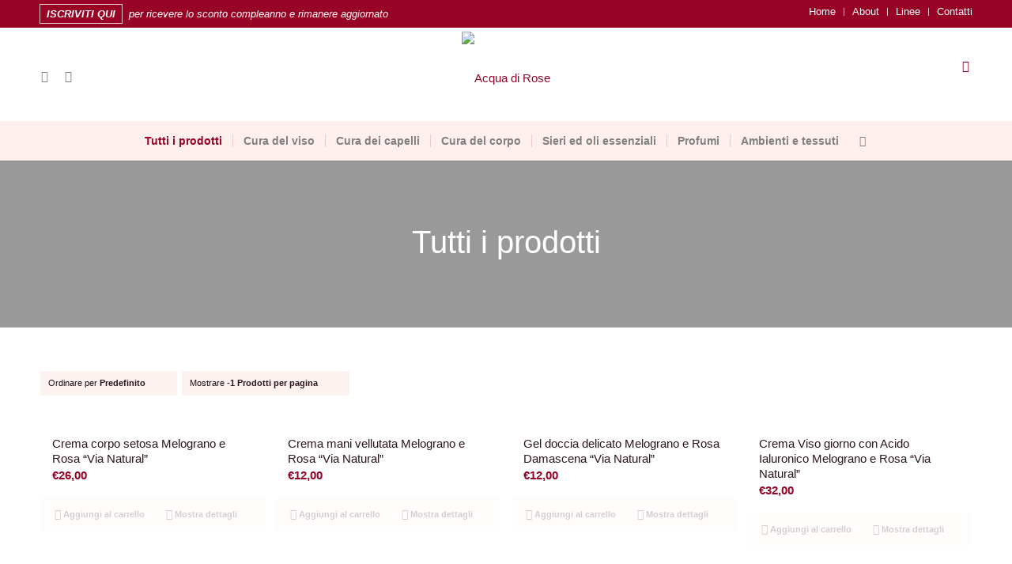

--- FILE ---
content_type: text/html; charset=UTF-8
request_url: https://www.acquadirose.com/negozio/
body_size: 32421
content:
<!DOCTYPE html>
<html lang="it-IT" class="html_stretched responsive av-preloader-disabled  html_header_top html_logo_center html_bottom_nav_header html_menu_right html_large html_header_sticky html_header_shrinking html_header_topbar_active html_mobile_menu_tablet html_header_searchicon html_content_align_center html_header_unstick_top html_header_stretch_disabled html_minimal_header html_minimal_header_shadow html_av-submenu-hidden html_av-submenu-display-click html_av-overlay-side html_av-overlay-side-minimal html_av-submenu-noclone html_entry_id_249 html_cart_at_menu av-cookies-consent-show-message-bar av-cookies-cookie-consent-enabled av-cookies-can-opt-out av-cookies-user-silent-accept avia-cookie-check-browser-settings av-no-preview av-default-lightbox html_text_menu_active av-mobile-menu-switch-default">
<head>
<meta charset="UTF-8" />


<!-- mobile setting -->
<meta name="viewport" content="width=device-width, initial-scale=1">

<!-- Scripts/CSS and wp_head hook -->
<meta name='robots' content='index, follow, max-image-preview:large, max-snippet:-1, max-video-preview:-1' />
	<style>img:is([sizes="auto" i], [sizes^="auto," i]) { contain-intrinsic-size: 3000px 1500px }</style>
	
<!-- Google Tag Manager for WordPress by gtm4wp.com -->
<script data-cfasync="false" data-pagespeed-no-defer>
	var gtm4wp_datalayer_name = "dataLayer";
	var dataLayer = dataLayer || [];
	const gtm4wp_use_sku_instead = false;
	const gtm4wp_currency = 'EUR';
	const gtm4wp_product_per_impression = 10;
	const gtm4wp_clear_ecommerce = false;
	const gtm4wp_datalayer_max_timeout = 2000;
</script>
<!-- End Google Tag Manager for WordPress by gtm4wp.com -->
				<script type='text/javascript'>

				function avia_cookie_check_sessionStorage()
				{
					//	FF throws error when all cookies blocked !!
					var sessionBlocked = false;
					try
					{
						var test = sessionStorage.getItem( 'aviaCookieRefused' ) != null;
					}
					catch(e)
					{
						sessionBlocked = true;
					}

					var aviaCookieRefused = ! sessionBlocked ? sessionStorage.getItem( 'aviaCookieRefused' ) : null;

					var html = document.getElementsByTagName('html')[0];

					/**
					 * Set a class to avoid calls to sessionStorage
					 */
					if( sessionBlocked || aviaCookieRefused )
					{
						if( html.className.indexOf('av-cookies-session-refused') < 0 )
						{
							html.className += ' av-cookies-session-refused';
						}
					}

					if( sessionBlocked || aviaCookieRefused || document.cookie.match(/aviaCookieConsent/) )
					{
						if( html.className.indexOf('av-cookies-user-silent-accept') >= 0 )
						{
							 html.className = html.className.replace(/\bav-cookies-user-silent-accept\b/g, '');
						}
					}
				}

				avia_cookie_check_sessionStorage();

			</script>
			
	<!-- This site is optimized with the Yoast SEO plugin v26.3 - https://yoast.com/wordpress/plugins/seo/ -->
	<title>Shop - Acqua di Rose - Cosmesi naturale</title>
	<link rel="canonical" href="https://www.acquadirose.com/negozio/" />
	<meta property="og:locale" content="it_IT" />
	<meta property="og:type" content="article" />
	<meta property="og:title" content="Shop - Acqua di Rose - Cosmesi naturale" />
	<meta property="og:url" content="https://www.acquadirose.com/negozio/" />
	<meta property="og:site_name" content="Acqua di Rose" />
	<meta property="article:publisher" content="https://www.facebook.com/acquadiroseitalia/" />
	<meta property="article:modified_time" content="2023-09-22T12:53:14+00:00" />
	<meta name="twitter:card" content="summary_large_image" />
	<meta name="twitter:title" content="Shop - Acqua di Rose - Cosmesi naturale" />
	<script type="application/ld+json" class="yoast-schema-graph">{"@context":"https://schema.org","@graph":[{"@type":"WebPage","@id":"https://www.acquadirose.com/negozio/","url":"https://www.acquadirose.com/negozio/","name":"Shop - Acqua di Rose - Cosmesi naturale","isPartOf":{"@id":"https://www.acquadirose.com/#website"},"primaryImageOfPage":{"@id":"https://www.acquadirose.com/negozio/#primaryimage"},"image":{"@id":"https://www.acquadirose.com/negozio/#primaryimage"},"thumbnailUrl":"https://www.acquadirose.com/wp-content/uploads/2025/03/Burro-Corpo.jpg","datePublished":"2023-09-06T09:28:35+00:00","dateModified":"2023-09-22T12:53:14+00:00","breadcrumb":{"@id":"https://www.acquadirose.com/negozio/#breadcrumb"},"inLanguage":"it-IT","potentialAction":[{"@type":"ReadAction","target":["https://www.acquadirose.com/negozio/"]}]},{"@type":"ImageObject","inLanguage":"it-IT","@id":"https://www.acquadirose.com/negozio/#primaryimage","url":"https://www.acquadirose.com/wp-content/uploads/2025/03/Burro-Corpo.jpg","contentUrl":"https://www.acquadirose.com/wp-content/uploads/2025/03/Burro-Corpo.jpg","width":1000,"height":1000},{"@type":"BreadcrumbList","@id":"https://www.acquadirose.com/negozio/#breadcrumb","itemListElement":[{"@type":"ListItem","position":1,"name":"Home","item":"https://www.acquadirose.com/"},{"@type":"ListItem","position":2,"name":"Shop"}]},{"@type":"WebSite","@id":"https://www.acquadirose.com/#website","url":"https://www.acquadirose.com/","name":"Acqua di Rose","description":"Cosmesi naturale","publisher":{"@id":"https://www.acquadirose.com/#organization"},"potentialAction":[{"@type":"SearchAction","target":{"@type":"EntryPoint","urlTemplate":"https://www.acquadirose.com/?s={search_term_string}"},"query-input":{"@type":"PropertyValueSpecification","valueRequired":true,"valueName":"search_term_string"}}],"inLanguage":"it-IT"},{"@type":"Organization","@id":"https://www.acquadirose.com/#organization","name":"Acqua di Rose - Natural Cosmetics","url":"https://www.acquadirose.com/","logo":{"@type":"ImageObject","inLanguage":"it-IT","@id":"https://www.acquadirose.com/#/schema/logo/image/","url":"https://www.acquadirose.com/wp-content/uploads/2023/09/Acqua-di-Rose-1.png","contentUrl":"https://www.acquadirose.com/wp-content/uploads/2023/09/Acqua-di-Rose-1.png","width":320,"height":200,"caption":"Acqua di Rose - Natural Cosmetics"},"image":{"@id":"https://www.acquadirose.com/#/schema/logo/image/"},"sameAs":["https://www.facebook.com/acquadiroseitalia/","https://www.instagram.com/acquadirose_italia/"]}]}</script>
	<!-- / Yoast SEO plugin. -->


<link rel='dns-prefetch' href='//capi-automation.s3.us-east-2.amazonaws.com' />
<link rel="alternate" type="application/rss+xml" title="Acqua di Rose &raquo; Feed" href="https://www.acquadirose.com/feed/" />
<link rel="alternate" type="application/rss+xml" title="Acqua di Rose &raquo; Feed dei commenti" href="https://www.acquadirose.com/comments/feed/" />
<link rel="alternate" type="application/rss+xml" title="Acqua di Rose &raquo; Prodotti Feed" href="https://www.acquadirose.com/negozio/feed/" />
<link rel='stylesheet' id='wp-block-library-css' href='https://www.acquadirose.com/wp-includes/css/dist/block-library/style.min.css?ver=6.8.3' type='text/css' media='all' />
<style id='global-styles-inline-css' type='text/css'>
:root{--wp--preset--aspect-ratio--square: 1;--wp--preset--aspect-ratio--4-3: 4/3;--wp--preset--aspect-ratio--3-4: 3/4;--wp--preset--aspect-ratio--3-2: 3/2;--wp--preset--aspect-ratio--2-3: 2/3;--wp--preset--aspect-ratio--16-9: 16/9;--wp--preset--aspect-ratio--9-16: 9/16;--wp--preset--color--black: #000000;--wp--preset--color--cyan-bluish-gray: #abb8c3;--wp--preset--color--white: #ffffff;--wp--preset--color--pale-pink: #f78da7;--wp--preset--color--vivid-red: #cf2e2e;--wp--preset--color--luminous-vivid-orange: #ff6900;--wp--preset--color--luminous-vivid-amber: #fcb900;--wp--preset--color--light-green-cyan: #7bdcb5;--wp--preset--color--vivid-green-cyan: #00d084;--wp--preset--color--pale-cyan-blue: #8ed1fc;--wp--preset--color--vivid-cyan-blue: #0693e3;--wp--preset--color--vivid-purple: #9b51e0;--wp--preset--color--metallic-red: #b02b2c;--wp--preset--color--maximum-yellow-red: #edae44;--wp--preset--color--yellow-sun: #eeee22;--wp--preset--color--palm-leaf: #83a846;--wp--preset--color--aero: #7bb0e7;--wp--preset--color--old-lavender: #745f7e;--wp--preset--color--steel-teal: #5f8789;--wp--preset--color--raspberry-pink: #d65799;--wp--preset--color--medium-turquoise: #4ecac2;--wp--preset--gradient--vivid-cyan-blue-to-vivid-purple: linear-gradient(135deg,rgba(6,147,227,1) 0%,rgb(155,81,224) 100%);--wp--preset--gradient--light-green-cyan-to-vivid-green-cyan: linear-gradient(135deg,rgb(122,220,180) 0%,rgb(0,208,130) 100%);--wp--preset--gradient--luminous-vivid-amber-to-luminous-vivid-orange: linear-gradient(135deg,rgba(252,185,0,1) 0%,rgba(255,105,0,1) 100%);--wp--preset--gradient--luminous-vivid-orange-to-vivid-red: linear-gradient(135deg,rgba(255,105,0,1) 0%,rgb(207,46,46) 100%);--wp--preset--gradient--very-light-gray-to-cyan-bluish-gray: linear-gradient(135deg,rgb(238,238,238) 0%,rgb(169,184,195) 100%);--wp--preset--gradient--cool-to-warm-spectrum: linear-gradient(135deg,rgb(74,234,220) 0%,rgb(151,120,209) 20%,rgb(207,42,186) 40%,rgb(238,44,130) 60%,rgb(251,105,98) 80%,rgb(254,248,76) 100%);--wp--preset--gradient--blush-light-purple: linear-gradient(135deg,rgb(255,206,236) 0%,rgb(152,150,240) 100%);--wp--preset--gradient--blush-bordeaux: linear-gradient(135deg,rgb(254,205,165) 0%,rgb(254,45,45) 50%,rgb(107,0,62) 100%);--wp--preset--gradient--luminous-dusk: linear-gradient(135deg,rgb(255,203,112) 0%,rgb(199,81,192) 50%,rgb(65,88,208) 100%);--wp--preset--gradient--pale-ocean: linear-gradient(135deg,rgb(255,245,203) 0%,rgb(182,227,212) 50%,rgb(51,167,181) 100%);--wp--preset--gradient--electric-grass: linear-gradient(135deg,rgb(202,248,128) 0%,rgb(113,206,126) 100%);--wp--preset--gradient--midnight: linear-gradient(135deg,rgb(2,3,129) 0%,rgb(40,116,252) 100%);--wp--preset--font-size--small: 1rem;--wp--preset--font-size--medium: 1.125rem;--wp--preset--font-size--large: 1.75rem;--wp--preset--font-size--x-large: clamp(1.75rem, 3vw, 2.25rem);--wp--preset--spacing--20: 0.44rem;--wp--preset--spacing--30: 0.67rem;--wp--preset--spacing--40: 1rem;--wp--preset--spacing--50: 1.5rem;--wp--preset--spacing--60: 2.25rem;--wp--preset--spacing--70: 3.38rem;--wp--preset--spacing--80: 5.06rem;--wp--preset--shadow--natural: 6px 6px 9px rgba(0, 0, 0, 0.2);--wp--preset--shadow--deep: 12px 12px 50px rgba(0, 0, 0, 0.4);--wp--preset--shadow--sharp: 6px 6px 0px rgba(0, 0, 0, 0.2);--wp--preset--shadow--outlined: 6px 6px 0px -3px rgba(255, 255, 255, 1), 6px 6px rgba(0, 0, 0, 1);--wp--preset--shadow--crisp: 6px 6px 0px rgba(0, 0, 0, 1);}:root { --wp--style--global--content-size: 800px;--wp--style--global--wide-size: 1130px; }:where(body) { margin: 0; }.wp-site-blocks > .alignleft { float: left; margin-right: 2em; }.wp-site-blocks > .alignright { float: right; margin-left: 2em; }.wp-site-blocks > .aligncenter { justify-content: center; margin-left: auto; margin-right: auto; }:where(.is-layout-flex){gap: 0.5em;}:where(.is-layout-grid){gap: 0.5em;}.is-layout-flow > .alignleft{float: left;margin-inline-start: 0;margin-inline-end: 2em;}.is-layout-flow > .alignright{float: right;margin-inline-start: 2em;margin-inline-end: 0;}.is-layout-flow > .aligncenter{margin-left: auto !important;margin-right: auto !important;}.is-layout-constrained > .alignleft{float: left;margin-inline-start: 0;margin-inline-end: 2em;}.is-layout-constrained > .alignright{float: right;margin-inline-start: 2em;margin-inline-end: 0;}.is-layout-constrained > .aligncenter{margin-left: auto !important;margin-right: auto !important;}.is-layout-constrained > :where(:not(.alignleft):not(.alignright):not(.alignfull)){max-width: var(--wp--style--global--content-size);margin-left: auto !important;margin-right: auto !important;}.is-layout-constrained > .alignwide{max-width: var(--wp--style--global--wide-size);}body .is-layout-flex{display: flex;}.is-layout-flex{flex-wrap: wrap;align-items: center;}.is-layout-flex > :is(*, div){margin: 0;}body .is-layout-grid{display: grid;}.is-layout-grid > :is(*, div){margin: 0;}body{padding-top: 0px;padding-right: 0px;padding-bottom: 0px;padding-left: 0px;}a:where(:not(.wp-element-button)){text-decoration: underline;}:root :where(.wp-element-button, .wp-block-button__link){background-color: #32373c;border-width: 0;color: #fff;font-family: inherit;font-size: inherit;line-height: inherit;padding: calc(0.667em + 2px) calc(1.333em + 2px);text-decoration: none;}.has-black-color{color: var(--wp--preset--color--black) !important;}.has-cyan-bluish-gray-color{color: var(--wp--preset--color--cyan-bluish-gray) !important;}.has-white-color{color: var(--wp--preset--color--white) !important;}.has-pale-pink-color{color: var(--wp--preset--color--pale-pink) !important;}.has-vivid-red-color{color: var(--wp--preset--color--vivid-red) !important;}.has-luminous-vivid-orange-color{color: var(--wp--preset--color--luminous-vivid-orange) !important;}.has-luminous-vivid-amber-color{color: var(--wp--preset--color--luminous-vivid-amber) !important;}.has-light-green-cyan-color{color: var(--wp--preset--color--light-green-cyan) !important;}.has-vivid-green-cyan-color{color: var(--wp--preset--color--vivid-green-cyan) !important;}.has-pale-cyan-blue-color{color: var(--wp--preset--color--pale-cyan-blue) !important;}.has-vivid-cyan-blue-color{color: var(--wp--preset--color--vivid-cyan-blue) !important;}.has-vivid-purple-color{color: var(--wp--preset--color--vivid-purple) !important;}.has-metallic-red-color{color: var(--wp--preset--color--metallic-red) !important;}.has-maximum-yellow-red-color{color: var(--wp--preset--color--maximum-yellow-red) !important;}.has-yellow-sun-color{color: var(--wp--preset--color--yellow-sun) !important;}.has-palm-leaf-color{color: var(--wp--preset--color--palm-leaf) !important;}.has-aero-color{color: var(--wp--preset--color--aero) !important;}.has-old-lavender-color{color: var(--wp--preset--color--old-lavender) !important;}.has-steel-teal-color{color: var(--wp--preset--color--steel-teal) !important;}.has-raspberry-pink-color{color: var(--wp--preset--color--raspberry-pink) !important;}.has-medium-turquoise-color{color: var(--wp--preset--color--medium-turquoise) !important;}.has-black-background-color{background-color: var(--wp--preset--color--black) !important;}.has-cyan-bluish-gray-background-color{background-color: var(--wp--preset--color--cyan-bluish-gray) !important;}.has-white-background-color{background-color: var(--wp--preset--color--white) !important;}.has-pale-pink-background-color{background-color: var(--wp--preset--color--pale-pink) !important;}.has-vivid-red-background-color{background-color: var(--wp--preset--color--vivid-red) !important;}.has-luminous-vivid-orange-background-color{background-color: var(--wp--preset--color--luminous-vivid-orange) !important;}.has-luminous-vivid-amber-background-color{background-color: var(--wp--preset--color--luminous-vivid-amber) !important;}.has-light-green-cyan-background-color{background-color: var(--wp--preset--color--light-green-cyan) !important;}.has-vivid-green-cyan-background-color{background-color: var(--wp--preset--color--vivid-green-cyan) !important;}.has-pale-cyan-blue-background-color{background-color: var(--wp--preset--color--pale-cyan-blue) !important;}.has-vivid-cyan-blue-background-color{background-color: var(--wp--preset--color--vivid-cyan-blue) !important;}.has-vivid-purple-background-color{background-color: var(--wp--preset--color--vivid-purple) !important;}.has-metallic-red-background-color{background-color: var(--wp--preset--color--metallic-red) !important;}.has-maximum-yellow-red-background-color{background-color: var(--wp--preset--color--maximum-yellow-red) !important;}.has-yellow-sun-background-color{background-color: var(--wp--preset--color--yellow-sun) !important;}.has-palm-leaf-background-color{background-color: var(--wp--preset--color--palm-leaf) !important;}.has-aero-background-color{background-color: var(--wp--preset--color--aero) !important;}.has-old-lavender-background-color{background-color: var(--wp--preset--color--old-lavender) !important;}.has-steel-teal-background-color{background-color: var(--wp--preset--color--steel-teal) !important;}.has-raspberry-pink-background-color{background-color: var(--wp--preset--color--raspberry-pink) !important;}.has-medium-turquoise-background-color{background-color: var(--wp--preset--color--medium-turquoise) !important;}.has-black-border-color{border-color: var(--wp--preset--color--black) !important;}.has-cyan-bluish-gray-border-color{border-color: var(--wp--preset--color--cyan-bluish-gray) !important;}.has-white-border-color{border-color: var(--wp--preset--color--white) !important;}.has-pale-pink-border-color{border-color: var(--wp--preset--color--pale-pink) !important;}.has-vivid-red-border-color{border-color: var(--wp--preset--color--vivid-red) !important;}.has-luminous-vivid-orange-border-color{border-color: var(--wp--preset--color--luminous-vivid-orange) !important;}.has-luminous-vivid-amber-border-color{border-color: var(--wp--preset--color--luminous-vivid-amber) !important;}.has-light-green-cyan-border-color{border-color: var(--wp--preset--color--light-green-cyan) !important;}.has-vivid-green-cyan-border-color{border-color: var(--wp--preset--color--vivid-green-cyan) !important;}.has-pale-cyan-blue-border-color{border-color: var(--wp--preset--color--pale-cyan-blue) !important;}.has-vivid-cyan-blue-border-color{border-color: var(--wp--preset--color--vivid-cyan-blue) !important;}.has-vivid-purple-border-color{border-color: var(--wp--preset--color--vivid-purple) !important;}.has-metallic-red-border-color{border-color: var(--wp--preset--color--metallic-red) !important;}.has-maximum-yellow-red-border-color{border-color: var(--wp--preset--color--maximum-yellow-red) !important;}.has-yellow-sun-border-color{border-color: var(--wp--preset--color--yellow-sun) !important;}.has-palm-leaf-border-color{border-color: var(--wp--preset--color--palm-leaf) !important;}.has-aero-border-color{border-color: var(--wp--preset--color--aero) !important;}.has-old-lavender-border-color{border-color: var(--wp--preset--color--old-lavender) !important;}.has-steel-teal-border-color{border-color: var(--wp--preset--color--steel-teal) !important;}.has-raspberry-pink-border-color{border-color: var(--wp--preset--color--raspberry-pink) !important;}.has-medium-turquoise-border-color{border-color: var(--wp--preset--color--medium-turquoise) !important;}.has-vivid-cyan-blue-to-vivid-purple-gradient-background{background: var(--wp--preset--gradient--vivid-cyan-blue-to-vivid-purple) !important;}.has-light-green-cyan-to-vivid-green-cyan-gradient-background{background: var(--wp--preset--gradient--light-green-cyan-to-vivid-green-cyan) !important;}.has-luminous-vivid-amber-to-luminous-vivid-orange-gradient-background{background: var(--wp--preset--gradient--luminous-vivid-amber-to-luminous-vivid-orange) !important;}.has-luminous-vivid-orange-to-vivid-red-gradient-background{background: var(--wp--preset--gradient--luminous-vivid-orange-to-vivid-red) !important;}.has-very-light-gray-to-cyan-bluish-gray-gradient-background{background: var(--wp--preset--gradient--very-light-gray-to-cyan-bluish-gray) !important;}.has-cool-to-warm-spectrum-gradient-background{background: var(--wp--preset--gradient--cool-to-warm-spectrum) !important;}.has-blush-light-purple-gradient-background{background: var(--wp--preset--gradient--blush-light-purple) !important;}.has-blush-bordeaux-gradient-background{background: var(--wp--preset--gradient--blush-bordeaux) !important;}.has-luminous-dusk-gradient-background{background: var(--wp--preset--gradient--luminous-dusk) !important;}.has-pale-ocean-gradient-background{background: var(--wp--preset--gradient--pale-ocean) !important;}.has-electric-grass-gradient-background{background: var(--wp--preset--gradient--electric-grass) !important;}.has-midnight-gradient-background{background: var(--wp--preset--gradient--midnight) !important;}.has-small-font-size{font-size: var(--wp--preset--font-size--small) !important;}.has-medium-font-size{font-size: var(--wp--preset--font-size--medium) !important;}.has-large-font-size{font-size: var(--wp--preset--font-size--large) !important;}.has-x-large-font-size{font-size: var(--wp--preset--font-size--x-large) !important;}
:where(.wp-block-post-template.is-layout-flex){gap: 1.25em;}:where(.wp-block-post-template.is-layout-grid){gap: 1.25em;}
:where(.wp-block-columns.is-layout-flex){gap: 2em;}:where(.wp-block-columns.is-layout-grid){gap: 2em;}
:root :where(.wp-block-pullquote){font-size: 1.5em;line-height: 1.6;}
</style>
<style id='woocommerce-inline-inline-css' type='text/css'>
.woocommerce form .form-row .required { visibility: visible; }
</style>
<link rel='stylesheet' id='woo-variation-swatches-css' href='https://www.acquadirose.com/wp-content/plugins/woo-variation-swatches/assets/css/frontend.min.css?ver=1757633142' type='text/css' media='all' />
<style id='woo-variation-swatches-inline-css' type='text/css'>
:root {
--wvs-tick:url("data:image/svg+xml;utf8,%3Csvg filter='drop-shadow(0px 0px 2px rgb(0 0 0 / .8))' xmlns='http://www.w3.org/2000/svg'  viewBox='0 0 30 30'%3E%3Cpath fill='none' stroke='%23ffffff' stroke-linecap='round' stroke-linejoin='round' stroke-width='4' d='M4 16L11 23 27 7'/%3E%3C/svg%3E");

--wvs-cross:url("data:image/svg+xml;utf8,%3Csvg filter='drop-shadow(0px 0px 5px rgb(255 255 255 / .6))' xmlns='http://www.w3.org/2000/svg' width='72px' height='72px' viewBox='0 0 24 24'%3E%3Cpath fill='none' stroke='%23ff0000' stroke-linecap='round' stroke-width='0.6' d='M5 5L19 19M19 5L5 19'/%3E%3C/svg%3E");
--wvs-single-product-item-width:30px;
--wvs-single-product-item-height:30px;
--wvs-single-product-item-font-size:16px}
</style>
<link rel='stylesheet' id='brands-styles-css' href='https://www.acquadirose.com/wp-content/plugins/woocommerce/assets/css/brands.css?ver=10.3.4' type='text/css' media='all' />
<link rel='stylesheet' id='avia-merged-styles-css' href='https://www.acquadirose.com/wp-content/uploads/dynamic_avia/avia-merged-styles-e6e9e8282d3597c42517bd32ce2dd7b0---68f77dec3d42f.css' type='text/css' media='all' />
<script type="text/javascript" src="https://www.acquadirose.com/wp-includes/js/jquery/jquery.min.js?ver=3.7.1" id="jquery-core-js"></script>
<script type="text/javascript" src="https://www.acquadirose.com/wp-includes/js/jquery/jquery-migrate.min.js?ver=3.4.1" id="jquery-migrate-js"></script>
<script type="text/javascript" src="https://www.acquadirose.com/wp-content/plugins/woocommerce/assets/js/js-cookie/js.cookie.min.js?ver=2.1.4-wc.10.3.4" id="wc-js-cookie-js" defer="defer" data-wp-strategy="defer"></script>
<script type="text/javascript" id="wc-cart-fragments-js-extra">
/* <![CDATA[ */
var wc_cart_fragments_params = {"ajax_url":"\/wp-admin\/admin-ajax.php","wc_ajax_url":"\/?wc-ajax=%%endpoint%%","cart_hash_key":"wc_cart_hash_cda875e03a11693191b9c547b8519b46","fragment_name":"wc_fragments_cda875e03a11693191b9c547b8519b46","request_timeout":"5000"};
/* ]]> */
</script>
<script type="text/javascript" src="https://www.acquadirose.com/wp-content/plugins/woocommerce/assets/js/frontend/cart-fragments.min.js?ver=10.3.4" id="wc-cart-fragments-js" defer="defer" data-wp-strategy="defer"></script>
<script type="text/javascript" src="https://www.acquadirose.com/wp-content/plugins/woocommerce/assets/js/jquery-blockui/jquery.blockUI.min.js?ver=2.7.0-wc.10.3.4" id="wc-jquery-blockui-js" data-wp-strategy="defer"></script>
<script type="text/javascript" id="wc-add-to-cart-js-extra">
/* <![CDATA[ */
var wc_add_to_cart_params = {"ajax_url":"\/wp-admin\/admin-ajax.php","wc_ajax_url":"\/?wc-ajax=%%endpoint%%","i18n_view_cart":"Visualizza carrello","cart_url":"https:\/\/www.acquadirose.com\/carrello\/","is_cart":"","cart_redirect_after_add":"no"};
/* ]]> */
</script>
<script type="text/javascript" src="https://www.acquadirose.com/wp-content/plugins/woocommerce/assets/js/frontend/add-to-cart.min.js?ver=10.3.4" id="wc-add-to-cart-js" defer="defer" data-wp-strategy="defer"></script>
<script type="text/javascript" id="woocommerce-js-extra">
/* <![CDATA[ */
var woocommerce_params = {"ajax_url":"\/wp-admin\/admin-ajax.php","wc_ajax_url":"\/?wc-ajax=%%endpoint%%","i18n_password_show":"Show password","i18n_password_hide":"Hide password"};
/* ]]> */
</script>
<script type="text/javascript" src="https://www.acquadirose.com/wp-content/plugins/woocommerce/assets/js/frontend/woocommerce.min.js?ver=10.3.4" id="woocommerce-js" defer="defer" data-wp-strategy="defer"></script>
<script type="text/javascript" id="WCPAY_ASSETS-js-extra">
/* <![CDATA[ */
var wcpayAssets = {"url":"https:\/\/www.acquadirose.com\/wp-content\/plugins\/woocommerce-payments\/dist\/"};
/* ]]> */
</script>
<script type="text/javascript" src="https://www.acquadirose.com/wp-content/uploads/dynamic_avia/avia-head-scripts-555b07b816d1fbf58979095bfff7ccae---68f77dec48c27.js" id="avia-head-scripts-js"></script>
<link rel="https://api.w.org/" href="https://www.acquadirose.com/wp-json/" /><link rel="EditURI" type="application/rsd+xml" title="RSD" href="https://www.acquadirose.com/xmlrpc.php?rsd" />
<meta name="generator" content="WordPress 6.8.3" />
<meta name="generator" content="WooCommerce 10.3.4" />

<!-- Google Tag Manager for WordPress by gtm4wp.com -->
<!-- GTM Container placement set to footer -->
<script data-cfasync="false" data-pagespeed-no-defer type="text/javascript">
	var dataLayer_content = {"pagePostType":"product"};
	dataLayer.push( dataLayer_content );
</script>
<script data-cfasync="false" data-pagespeed-no-defer type="text/javascript">
(function(w,d,s,l,i){w[l]=w[l]||[];w[l].push({'gtm.start':
new Date().getTime(),event:'gtm.js'});var f=d.getElementsByTagName(s)[0],
j=d.createElement(s),dl=l!='dataLayer'?'&l='+l:'';j.async=true;j.src=
'//www.googletagmanager.com/gtm.js?id='+i+dl;f.parentNode.insertBefore(j,f);
})(window,document,'script','dataLayer','GTM-N5W3226K');
</script>
<!-- End Google Tag Manager for WordPress by gtm4wp.com --><link rel="profile" href="http://gmpg.org/xfn/11" />
<link rel="alternate" type="application/rss+xml" title="Acqua di Rose RSS2 Feed" href="https://www.acquadirose.com/feed/" />
<link rel="pingback" href="https://www.acquadirose.com/xmlrpc.php" />
<!--[if lt IE 9]><script src="https://www.acquadirose.com/wp-content/themes/acquadirose_2023A/js/html5shiv.js"></script><![endif]-->
<link rel="icon" href="https://www.acquadirose.com/wp-content/uploads/2023/09/Acqua-di-Rose-1.png" type="image/png">
	<noscript><style>.woocommerce-product-gallery{ opacity: 1 !important; }</style></noscript>
				<script  type="text/javascript">
				!function(f,b,e,v,n,t,s){if(f.fbq)return;n=f.fbq=function(){n.callMethod?
					n.callMethod.apply(n,arguments):n.queue.push(arguments)};if(!f._fbq)f._fbq=n;
					n.push=n;n.loaded=!0;n.version='2.0';n.queue=[];t=b.createElement(e);t.async=!0;
					t.src=v;s=b.getElementsByTagName(e)[0];s.parentNode.insertBefore(t,s)}(window,
					document,'script','https://connect.facebook.net/en_US/fbevents.js');
			</script>
			<!-- WooCommerce Facebook Integration Begin -->
			<script  type="text/javascript">

				fbq('init', '1107398777522606', {}, {
    "agent": "woocommerce_0-10.3.4-3.5.12"
});

				document.addEventListener( 'DOMContentLoaded', function() {
					// Insert placeholder for events injected when a product is added to the cart through AJAX.
					document.body.insertAdjacentHTML( 'beforeend', '<div class=\"wc-facebook-pixel-event-placeholder\"></div>' );
				}, false );

			</script>
			<!-- WooCommerce Facebook Integration End -->
			<style type="text/css">.broken_link, a.broken_link {
	text-decoration: line-through;
}</style>
<!-- To speed up the rendering and to display the site as fast as possible to the user we include some styles and scripts for above the fold content inline -->
<script type="text/javascript">'use strict';var avia_is_mobile=!1;if(/Android|webOS|iPhone|iPad|iPod|BlackBerry|IEMobile|Opera Mini/i.test(navigator.userAgent)&&'ontouchstart' in document.documentElement){avia_is_mobile=!0;document.documentElement.className+=' avia_mobile '}
else{document.documentElement.className+=' avia_desktop '};document.documentElement.className+=' js_active ';(function(){var e=['-webkit-','-moz-','-ms-',''],n='',o=!1,a=!1;for(var t in e){if(e[t]+'transform' in document.documentElement.style){o=!0;n=e[t]+'transform'};if(e[t]+'perspective' in document.documentElement.style){a=!0}};if(o){document.documentElement.className+=' avia_transform '};if(a){document.documentElement.className+=' avia_transform3d '};if(typeof document.getElementsByClassName=='function'&&typeof document.documentElement.getBoundingClientRect=='function'&&avia_is_mobile==!1){if(n&&window.innerHeight>0){setTimeout(function(){var e=0,o={},a=0,t=document.getElementsByClassName('av-parallax'),i=window.pageYOffset||document.documentElement.scrollTop;for(e=0;e<t.length;e++){t[e].style.top='0px';o=t[e].getBoundingClientRect();a=Math.ceil((window.innerHeight+i-o.top)*0.3);t[e].style[n]='translate(0px, '+a+'px)';t[e].style.top='auto';t[e].className+=' enabled-parallax '}},50)}}})();</script>		<style type="text/css" id="wp-custom-css">
			.related.products {
display: none;
}		</style>
		<style type="text/css">
		@font-face {font-family: 'entypo-fontello'; font-weight: normal; font-style: normal; font-display: auto;
		src: url('https://www.acquadirose.com/wp-content/themes/acquadirose_2023A/config-templatebuilder/avia-template-builder/assets/fonts/entypo-fontello.woff2') format('woff2'),
		url('https://www.acquadirose.com/wp-content/themes/acquadirose_2023A/config-templatebuilder/avia-template-builder/assets/fonts/entypo-fontello.woff') format('woff'),
		url('https://www.acquadirose.com/wp-content/themes/acquadirose_2023A/config-templatebuilder/avia-template-builder/assets/fonts/entypo-fontello.ttf') format('truetype'),
		url('https://www.acquadirose.com/wp-content/themes/acquadirose_2023A/config-templatebuilder/avia-template-builder/assets/fonts/entypo-fontello.svg#entypo-fontello') format('svg'),
		url('https://www.acquadirose.com/wp-content/themes/acquadirose_2023A/config-templatebuilder/avia-template-builder/assets/fonts/entypo-fontello.eot'),
		url('https://www.acquadirose.com/wp-content/themes/acquadirose_2023A/config-templatebuilder/avia-template-builder/assets/fonts/entypo-fontello.eot?#iefix') format('embedded-opentype');
		} #top .avia-font-entypo-fontello, body .avia-font-entypo-fontello, html body [data-av_iconfont='entypo-fontello']:before{ font-family: 'entypo-fontello'; }
		
		@font-face {font-family: 'fontello'; font-weight: normal; font-style: normal; font-display: auto;
		src: url('https://www.acquadirose.com/wp-content/uploads/dynamic_avia/avia_icon_fonts/fontello/fontello.woff2') format('woff2'),
		url('https://www.acquadirose.com/wp-content/uploads/dynamic_avia/avia_icon_fonts/fontello/fontello.woff') format('woff'),
		url('https://www.acquadirose.com/wp-content/uploads/dynamic_avia/avia_icon_fonts/fontello/fontello.ttf') format('truetype'),
		url('https://www.acquadirose.com/wp-content/uploads/dynamic_avia/avia_icon_fonts/fontello/fontello.svg#fontello') format('svg'),
		url('https://www.acquadirose.com/wp-content/uploads/dynamic_avia/avia_icon_fonts/fontello/fontello.eot'),
		url('https://www.acquadirose.com/wp-content/uploads/dynamic_avia/avia_icon_fonts/fontello/fontello.eot?#iefix') format('embedded-opentype');
		} #top .avia-font-fontello, body .avia-font-fontello, html body [data-av_iconfont='fontello']:before{ font-family: 'fontello'; }
		</style>

<!--
Debugging Info for Theme support: 

Theme: acquadirose_2023A
Version: 5.6.6
Installed: acquadirose_2023A
AviaFramework Version: 5.6
AviaBuilder Version: 5.3
aviaElementManager Version: 1.0.1
- - - - - - - - - - -
ChildTheme: acquadirose Child
ChildTheme Version: 
ChildTheme Installed: acquadirose_2023A

- - - - - - - - - - -
ML:512-PU:46-PLA:20
WP:6.8.3
Compress: CSS:all theme files - JS:all theme files
Updates: disabled
PLAu:16
--><!-- link font e stile --> 
<link rel="stylesheet" type="text/css" href="https://www.acquadirose.com/wp-content/themes/acquadirose_child/style/custom.css">
<!-- fine link font e stile --> 
</head>

<body id="top" class="archive post-type-archive post-type-archive-product wp-theme-acquadirose_2023A wp-child-theme-acquadirose_child stretched sidebar_shadow rtl_columns av-curtain-numeric cormorant-infant-custom cormorant-infant static-custom static theme-acquadirose_2023A woocommerce-shop woocommerce woocommerce-page woocommerce-no-js woo-variation-swatches wvs-behavior-blur wvs-theme-acquadirose_child wvs-show-label avia-woocommerce-30" itemscope="itemscope" itemtype="https://schema.org/WebPage" >

	
	<div id='wrap_all'>

	
<header id='header' class='all_colors header_color light_bg_color  av_header_top av_logo_center av_bottom_nav_header av_menu_right av_large av_header_sticky av_header_shrinking av_header_stretch_disabled av_mobile_menu_tablet av_header_searchicon av_header_unstick_top av_seperator_small_border av_minimal_header av_minimal_header_shadow av_alternate_logo_active' data-av_shrink_factor='50' role="banner" itemscope="itemscope" itemtype="https://schema.org/WPHeader" >

		<div id='header_meta' class='container_wrap container_wrap_meta  av_icon_active_main av_secondary_right av_extra_header_active av_phone_active_left av_entry_id_249'>

			      <div class='container'>
			      <nav class='sub_menu'  role="navigation" itemscope="itemscope" itemtype="https://schema.org/SiteNavigationElement" ><ul role="menu" class="menu" id="avia2-menu"><li role="menuitem" id="menu-item-740" class="menu-item menu-item-type-post_type menu-item-object-page menu-item-home menu-item-740"><a href="https://www.acquadirose.com/">Home</a></li>
<li role="menuitem" id="menu-item-728" class="menu-item menu-item-type-post_type menu-item-object-page menu-item-728"><a href="https://www.acquadirose.com/about/">About</a></li>
<li role="menuitem" id="menu-item-269" class="menu-item menu-item-type-custom menu-item-object-custom menu-item-has-children menu-item-269"><a>Linee</a>
<ul class="sub-menu">
	<li role="menuitem" id="menu-item-442" class="menu-item menu-item-type-taxonomy menu-item-object-product_cat menu-item-442"><a href="https://www.acquadirose.com/categoria-prodotto/linea-rose/">Linea Rose</a></li>
	<li role="menuitem" id="menu-item-443" class="menu-item menu-item-type-taxonomy menu-item-object-product_cat menu-item-443"><a href="https://www.acquadirose.com/categoria-prodotto/linea-diamond/">Linea Diamond</a></li>
	<li role="menuitem" id="menu-item-444" class="menu-item menu-item-type-taxonomy menu-item-object-product_cat menu-item-444"><a href="https://www.acquadirose.com/categoria-prodotto/linea-bio-rose-oil/">Linea Bio Rose Oil</a></li>
	<li role="menuitem" id="menu-item-2030" class="menu-item menu-item-type-taxonomy menu-item-object-product_cat menu-item-2030"><a href="https://www.acquadirose.com/categoria-prodotto/linea-via-natural/">Linea Via Natural</a></li>
	<li role="menuitem" id="menu-item-655" class="menu-item menu-item-type-taxonomy menu-item-object-product_cat menu-item-655"><a href="https://www.acquadirose.com/categoria-prodotto/linea-home-fragrance/">Linea Home Fragrance</a></li>
</ul>
</li>
<li role="menuitem" id="menu-item-699" class="menu-item menu-item-type-post_type menu-item-object-page menu-item-699"><a href="https://www.acquadirose.com/contatti/">Contatti</a></li>
</ul></nav><div class='phone-info with_nav'><div><a href="https://www.acquadirose.com/iscriviti/"><em><strong class="boxed" style="color:#ffffff;">ISCRIVITI QUI</strong> per ricevere lo sconto compleanno e rimanere aggiornato</em></a></div></div>			      </div>
		</div>

		<div  id='header_main' class='container_wrap container_wrap_logo'>

        <div class='container av-logo-container'><div class='inner-container'><span class='logo avia-standard-logo'><a href='https://www.acquadirose.com/' class='' aria-label='Acqua di Rose' title='Acqua di Rose'><img src="https://www.acquadirose.com/wp-content/uploads/2023/09/Acqua-di-Rose-1.png" height="100" width="300" alt='Acqua di Rose' title='Acqua di Rose' /></a></span><ul id="menu-item-shop" class = 'menu-item cart_dropdown ' data-success='è stato aggiunto al carrello'><li class="cart_dropdown_first"><a class='cart_dropdown_link' href='https://www.acquadirose.com/carrello/'><span aria-hidden='true' data-av_icon='' data-av_iconfont='entypo-fontello'></span><span class='av-cart-counter '>0</span><span class="avia_hidden_link_text">Carrello</span></a><!--<span class='cart_subtotal'><span class="woocommerce-Price-amount amount"><bdi><span class="woocommerce-Price-currencySymbol">&euro;</span>0,00</bdi></span></span>--><div class="dropdown_widget dropdown_widget_cart"><div class="avia-arrow"></div><div class="widget_shopping_cart_content"></div></div></li></ul><ul class='noLightbox social_bookmarks icon_count_2'><li class='social_bookmarks_instagram av-social-link-instagram social_icon_1'><a target="_blank" aria-label="Collegamento a Instagram" href='https://www.instagram.com/acquadirose_italia/' aria-hidden='false' data-av_icon='' data-av_iconfont='entypo-fontello' title='Instagram' rel="noopener"><span class='avia_hidden_link_text'>Instagram</span></a></li><li class='social_bookmarks_facebook av-social-link-facebook social_icon_2'><a target="_blank" aria-label="Collegamento a Facebook" href='https://www.facebook.com/acquadiroseitalia/' aria-hidden='false' data-av_icon='' data-av_iconfont='entypo-fontello' title='Facebook' rel="noopener"><span class='avia_hidden_link_text'>Facebook</span></a></li></ul></div></div><div id='header_main_alternate' class='container_wrap'><div class='container'><nav class='main_menu' data-selectname='Seleziona una pagina'  role="navigation" itemscope="itemscope" itemtype="https://schema.org/SiteNavigationElement" ><div class="avia-menu av-main-nav-wrap"><ul role="menu" class="menu av-main-nav" id="avia-menu"><li role="menuitem" id="menu-item-734" class="menu-item menu-item-type-post_type menu-item-object-page current-menu-item current_page_item menu-item-top-level menu-item-top-level-1"><a href="https://www.acquadirose.com/negozio/" itemprop="url" tabindex="0"><span class="avia-bullet"></span><span class="avia-menu-text">Tutti i prodotti</span><span class="avia-menu-fx"><span class="avia-arrow-wrap"><span class="avia-arrow"></span></span></span></a></li>
<li role="menuitem" id="menu-item-467" class="menu-item menu-item-type-taxonomy menu-item-object-product_cat menu-item-top-level menu-item-top-level-2"><a href="https://www.acquadirose.com/categoria-prodotto/creme-viso/" itemprop="url" tabindex="0"><span class="avia-bullet"></span><span class="avia-menu-text">Cura del viso</span><span class="avia-menu-fx"><span class="avia-arrow-wrap"><span class="avia-arrow"></span></span></span></a></li>
<li role="menuitem" id="menu-item-465" class="menu-item menu-item-type-taxonomy menu-item-object-product_cat menu-item-top-level menu-item-top-level-3"><a href="https://www.acquadirose.com/categoria-prodotto/cura-dei-capelli/" itemprop="url" tabindex="0"><span class="avia-bullet"></span><span class="avia-menu-text">Cura dei capelli</span><span class="avia-menu-fx"><span class="avia-arrow-wrap"><span class="avia-arrow"></span></span></span></a></li>
<li role="menuitem" id="menu-item-466" class="menu-item menu-item-type-taxonomy menu-item-object-product_cat menu-item-top-level menu-item-top-level-4"><a href="https://www.acquadirose.com/categoria-prodotto/cura-del-corpo/" itemprop="url" tabindex="0"><span class="avia-bullet"></span><span class="avia-menu-text">Cura del corpo</span><span class="avia-menu-fx"><span class="avia-arrow-wrap"><span class="avia-arrow"></span></span></span></a></li>
<li role="menuitem" id="menu-item-469" class="menu-item menu-item-type-taxonomy menu-item-object-product_cat menu-item-top-level menu-item-top-level-5"><a href="https://www.acquadirose.com/categoria-prodotto/sieri/" itemprop="url" tabindex="0"><span class="avia-bullet"></span><span class="avia-menu-text">Sieri ed oli essenziali</span><span class="avia-menu-fx"><span class="avia-arrow-wrap"><span class="avia-arrow"></span></span></span></a></li>
<li role="menuitem" id="menu-item-468" class="menu-item menu-item-type-taxonomy menu-item-object-product_cat menu-item-top-level menu-item-top-level-6"><a href="https://www.acquadirose.com/categoria-prodotto/profumi/" itemprop="url" tabindex="0"><span class="avia-bullet"></span><span class="avia-menu-text">Profumi</span><span class="avia-menu-fx"><span class="avia-arrow-wrap"><span class="avia-arrow"></span></span></span></a></li>
<li role="menuitem" id="menu-item-464" class="menu-item menu-item-type-taxonomy menu-item-object-product_cat menu-item-has-children menu-item-top-level menu-item-top-level-7"><a href="https://www.acquadirose.com/categoria-prodotto/ambienti-e-tessuti/" itemprop="url" tabindex="0"><span class="avia-bullet"></span><span class="avia-menu-text">Ambienti e tessuti</span><span class="avia-menu-fx"><span class="avia-arrow-wrap"><span class="avia-arrow"></span></span></span></a>


<ul class="sub-menu">
	<li role="menuitem" id="menu-item-1185" class="menu-item menu-item-type-taxonomy menu-item-object-product_cat"><a href="https://www.acquadirose.com/categoria-prodotto/ambienti-e-tessuti/profumi-per-ambienti-tessuti/" itemprop="url" tabindex="0"><span class="avia-bullet"></span><span class="avia-menu-text">Profumi per ambienti e tessuti</span></a></li>
	<li role="menuitem" id="menu-item-1452" class="menu-item menu-item-type-taxonomy menu-item-object-product_cat"><a href="https://www.acquadirose.com/categoria-prodotto/ambienti-e-tessuti/set-profumi/" itemprop="url" tabindex="0"><span class="avia-bullet"></span><span class="avia-menu-text">Set profumi</span></a></li>
	<li role="menuitem" id="menu-item-1184" class="menu-item menu-item-type-taxonomy menu-item-object-product_cat"><a href="https://www.acquadirose.com/categoria-prodotto/ambienti-e-tessuti/accessori/" itemprop="url" tabindex="0"><span class="avia-bullet"></span><span class="avia-menu-text">Accessori</span></a></li>
</ul>
</li>
<li id="menu-item-search" class="noMobile menu-item menu-item-search-dropdown menu-item-avia-special" role="menuitem"><a aria-label="Cerca" href="?s=" rel="nofollow" data-avia-search-tooltip="

&lt;form role=&quot;search&quot; action=&quot;https://www.acquadirose.com/&quot; id=&quot;searchform&quot; method=&quot;get&quot; class=&quot;&quot;&gt;
	&lt;div&gt;
		&lt;input type=&quot;submit&quot; value=&quot;&quot; id=&quot;searchsubmit&quot; class=&quot;button avia-font-entypo-fontello&quot; /&gt;
		&lt;input type=&quot;text&quot; id=&quot;s&quot; name=&quot;s&quot; value=&quot;&quot; placeholder=&#039;Cerca&#039; /&gt;
			&lt;/div&gt;
&lt;/form&gt;
" aria-hidden='false' data-av_icon='' data-av_iconfont='entypo-fontello'><span class="avia_hidden_link_text">Cerca</span></a></li><li class="av-burger-menu-main menu-item-avia-special av-small-burger-icon" role="menuitem">
	        			<a href="#" aria-label="Menu" aria-hidden="false">
							<span class="av-hamburger av-hamburger--spin av-js-hamburger">
								<span class="av-hamburger-box">
						          <span class="av-hamburger-inner"></span>
						          <strong>Menu</strong>
								</span>
							</span>
							<span class="avia_hidden_link_text">Menu</span>
						</a>
	        		   </li></ul></div></nav></div> </div> 
		<!-- end container_wrap-->
		</div>
<div class="header_bg"></div>
<!-- end header -->
</header>

	<div id='main' class='all_colors' data-scroll-offset='116'>

	<div id="av_product_description" class="avia-section main_color avia-section-large avia-no-border-styling avia-full-stretch av-parallax-section av-section-color-overlay-active avia-bg-style-parallax container_wrap fullsize" data-section-bg-repeat="stretch" style='color:#ffffff;'><div class="av-parallax avia-full-stretch" data-avia-parallax-ratio="0.3"><div class="av-parallax-inner av-parallax-woo" style="background-image: url(https://www.acquadirose.com/wp-content/uploads/2023/09/Acqua-di-rose-footer.jpg); main_color background-attachment: scroll; background-position: 50% 50%; background-repeat: no-repeat;"></div></div><div class="av-section-color-overlay-wrap"><div class="av-section-color-overlay" style="opacity: 0.4; background-color: #000000; "></div><div class="container"><main class="template-page content av-content-full alpha units"><h1><h1>Tutti i prodotti</h1>
</h1></main></div></div></div><div class='container_wrap container_wrap_first main_color fullsize template-shop shop_columns_4'><div class="container"><header class="woocommerce-products-header">
			<h1 class="woocommerce-products-header__title page-title">Shop</h1>
	
	</header>
<main class='template-shop content av-content-full alpha units'  role="main" itemprop="mainContentOfPage" itemscope="itemscope" itemtype="https://schema.org/SomeProducts" ><div class='entry-content-wrapper'><div class="woocommerce-notices-wrapper"></div><div class="product-sorting"><ul class="sort-param sort-param-order"><li><span class='currently-selected'>Ordinare per <strong>Predefinito</strong></span><ul><li class="current-param"><a href='?avia_extended_shop_select=yes&product_order=default' rel="nofollow"><span class='avia-bullet'></span>Predefinito</a></li><li><a href='?avia_extended_shop_select=yes&product_order=menu_order' rel="nofollow"><span class='avia-bullet'></span>Personalizzato</a></li><li><a href='?avia_extended_shop_select=yes&product_order=title' rel="nofollow"><span class='avia-bullet'></span>Nome</a></li><li><a href='?avia_extended_shop_select=yes&product_order=price' rel="nofollow"><span class='avia-bullet'></span>Prezzo</a></li><li><a href='?avia_extended_shop_select=yes&product_order=date' rel="nofollow"><span class='avia-bullet'></span>Data</a></li><li><a href='?avia_extended_shop_select=yes&product_order=popularity' rel="nofollow"><span class='avia-bullet'></span>I più venduti (vendite)</a></li><li><a href='?avia_extended_shop_select=yes&product_order=rating' rel="nofollow"><span class='avia-bullet'></span>Valutazione media</a></li><li><a href='?avia_extended_shop_select=yes&product_order=relevance' rel="nofollow"><span class='avia-bullet'></span>Rilevanza</a></li><li><a href='?avia_extended_shop_select=yes&product_order=rand' rel="nofollow"><span class='avia-bullet'></span>Casuale</a></li><li><a href='?avia_extended_shop_select=yes&product_order=id' rel="nofollow"><span class='avia-bullet'></span>ID Prodotto</a></li></ul></li></ul><ul class='sort-param sort-param-count'><li><span class='currently-selected'>Mostrare <strong>-1 Prodotti per pagina </strong></span><ul><li class="current-param"><a href='?paged=1&avia_extended_shop_select=yes&product_count=-1' rel="nofollow">		<span class='avia-bullet'></span>-1 Prodotti per pagina</a></li><li><a href='?paged=1&avia_extended_shop_select=yes&product_count=-2' rel="nofollow">	<span class='avia-bullet'></span>-2 Prodotti per pagina</a></li><li><a href='?paged=1&avia_extended_shop_select=yes&product_count=-3' rel="nofollow">	<span class='avia-bullet'></span>-3 Prodotti per pagina</a></li></ul></li></ul></div><ul class="products columns-4">
<li class="product type-product post-1984 status-publish first instock product_cat-cura-del-corpo product_cat-linea-via-natural has-post-thumbnail shipping-taxable purchasable product-type-simple">
	<div class='inner_product main_color wrapped_style noLightbox  av-product-class-'><a href="https://www.acquadirose.com/prodotto/burro-corpo-setoso/" class="woocommerce-LoopProduct-link woocommerce-loop-product__link"><div class="thumbnail_container"><img width="450" height="450" src="https://www.acquadirose.com/wp-content/uploads/2025/03/Burro-Corpo-450x450.jpg" class="wp-image-2127 avia-img-lazy-loading-2127 attachment-shop_catalog size-shop_catalog wp-post-image" alt="" decoding="async" fetchpriority="high" /><span class="cart-loading"></span></div><div class='inner_product_header'><div class='avia-arrow'></div><div class='inner_product_header_table'><div class='inner_product_header_cell'><h2 class="woocommerce-loop-product__title">Crema corpo setosa Melograno e Rosa “Via Natural”</h2>
	<span class="price"><span class="woocommerce-Price-amount amount"><bdi><span class="woocommerce-Price-currencySymbol">&euro;</span>26,00</bdi></span></span>
</div></div></div></a><span class="gtm4wp_productdata" style="display:none; visibility:hidden;" data-gtm4wp_product_data="{&quot;internal_id&quot;:1984,&quot;item_id&quot;:1984,&quot;item_name&quot;:&quot;Crema corpo setosa Melograno e Rosa \u201cVia Natural\u201d&quot;,&quot;sku&quot;:1984,&quot;price&quot;:26,&quot;stocklevel&quot;:null,&quot;stockstatus&quot;:&quot;instock&quot;,&quot;google_business_vertical&quot;:&quot;retail&quot;,&quot;item_category&quot;:&quot;Linea Via Natural&quot;,&quot;id&quot;:1984,&quot;productlink&quot;:&quot;https:\/\/www.acquadirose.com\/prodotto\/burro-corpo-setoso\/&quot;,&quot;item_list_name&quot;:&quot;General Product List&quot;,&quot;index&quot;:1,&quot;product_type&quot;:&quot;simple&quot;,&quot;item_brand&quot;:&quot;&quot;}"></span><div class='avia_cart_buttons '><a href="/negozio/?add-to-cart=1984" aria-describedby="woocommerce_loop_add_to_cart_link_describedby_1984" data-quantity="1" class="button product_type_simple add_to_cart_button ajax_add_to_cart" data-product_id="1984" data-product_sku="" aria-label="Add to cart: &ldquo;Crema corpo setosa Melograno e Rosa “Via Natural”&rdquo;" rel="nofollow" data-success_message="&ldquo;Crema corpo setosa Melograno e Rosa “Via Natural”&rdquo; has been added to your cart" role="button"><span aria-hidden='true' data-av_icon='' data-av_iconfont='entypo-fontello'></span> Aggiungi al carrello</a>	<span id="woocommerce_loop_add_to_cart_link_describedby_1984" class="screen-reader-text">
			</span>
<a class="button show_details_button" href="https://www.acquadirose.com/prodotto/burro-corpo-setoso/"><span aria-hidden='true' data-av_icon='' data-av_iconfont='entypo-fontello'></span>  Mostra dettagli</a> <span class="button-mini-delimiter"></span></div></div></li>
<li class="product type-product post-1991 status-publish instock product_cat-cura-del-corpo product_cat-linea-via-natural has-post-thumbnail shipping-taxable purchasable product-type-simple">
	<div class='inner_product main_color wrapped_style noLightbox  av-product-class-'><a href="https://www.acquadirose.com/prodotto/crema-mani-vellutata/" class="woocommerce-LoopProduct-link woocommerce-loop-product__link"><div class="thumbnail_container"><img width="450" height="450" src="https://www.acquadirose.com/wp-content/uploads/2025/03/Crema-Mani-450x450.jpg" class="wp-image-2126 avia-img-lazy-loading-2126 attachment-shop_catalog size-shop_catalog wp-post-image" alt="" decoding="async" /><span class="cart-loading"></span></div><div class='inner_product_header'><div class='avia-arrow'></div><div class='inner_product_header_table'><div class='inner_product_header_cell'><h2 class="woocommerce-loop-product__title">Crema mani vellutata Melograno e Rosa “Via Natural”</h2>
	<span class="price"><span class="woocommerce-Price-amount amount"><bdi><span class="woocommerce-Price-currencySymbol">&euro;</span>12,00</bdi></span></span>
</div></div></div></a><span class="gtm4wp_productdata" style="display:none; visibility:hidden;" data-gtm4wp_product_data="{&quot;internal_id&quot;:1991,&quot;item_id&quot;:1991,&quot;item_name&quot;:&quot;Crema mani vellutata Melograno e Rosa \u201cVia Natural\u201d&quot;,&quot;sku&quot;:1991,&quot;price&quot;:12,&quot;stocklevel&quot;:null,&quot;stockstatus&quot;:&quot;instock&quot;,&quot;google_business_vertical&quot;:&quot;retail&quot;,&quot;item_category&quot;:&quot;Linea Via Natural&quot;,&quot;id&quot;:1991,&quot;productlink&quot;:&quot;https:\/\/www.acquadirose.com\/prodotto\/crema-mani-vellutata\/&quot;,&quot;item_list_name&quot;:&quot;General Product List&quot;,&quot;index&quot;:2,&quot;product_type&quot;:&quot;simple&quot;,&quot;item_brand&quot;:&quot;&quot;}"></span><div class='avia_cart_buttons '><a href="/negozio/?add-to-cart=1991" aria-describedby="woocommerce_loop_add_to_cart_link_describedby_1991" data-quantity="1" class="button product_type_simple add_to_cart_button ajax_add_to_cart" data-product_id="1991" data-product_sku="" aria-label="Add to cart: &ldquo;Crema mani vellutata Melograno e Rosa “Via Natural”&rdquo;" rel="nofollow" data-success_message="&ldquo;Crema mani vellutata Melograno e Rosa “Via Natural”&rdquo; has been added to your cart" role="button"><span aria-hidden='true' data-av_icon='' data-av_iconfont='entypo-fontello'></span> Aggiungi al carrello</a>	<span id="woocommerce_loop_add_to_cart_link_describedby_1991" class="screen-reader-text">
			</span>
<a class="button show_details_button" href="https://www.acquadirose.com/prodotto/crema-mani-vellutata/"><span aria-hidden='true' data-av_icon='' data-av_iconfont='entypo-fontello'></span>  Mostra dettagli</a> <span class="button-mini-delimiter"></span></div></div></li>
<li class="product type-product post-1995 status-publish instock product_cat-cura-del-corpo product_cat-linea-via-natural has-post-thumbnail shipping-taxable purchasable product-type-simple">
	<div class='inner_product main_color wrapped_style noLightbox  av-product-class-'><a href="https://www.acquadirose.com/prodotto/gel-doccia-via-natural/" class="woocommerce-LoopProduct-link woocommerce-loop-product__link"><div class="thumbnail_container"><img width="450" height="450" src="https://www.acquadirose.com/wp-content/uploads/2025/03/Gel-doccia-delicato-VIA-NATURALE-MELOGRANO-E-ROSA-250-ml-450x450.jpg" class="wp-image-1988 avia-img-lazy-loading-1988 attachment-shop_catalog size-shop_catalog wp-post-image" alt="" decoding="async" /><span class="cart-loading"></span></div><div class='inner_product_header'><div class='avia-arrow'></div><div class='inner_product_header_table'><div class='inner_product_header_cell'><h2 class="woocommerce-loop-product__title">Gel doccia delicato Melograno e Rosa Damascena “Via Natural”</h2>
	<span class="price"><span class="woocommerce-Price-amount amount"><bdi><span class="woocommerce-Price-currencySymbol">&euro;</span>12,00</bdi></span></span>
</div></div></div></a><span class="gtm4wp_productdata" style="display:none; visibility:hidden;" data-gtm4wp_product_data="{&quot;internal_id&quot;:1995,&quot;item_id&quot;:1995,&quot;item_name&quot;:&quot;Gel doccia delicato Melograno e Rosa Damascena \u201cVia Natural\u201d&quot;,&quot;sku&quot;:1995,&quot;price&quot;:12,&quot;stocklevel&quot;:null,&quot;stockstatus&quot;:&quot;instock&quot;,&quot;google_business_vertical&quot;:&quot;retail&quot;,&quot;item_category&quot;:&quot;Linea Via Natural&quot;,&quot;id&quot;:1995,&quot;productlink&quot;:&quot;https:\/\/www.acquadirose.com\/prodotto\/gel-doccia-via-natural\/&quot;,&quot;item_list_name&quot;:&quot;General Product List&quot;,&quot;index&quot;:3,&quot;product_type&quot;:&quot;simple&quot;,&quot;item_brand&quot;:&quot;&quot;}"></span><div class='avia_cart_buttons '><a href="/negozio/?add-to-cart=1995" aria-describedby="woocommerce_loop_add_to_cart_link_describedby_1995" data-quantity="1" class="button product_type_simple add_to_cart_button ajax_add_to_cart" data-product_id="1995" data-product_sku="" aria-label="Add to cart: &ldquo;Gel doccia delicato Melograno e Rosa Damascena “Via Natural”&rdquo;" rel="nofollow" data-success_message="&ldquo;Gel doccia delicato Melograno e Rosa Damascena “Via Natural”&rdquo; has been added to your cart" role="button"><span aria-hidden='true' data-av_icon='' data-av_iconfont='entypo-fontello'></span> Aggiungi al carrello</a>	<span id="woocommerce_loop_add_to_cart_link_describedby_1995" class="screen-reader-text">
			</span>
<a class="button show_details_button" href="https://www.acquadirose.com/prodotto/gel-doccia-via-natural/"><span aria-hidden='true' data-av_icon='' data-av_iconfont='entypo-fontello'></span>  Mostra dettagli</a> <span class="button-mini-delimiter"></span></div></div></li>
<li class="product type-product post-1997 status-publish last instock product_cat-creme-viso product_cat-linea-via-natural has-post-thumbnail shipping-taxable purchasable product-type-simple">
	<div class='inner_product main_color wrapped_style noLightbox  av-product-class-'><a href="https://www.acquadirose.com/prodotto/crema-viso-giorno-via-natural/" class="woocommerce-LoopProduct-link woocommerce-loop-product__link"><div class="thumbnail_container"><img width="450" height="450" src="https://www.acquadirose.com/wp-content/uploads/2025/03/Crema-Acido-Ialu-450x450.jpg" class="wp-image-2128 avia-img-lazy-loading-2128 attachment-shop_catalog size-shop_catalog wp-post-image" alt="" decoding="async" loading="lazy" /><span class="cart-loading"></span></div><div class='inner_product_header'><div class='avia-arrow'></div><div class='inner_product_header_table'><div class='inner_product_header_cell'><h2 class="woocommerce-loop-product__title">Crema Viso giorno con Acido Ialuronico Melograno e Rosa “Via Natural”</h2>
	<span class="price"><span class="woocommerce-Price-amount amount"><bdi><span class="woocommerce-Price-currencySymbol">&euro;</span>32,00</bdi></span></span>
</div></div></div></a><span class="gtm4wp_productdata" style="display:none; visibility:hidden;" data-gtm4wp_product_data="{&quot;internal_id&quot;:1997,&quot;item_id&quot;:1997,&quot;item_name&quot;:&quot;Crema Viso giorno con Acido Ialuronico Melograno e Rosa \u201cVia Natural\u201d&quot;,&quot;sku&quot;:1997,&quot;price&quot;:32,&quot;stocklevel&quot;:null,&quot;stockstatus&quot;:&quot;instock&quot;,&quot;google_business_vertical&quot;:&quot;retail&quot;,&quot;item_category&quot;:&quot;Linea Via Natural&quot;,&quot;id&quot;:1997,&quot;productlink&quot;:&quot;https:\/\/www.acquadirose.com\/prodotto\/crema-viso-giorno-via-natural\/&quot;,&quot;item_list_name&quot;:&quot;General Product List&quot;,&quot;index&quot;:4,&quot;product_type&quot;:&quot;simple&quot;,&quot;item_brand&quot;:&quot;&quot;}"></span><div class='avia_cart_buttons '><a href="/negozio/?add-to-cart=1997" aria-describedby="woocommerce_loop_add_to_cart_link_describedby_1997" data-quantity="1" class="button product_type_simple add_to_cart_button ajax_add_to_cart" data-product_id="1997" data-product_sku="" aria-label="Add to cart: &ldquo;Crema Viso giorno con Acido Ialuronico Melograno e Rosa “Via Natural”&rdquo;" rel="nofollow" data-success_message="&ldquo;Crema Viso giorno con Acido Ialuronico Melograno e Rosa “Via Natural”&rdquo; has been added to your cart" role="button"><span aria-hidden='true' data-av_icon='' data-av_iconfont='entypo-fontello'></span> Aggiungi al carrello</a>	<span id="woocommerce_loop_add_to_cart_link_describedby_1997" class="screen-reader-text">
			</span>
<a class="button show_details_button" href="https://www.acquadirose.com/prodotto/crema-viso-giorno-via-natural/"><span aria-hidden='true' data-av_icon='' data-av_iconfont='entypo-fontello'></span>  Mostra dettagli</a> <span class="button-mini-delimiter"></span></div></div></li>
<li class="product type-product post-1993 status-publish first instock product_cat-creme-viso product_cat-linea-via-natural has-post-thumbnail shipping-taxable purchasable product-type-simple">
	<div class='inner_product main_color wrapped_style noLightbox  av-product-class-'><a href="https://www.acquadirose.com/prodotto/crema-viso-via-natural/" class="woocommerce-LoopProduct-link woocommerce-loop-product__link"><div class="thumbnail_container"><img width="450" height="450" src="https://www.acquadirose.com/wp-content/uploads/2025/03/Crema-Viso-24H-450x450.jpg" class="wp-image-2125 avia-img-lazy-loading-2125 attachment-shop_catalog size-shop_catalog wp-post-image" alt="" decoding="async" loading="lazy" /><span class="cart-loading"></span></div><div class='inner_product_header'><div class='avia-arrow'></div><div class='inner_product_header_table'><div class='inner_product_header_cell'><h2 class="woocommerce-loop-product__title">Crema Viso 24H Melograno e Rosa “Via Natural”</h2>
	<span class="price"><span class="woocommerce-Price-amount amount"><bdi><span class="woocommerce-Price-currencySymbol">&euro;</span>42,00</bdi></span></span>
</div></div></div></a><span class="gtm4wp_productdata" style="display:none; visibility:hidden;" data-gtm4wp_product_data="{&quot;internal_id&quot;:1993,&quot;item_id&quot;:1993,&quot;item_name&quot;:&quot;Crema Viso 24H Melograno e Rosa \u201cVia Natural\u201d&quot;,&quot;sku&quot;:1993,&quot;price&quot;:42,&quot;stocklevel&quot;:null,&quot;stockstatus&quot;:&quot;instock&quot;,&quot;google_business_vertical&quot;:&quot;retail&quot;,&quot;item_category&quot;:&quot;Linea Via Natural&quot;,&quot;id&quot;:1993,&quot;productlink&quot;:&quot;https:\/\/www.acquadirose.com\/prodotto\/crema-viso-via-natural\/&quot;,&quot;item_list_name&quot;:&quot;General Product List&quot;,&quot;index&quot;:5,&quot;product_type&quot;:&quot;simple&quot;,&quot;item_brand&quot;:&quot;&quot;}"></span><div class='avia_cart_buttons '><a href="/negozio/?add-to-cart=1993" aria-describedby="woocommerce_loop_add_to_cart_link_describedby_1993" data-quantity="1" class="button product_type_simple add_to_cart_button ajax_add_to_cart" data-product_id="1993" data-product_sku="" aria-label="Add to cart: &ldquo;Crema Viso 24H Melograno e Rosa “Via Natural”&rdquo;" rel="nofollow" data-success_message="&ldquo;Crema Viso 24H Melograno e Rosa “Via Natural”&rdquo; has been added to your cart" role="button"><span aria-hidden='true' data-av_icon='' data-av_iconfont='entypo-fontello'></span> Aggiungi al carrello</a>	<span id="woocommerce_loop_add_to_cart_link_describedby_1993" class="screen-reader-text">
			</span>
<a class="button show_details_button" href="https://www.acquadirose.com/prodotto/crema-viso-via-natural/"><span aria-hidden='true' data-av_icon='' data-av_iconfont='entypo-fontello'></span>  Mostra dettagli</a> <span class="button-mini-delimiter"></span></div></div></li>
<li class="product type-product post-275 status-publish outofstock product_cat-cura-del-corpo product_cat-linea-rose has-post-thumbnail shipping-taxable purchasable product-type-simple">
	<div class='inner_product main_color wrapped_style noLightbox  av-product-class-'><a href="https://www.acquadirose.com/prodotto/scrub-corpo-yogurt-zucchero-e-olio-di-rosa/" class="woocommerce-LoopProduct-link woocommerce-loop-product__link"><span class="sold-out-overlay">Prodotto esaurito</span><div class="thumbnail_container"><img width="450" height="450" src="https://www.acquadirose.com/wp-content/uploads/2023/09/01b-Scrub-Corpo-Yogurt-Zucchero-Olio-Rosa-450x450.jpg" class="wp-image-276 avia-img-lazy-loading-276 attachment-shop_catalog size-shop_catalog wp-post-image" alt="" decoding="async" loading="lazy" /><span class="cart-loading"></span></div><div class='inner_product_header'><div class='avia-arrow'></div><div class='inner_product_header_table'><div class='inner_product_header_cell'><h2 class="woocommerce-loop-product__title">Scrub Corpo Yogurt Zucchero e Olio di Rosa</h2>
	<span class="price"><span class="woocommerce-Price-amount amount"><bdi><span class="woocommerce-Price-currencySymbol">&euro;</span>26,00</bdi></span></span>
</div></div></div></a><span class="gtm4wp_productdata" style="display:none; visibility:hidden;" data-gtm4wp_product_data="{&quot;internal_id&quot;:275,&quot;item_id&quot;:275,&quot;item_name&quot;:&quot;Scrub Corpo Yogurt Zucchero e Olio di Rosa&quot;,&quot;sku&quot;:275,&quot;price&quot;:26,&quot;stocklevel&quot;:null,&quot;stockstatus&quot;:&quot;outofstock&quot;,&quot;google_business_vertical&quot;:&quot;retail&quot;,&quot;item_category&quot;:&quot;Linea Rose&quot;,&quot;id&quot;:275,&quot;productlink&quot;:&quot;https:\/\/www.acquadirose.com\/prodotto\/scrub-corpo-yogurt-zucchero-e-olio-di-rosa\/&quot;,&quot;item_list_name&quot;:&quot;General Product List&quot;,&quot;index&quot;:6,&quot;product_type&quot;:&quot;simple&quot;,&quot;item_brand&quot;:&quot;&quot;}"></span><div class='avia_cart_buttons '><a href="https://www.acquadirose.com/prodotto/scrub-corpo-yogurt-zucchero-e-olio-di-rosa/" aria-describedby="woocommerce_loop_add_to_cart_link_describedby_275" data-quantity="1" class="button product_type_simple" data-product_id="275" data-product_sku="" aria-label="Leggi di più su &quot;Scrub Corpo Yogurt Zucchero e Olio di Rosa&quot;" rel="nofollow" data-success_message=""><span aria-hidden='true' data-av_icon='' data-av_iconfont='entypo-fontello'></span> Leggi tutto</a>	<span id="woocommerce_loop_add_to_cart_link_describedby_275" class="screen-reader-text">
			</span>
<a class="button show_details_button" href="https://www.acquadirose.com/prodotto/scrub-corpo-yogurt-zucchero-e-olio-di-rosa/"><span aria-hidden='true' data-av_icon='' data-av_iconfont='entypo-fontello'></span>  Mostra dettagli</a> <span class="button-mini-delimiter"></span></div></div></li>
<li class="product type-product post-281 status-publish instock product_cat-creme-viso product_cat-linea-rose has-post-thumbnail shipping-taxable purchasable product-type-simple">
	<div class='inner_product main_color wrapped_style noLightbox  av-product-class-'><a href="https://www.acquadirose.com/prodotto/contorno-occhi-rose/" class="woocommerce-LoopProduct-link woocommerce-loop-product__link"><div class="thumbnail_container"><img width="450" height="450" src="https://www.acquadirose.com/wp-content/uploads/2023/09/02-Contorno-Occhi-Rose-450x450.jpg" class="wp-image-282 avia-img-lazy-loading-282 attachment-shop_catalog size-shop_catalog wp-post-image" alt="" decoding="async" loading="lazy" /><span class="cart-loading"></span></div><div class='inner_product_header'><div class='avia-arrow'></div><div class='inner_product_header_table'><div class='inner_product_header_cell'><h2 class="woocommerce-loop-product__title">Contorno Occhi “Rose”</h2>
	<span class="price"><span class="woocommerce-Price-amount amount"><bdi><span class="woocommerce-Price-currencySymbol">&euro;</span>20,00</bdi></span></span>
</div></div></div></a><span class="gtm4wp_productdata" style="display:none; visibility:hidden;" data-gtm4wp_product_data="{&quot;internal_id&quot;:281,&quot;item_id&quot;:281,&quot;item_name&quot;:&quot;Contorno Occhi \u201cRose\u201d&quot;,&quot;sku&quot;:281,&quot;price&quot;:20,&quot;stocklevel&quot;:null,&quot;stockstatus&quot;:&quot;instock&quot;,&quot;google_business_vertical&quot;:&quot;retail&quot;,&quot;item_category&quot;:&quot;Linea Rose&quot;,&quot;id&quot;:281,&quot;productlink&quot;:&quot;https:\/\/www.acquadirose.com\/prodotto\/contorno-occhi-rose\/&quot;,&quot;item_list_name&quot;:&quot;General Product List&quot;,&quot;index&quot;:7,&quot;product_type&quot;:&quot;simple&quot;,&quot;item_brand&quot;:&quot;&quot;}"></span><div class='avia_cart_buttons '><a href="/negozio/?add-to-cart=281" aria-describedby="woocommerce_loop_add_to_cart_link_describedby_281" data-quantity="1" class="button product_type_simple add_to_cart_button ajax_add_to_cart" data-product_id="281" data-product_sku="" aria-label="Add to cart: &ldquo;Contorno Occhi “Rose”&rdquo;" rel="nofollow" data-success_message="&ldquo;Contorno Occhi “Rose”&rdquo; has been added to your cart" role="button"><span aria-hidden='true' data-av_icon='' data-av_iconfont='entypo-fontello'></span> Aggiungi al carrello</a>	<span id="woocommerce_loop_add_to_cart_link_describedby_281" class="screen-reader-text">
			</span>
<a class="button show_details_button" href="https://www.acquadirose.com/prodotto/contorno-occhi-rose/"><span aria-hidden='true' data-av_icon='' data-av_iconfont='entypo-fontello'></span>  Mostra dettagli</a> <span class="button-mini-delimiter"></span></div></div></li>
<li class="product type-product post-284 status-publish last instock product_cat-linea-rose product_cat-profumi product_tag-promo-natale has-post-thumbnail shipping-taxable purchasable product-type-simple">
	<div class='inner_product main_color wrapped_style noLightbox  av-product-class-'><a href="https://www.acquadirose.com/prodotto/profumo-roll-on-soft-rose-senza-alcol/" class="woocommerce-LoopProduct-link woocommerce-loop-product__link"><div class="thumbnail_container"><img width="450" height="450" src="https://www.acquadirose.com/wp-content/uploads/2023/09/03-Profumo-Rollon-Rosa-Alba-no-alcol-450x450.jpg" class="wp-image-285 avia-img-lazy-loading-285 attachment-shop_catalog size-shop_catalog wp-post-image" alt="" decoding="async" loading="lazy" /><span class="cart-loading"></span></div><div class='inner_product_header'><div class='avia-arrow'></div><div class='inner_product_header_table'><div class='inner_product_header_cell'><h2 class="woocommerce-loop-product__title">Profumo Roll-On “Soft Rose” senza alcol</h2>
	<span class="price"><span class="woocommerce-Price-amount amount"><bdi><span class="woocommerce-Price-currencySymbol">&euro;</span>22,00</bdi></span></span>
</div></div></div></a><span class="gtm4wp_productdata" style="display:none; visibility:hidden;" data-gtm4wp_product_data="{&quot;internal_id&quot;:284,&quot;item_id&quot;:284,&quot;item_name&quot;:&quot;Profumo Roll-On \u201cSoft Rose\u201d senza alcol&quot;,&quot;sku&quot;:284,&quot;price&quot;:22,&quot;stocklevel&quot;:null,&quot;stockstatus&quot;:&quot;instock&quot;,&quot;google_business_vertical&quot;:&quot;retail&quot;,&quot;item_category&quot;:&quot;Linea Rose&quot;,&quot;id&quot;:284,&quot;productlink&quot;:&quot;https:\/\/www.acquadirose.com\/prodotto\/profumo-roll-on-soft-rose-senza-alcol\/&quot;,&quot;item_list_name&quot;:&quot;General Product List&quot;,&quot;index&quot;:8,&quot;product_type&quot;:&quot;simple&quot;,&quot;item_brand&quot;:&quot;&quot;}"></span><div class='avia_cart_buttons '><a href="/negozio/?add-to-cart=284" aria-describedby="woocommerce_loop_add_to_cart_link_describedby_284" data-quantity="1" class="button product_type_simple add_to_cart_button ajax_add_to_cart" data-product_id="284" data-product_sku="" aria-label="Add to cart: &ldquo;Profumo Roll-On “Soft Rose” senza alcol&rdquo;" rel="nofollow" data-success_message="&ldquo;Profumo Roll-On “Soft Rose” senza alcol&rdquo; has been added to your cart" role="button"><span aria-hidden='true' data-av_icon='' data-av_iconfont='entypo-fontello'></span> Aggiungi al carrello</a>	<span id="woocommerce_loop_add_to_cart_link_describedby_284" class="screen-reader-text">
			</span>
<a class="button show_details_button" href="https://www.acquadirose.com/prodotto/profumo-roll-on-soft-rose-senza-alcol/"><span aria-hidden='true' data-av_icon='' data-av_iconfont='entypo-fontello'></span>  Mostra dettagli</a> <span class="button-mini-delimiter"></span></div></div></li>
<li class="product type-product post-290 status-publish first instock product_cat-creme-viso product_cat-linea-diamond has-post-thumbnail shipping-taxable purchasable product-type-simple">
	<div class='inner_product main_color wrapped_style noLightbox  av-product-class-'><a href="https://www.acquadirose.com/prodotto/crema-viso-giorno-spf-20-diamond-rose/" class="woocommerce-LoopProduct-link woocommerce-loop-product__link"><div class="thumbnail_container"><img width="450" height="450" src="https://www.acquadirose.com/wp-content/uploads/2023/09/05-Crema-Viso-Giorno-SPF20-Rose-450x450.jpg" class="wp-image-291 avia-img-lazy-loading-291 attachment-shop_catalog size-shop_catalog wp-post-image" alt="" decoding="async" loading="lazy" /><span class="cart-loading"></span></div><div class='inner_product_header'><div class='avia-arrow'></div><div class='inner_product_header_table'><div class='inner_product_header_cell'><h2 class="woocommerce-loop-product__title">Crema Viso Giorno SPF 20 “Diamond”</h2>
	<span class="price"><span class="woocommerce-Price-amount amount"><bdi><span class="woocommerce-Price-currencySymbol">&euro;</span>27,00</bdi></span></span>
</div></div></div></a><span class="gtm4wp_productdata" style="display:none; visibility:hidden;" data-gtm4wp_product_data="{&quot;internal_id&quot;:290,&quot;item_id&quot;:290,&quot;item_name&quot;:&quot;Crema Viso Giorno SPF 20 \u201cDiamond\u201d&quot;,&quot;sku&quot;:290,&quot;price&quot;:27,&quot;stocklevel&quot;:null,&quot;stockstatus&quot;:&quot;instock&quot;,&quot;google_business_vertical&quot;:&quot;retail&quot;,&quot;item_category&quot;:&quot;Linea Diamond&quot;,&quot;id&quot;:290,&quot;productlink&quot;:&quot;https:\/\/www.acquadirose.com\/prodotto\/crema-viso-giorno-spf-20-diamond-rose\/&quot;,&quot;item_list_name&quot;:&quot;General Product List&quot;,&quot;index&quot;:9,&quot;product_type&quot;:&quot;simple&quot;,&quot;item_brand&quot;:&quot;&quot;}"></span><div class='avia_cart_buttons '><a href="/negozio/?add-to-cart=290" aria-describedby="woocommerce_loop_add_to_cart_link_describedby_290" data-quantity="1" class="button product_type_simple add_to_cart_button ajax_add_to_cart" data-product_id="290" data-product_sku="" aria-label="Add to cart: &ldquo;Crema Viso Giorno SPF 20 “Diamond”&rdquo;" rel="nofollow" data-success_message="&ldquo;Crema Viso Giorno SPF 20 “Diamond”&rdquo; has been added to your cart" role="button"><span aria-hidden='true' data-av_icon='' data-av_iconfont='entypo-fontello'></span> Aggiungi al carrello</a>	<span id="woocommerce_loop_add_to_cart_link_describedby_290" class="screen-reader-text">
			</span>
<a class="button show_details_button" href="https://www.acquadirose.com/prodotto/crema-viso-giorno-spf-20-diamond-rose/"><span aria-hidden='true' data-av_icon='' data-av_iconfont='entypo-fontello'></span>  Mostra dettagli</a> <span class="button-mini-delimiter"></span></div></div></li>
<li class="product type-product post-293 status-publish instock product_cat-cura-del-corpo product_cat-linea-diamond has-post-thumbnail shipping-taxable purchasable product-type-simple">
	<div class='inner_product main_color wrapped_style noLightbox  av-product-class-'><a href="https://www.acquadirose.com/prodotto/burro-mani-corpo-2-in-1-diamond-rose/" class="woocommerce-LoopProduct-link woocommerce-loop-product__link"><div class="thumbnail_container"><img width="450" height="450" src="https://www.acquadirose.com/wp-content/uploads/2023/09/06-Burro-Mani-Corpo-2in1-Rose-450x450.jpg" class="wp-image-294 avia-img-lazy-loading-294 attachment-shop_catalog size-shop_catalog wp-post-image" alt="" decoding="async" loading="lazy" /><span class="cart-loading"></span></div><div class='inner_product_header'><div class='avia-arrow'></div><div class='inner_product_header_table'><div class='inner_product_header_cell'><h2 class="woocommerce-loop-product__title">Burro Mani &amp; Corpo 2 in 1 “Diamond”</h2>
	<span class="price"><span class="woocommerce-Price-amount amount"><bdi><span class="woocommerce-Price-currencySymbol">&euro;</span>22,00</bdi></span></span>
</div></div></div></a><span class="gtm4wp_productdata" style="display:none; visibility:hidden;" data-gtm4wp_product_data="{&quot;internal_id&quot;:293,&quot;item_id&quot;:293,&quot;item_name&quot;:&quot;Burro Mani &amp; Corpo 2 in 1 \u201cDiamond\u201d&quot;,&quot;sku&quot;:293,&quot;price&quot;:22,&quot;stocklevel&quot;:null,&quot;stockstatus&quot;:&quot;instock&quot;,&quot;google_business_vertical&quot;:&quot;retail&quot;,&quot;item_category&quot;:&quot;Linea Diamond&quot;,&quot;id&quot;:293,&quot;productlink&quot;:&quot;https:\/\/www.acquadirose.com\/prodotto\/burro-mani-corpo-2-in-1-diamond-rose\/&quot;,&quot;item_list_name&quot;:&quot;General Product List&quot;,&quot;index&quot;:10,&quot;product_type&quot;:&quot;simple&quot;,&quot;item_brand&quot;:&quot;&quot;}"></span><div class='avia_cart_buttons '><a href="/negozio/?add-to-cart=293" aria-describedby="woocommerce_loop_add_to_cart_link_describedby_293" data-quantity="1" class="button product_type_simple add_to_cart_button ajax_add_to_cart" data-product_id="293" data-product_sku="" aria-label="Add to cart: &ldquo;Burro Mani &amp; Corpo 2 in 1 “Diamond”&rdquo;" rel="nofollow" data-success_message="&ldquo;Burro Mani &amp; Corpo 2 in 1 “Diamond”&rdquo; has been added to your cart" role="button"><span aria-hidden='true' data-av_icon='' data-av_iconfont='entypo-fontello'></span> Aggiungi al carrello</a>	<span id="woocommerce_loop_add_to_cart_link_describedby_293" class="screen-reader-text">
			</span>
<a class="button show_details_button" href="https://www.acquadirose.com/prodotto/burro-mani-corpo-2-in-1-diamond-rose/"><span aria-hidden='true' data-av_icon='' data-av_iconfont='entypo-fontello'></span>  Mostra dettagli</a> <span class="button-mini-delimiter"></span></div></div></li>
<li class="product type-product post-296 status-publish instock product_cat-cura-dei-capelli product_cat-linea-diamond has-post-thumbnail shipping-taxable purchasable product-type-simple">
	<div class='inner_product main_color wrapped_style noLightbox  av-product-class-'><a href="https://www.acquadirose.com/prodotto/shampoo-3-in-1-diamond-rose/" class="woocommerce-LoopProduct-link woocommerce-loop-product__link"><div class="thumbnail_container"><img width="450" height="450" src="https://www.acquadirose.com/wp-content/uploads/2023/09/07-Shampoo-3in1-Rose-450x450.jpg" class="wp-image-297 avia-img-lazy-loading-297 attachment-shop_catalog size-shop_catalog wp-post-image" alt="" decoding="async" loading="lazy" /><span class="cart-loading"></span></div><div class='inner_product_header'><div class='avia-arrow'></div><div class='inner_product_header_table'><div class='inner_product_header_cell'><h2 class="woocommerce-loop-product__title">Shampoo 3 in 1 “Diamond”</h2>
	<span class="price"><span class="woocommerce-Price-amount amount"><bdi><span class="woocommerce-Price-currencySymbol">&euro;</span>16,00</bdi></span></span>
</div></div></div></a><span class="gtm4wp_productdata" style="display:none; visibility:hidden;" data-gtm4wp_product_data="{&quot;internal_id&quot;:296,&quot;item_id&quot;:296,&quot;item_name&quot;:&quot;Shampoo 3 in 1 \u201cDiamond\u201d&quot;,&quot;sku&quot;:296,&quot;price&quot;:16,&quot;stocklevel&quot;:null,&quot;stockstatus&quot;:&quot;instock&quot;,&quot;google_business_vertical&quot;:&quot;retail&quot;,&quot;item_category&quot;:&quot;Linea Diamond&quot;,&quot;id&quot;:296,&quot;productlink&quot;:&quot;https:\/\/www.acquadirose.com\/prodotto\/shampoo-3-in-1-diamond-rose\/&quot;,&quot;item_list_name&quot;:&quot;General Product List&quot;,&quot;index&quot;:11,&quot;product_type&quot;:&quot;simple&quot;,&quot;item_brand&quot;:&quot;&quot;}"></span><div class='avia_cart_buttons '><a href="/negozio/?add-to-cart=296" aria-describedby="woocommerce_loop_add_to_cart_link_describedby_296" data-quantity="1" class="button product_type_simple add_to_cart_button ajax_add_to_cart" data-product_id="296" data-product_sku="" aria-label="Add to cart: &ldquo;Shampoo 3 in 1 “Diamond”&rdquo;" rel="nofollow" data-success_message="&ldquo;Shampoo 3 in 1 “Diamond”&rdquo; has been added to your cart" role="button"><span aria-hidden='true' data-av_icon='' data-av_iconfont='entypo-fontello'></span> Aggiungi al carrello</a>	<span id="woocommerce_loop_add_to_cart_link_describedby_296" class="screen-reader-text">
			</span>
<a class="button show_details_button" href="https://www.acquadirose.com/prodotto/shampoo-3-in-1-diamond-rose/"><span aria-hidden='true' data-av_icon='' data-av_iconfont='entypo-fontello'></span>  Mostra dettagli</a> <span class="button-mini-delimiter"></span></div></div></li>
<li class="product type-product post-299 status-publish last outofstock product_cat-cura-del-corpo product_cat-linea-rose has-post-thumbnail shipping-taxable purchasable product-type-simple">
	<div class='inner_product main_color wrapped_style noLightbox  av-product-class-'><a href="https://www.acquadirose.com/prodotto/sali-da-bagno-rose/" class="woocommerce-LoopProduct-link woocommerce-loop-product__link"><span class="sold-out-overlay">Prodotto esaurito</span><div class="thumbnail_container"><img width="450" height="450" src="https://www.acquadirose.com/wp-content/uploads/2023/09/08-Sali-da-Bagno-Rose-450x450.jpg" class="wp-image-300 avia-img-lazy-loading-300 attachment-shop_catalog size-shop_catalog wp-post-image" alt="" decoding="async" loading="lazy" /><span class="cart-loading"></span></div><div class='inner_product_header'><div class='avia-arrow'></div><div class='inner_product_header_table'><div class='inner_product_header_cell'><h2 class="woocommerce-loop-product__title">Sali da Bagno “Rose”</h2>
	<span class="price"><span class="woocommerce-Price-amount amount"><bdi><span class="woocommerce-Price-currencySymbol">&euro;</span>10,00</bdi></span></span>
</div></div></div></a><span class="gtm4wp_productdata" style="display:none; visibility:hidden;" data-gtm4wp_product_data="{&quot;internal_id&quot;:299,&quot;item_id&quot;:299,&quot;item_name&quot;:&quot;Sali da Bagno \u201cRose\u201d&quot;,&quot;sku&quot;:299,&quot;price&quot;:10,&quot;stocklevel&quot;:null,&quot;stockstatus&quot;:&quot;outofstock&quot;,&quot;google_business_vertical&quot;:&quot;retail&quot;,&quot;item_category&quot;:&quot;Linea Rose&quot;,&quot;id&quot;:299,&quot;productlink&quot;:&quot;https:\/\/www.acquadirose.com\/prodotto\/sali-da-bagno-rose\/&quot;,&quot;item_list_name&quot;:&quot;General Product List&quot;,&quot;index&quot;:12,&quot;product_type&quot;:&quot;simple&quot;,&quot;item_brand&quot;:&quot;&quot;}"></span><div class='avia_cart_buttons '><a href="https://www.acquadirose.com/prodotto/sali-da-bagno-rose/" aria-describedby="woocommerce_loop_add_to_cart_link_describedby_299" data-quantity="1" class="button product_type_simple" data-product_id="299" data-product_sku="" aria-label="Leggi di più su &quot;Sali da Bagno “Rose”&quot;" rel="nofollow" data-success_message=""><span aria-hidden='true' data-av_icon='' data-av_iconfont='entypo-fontello'></span> Leggi tutto</a>	<span id="woocommerce_loop_add_to_cart_link_describedby_299" class="screen-reader-text">
			</span>
<a class="button show_details_button" href="https://www.acquadirose.com/prodotto/sali-da-bagno-rose/"><span aria-hidden='true' data-av_icon='' data-av_iconfont='entypo-fontello'></span>  Mostra dettagli</a> <span class="button-mini-delimiter"></span></div></div></li>
<li class="product type-product post-302 status-publish first instock product_cat-creme-viso product_cat-linea-bio-rose-oil product_cat-sieri has-post-thumbnail featured shipping-taxable purchasable product-type-simple">
	<div class='inner_product main_color wrapped_style noLightbox  av-product-class-'><a href="https://www.acquadirose.com/prodotto/siero-anti-eta-bio-rose-oil/" class="woocommerce-LoopProduct-link woocommerce-loop-product__link"><div class="thumbnail_container"><img width="450" height="450" src="https://www.acquadirose.com/wp-content/uploads/2023/09/09-Siero-anti-eta-Bio-Rose-Oil-450x450.jpg" class="wp-image-303 avia-img-lazy-loading-303 attachment-shop_catalog size-shop_catalog wp-post-image" alt="" decoding="async" loading="lazy" /><span class="cart-loading"></span></div><div class='inner_product_header'><div class='avia-arrow'></div><div class='inner_product_header_table'><div class='inner_product_header_cell'><h2 class="woocommerce-loop-product__title">Siero anti età “Bio Rose Oil”</h2>
	<span class="price"><span class="woocommerce-Price-amount amount"><bdi><span class="woocommerce-Price-currencySymbol">&euro;</span>47,00</bdi></span></span>
</div></div></div></a><span class="gtm4wp_productdata" style="display:none; visibility:hidden;" data-gtm4wp_product_data="{&quot;internal_id&quot;:302,&quot;item_id&quot;:302,&quot;item_name&quot;:&quot;Siero anti et\u00e0 \u201cBio Rose Oil\u201d&quot;,&quot;sku&quot;:302,&quot;price&quot;:47,&quot;stocklevel&quot;:null,&quot;stockstatus&quot;:&quot;instock&quot;,&quot;google_business_vertical&quot;:&quot;retail&quot;,&quot;item_category&quot;:&quot;Linea Bio Rose Oil&quot;,&quot;id&quot;:302,&quot;productlink&quot;:&quot;https:\/\/www.acquadirose.com\/prodotto\/siero-anti-eta-bio-rose-oil\/&quot;,&quot;item_list_name&quot;:&quot;General Product List&quot;,&quot;index&quot;:13,&quot;product_type&quot;:&quot;simple&quot;,&quot;item_brand&quot;:&quot;&quot;}"></span><div class='avia_cart_buttons '><a href="/negozio/?add-to-cart=302" aria-describedby="woocommerce_loop_add_to_cart_link_describedby_302" data-quantity="1" class="button product_type_simple add_to_cart_button ajax_add_to_cart" data-product_id="302" data-product_sku="" aria-label="Add to cart: &ldquo;Siero anti età “Bio Rose Oil”&rdquo;" rel="nofollow" data-success_message="&ldquo;Siero anti età “Bio Rose Oil”&rdquo; has been added to your cart" role="button"><span aria-hidden='true' data-av_icon='' data-av_iconfont='entypo-fontello'></span> Aggiungi al carrello</a>	<span id="woocommerce_loop_add_to_cart_link_describedby_302" class="screen-reader-text">
			</span>
<a class="button show_details_button" href="https://www.acquadirose.com/prodotto/siero-anti-eta-bio-rose-oil/"><span aria-hidden='true' data-av_icon='' data-av_iconfont='entypo-fontello'></span>  Mostra dettagli</a> <span class="button-mini-delimiter"></span></div></div></li>
<li class="product type-product post-305 status-publish instock product_cat-cura-del-corpo product_cat-linea-rose has-post-thumbnail shipping-taxable purchasable product-type-simple">
	<div class='inner_product main_color wrapped_style noLightbox  av-product-class-'><a href="https://www.acquadirose.com/prodotto/crema-corpo-rose/" class="woocommerce-LoopProduct-link woocommerce-loop-product__link"><div class="thumbnail_container"><img width="450" height="450" src="https://www.acquadirose.com/wp-content/uploads/2023/09/10-Crema-Corpo-Rose-450x450.jpg" class="wp-image-306 avia-img-lazy-loading-306 attachment-shop_catalog size-shop_catalog wp-post-image" alt="" decoding="async" loading="lazy" /><span class="cart-loading"></span></div><div class='inner_product_header'><div class='avia-arrow'></div><div class='inner_product_header_table'><div class='inner_product_header_cell'><h2 class="woocommerce-loop-product__title">Crema Corpo “Rose”</h2>
	<span class="price"><span class="woocommerce-Price-amount amount"><bdi><span class="woocommerce-Price-currencySymbol">&euro;</span>22,00</bdi></span></span>
</div></div></div></a><span class="gtm4wp_productdata" style="display:none; visibility:hidden;" data-gtm4wp_product_data="{&quot;internal_id&quot;:305,&quot;item_id&quot;:305,&quot;item_name&quot;:&quot;Crema Corpo \u201cRose\u201d&quot;,&quot;sku&quot;:305,&quot;price&quot;:22,&quot;stocklevel&quot;:null,&quot;stockstatus&quot;:&quot;instock&quot;,&quot;google_business_vertical&quot;:&quot;retail&quot;,&quot;item_category&quot;:&quot;Linea Rose&quot;,&quot;id&quot;:305,&quot;productlink&quot;:&quot;https:\/\/www.acquadirose.com\/prodotto\/crema-corpo-rose\/&quot;,&quot;item_list_name&quot;:&quot;General Product List&quot;,&quot;index&quot;:14,&quot;product_type&quot;:&quot;simple&quot;,&quot;item_brand&quot;:&quot;&quot;}"></span><div class='avia_cart_buttons '><a href="/negozio/?add-to-cart=305" aria-describedby="woocommerce_loop_add_to_cart_link_describedby_305" data-quantity="1" class="button product_type_simple add_to_cart_button ajax_add_to_cart" data-product_id="305" data-product_sku="" aria-label="Add to cart: &ldquo;Crema Corpo “Rose”&rdquo;" rel="nofollow" data-success_message="&ldquo;Crema Corpo “Rose”&rdquo; has been added to your cart" role="button"><span aria-hidden='true' data-av_icon='' data-av_iconfont='entypo-fontello'></span> Aggiungi al carrello</a>	<span id="woocommerce_loop_add_to_cart_link_describedby_305" class="screen-reader-text">
			</span>
<a class="button show_details_button" href="https://www.acquadirose.com/prodotto/crema-corpo-rose/"><span aria-hidden='true' data-av_icon='' data-av_iconfont='entypo-fontello'></span>  Mostra dettagli</a> <span class="button-mini-delimiter"></span></div></div></li>
<li class="product type-product post-320 status-publish outofstock product_cat-cura-del-corpo product_cat-linea-rose has-post-thumbnail shipping-taxable purchasable product-type-simple">
	<div class='inner_product main_color wrapped_style noLightbox  av-product-class-'><a href="https://www.acquadirose.com/prodotto/crema-mani-royal/" class="woocommerce-LoopProduct-link woocommerce-loop-product__link"><span class="sold-out-overlay">Prodotto esaurito</span><div class="thumbnail_container"><img width="450" height="450" src="https://www.acquadirose.com/wp-content/uploads/2023/09/15-Crema-Mani-Rose-450x450.jpg" class="wp-image-321 avia-img-lazy-loading-321 attachment-shop_catalog size-shop_catalog wp-post-image" alt="" decoding="async" loading="lazy" /><span class="cart-loading"></span></div><div class='inner_product_header'><div class='avia-arrow'></div><div class='inner_product_header_table'><div class='inner_product_header_cell'><h2 class="woocommerce-loop-product__title">Crema Mani “Royal”</h2>
	<span class="price"><span class="woocommerce-Price-amount amount"><bdi><span class="woocommerce-Price-currencySymbol">&euro;</span>10,00</bdi></span></span>
</div></div></div></a><span class="gtm4wp_productdata" style="display:none; visibility:hidden;" data-gtm4wp_product_data="{&quot;internal_id&quot;:320,&quot;item_id&quot;:320,&quot;item_name&quot;:&quot;Crema Mani \u201cRoyal\u201d&quot;,&quot;sku&quot;:320,&quot;price&quot;:10,&quot;stocklevel&quot;:null,&quot;stockstatus&quot;:&quot;outofstock&quot;,&quot;google_business_vertical&quot;:&quot;retail&quot;,&quot;item_category&quot;:&quot;Linea Rose&quot;,&quot;id&quot;:320,&quot;productlink&quot;:&quot;https:\/\/www.acquadirose.com\/prodotto\/crema-mani-royal\/&quot;,&quot;item_list_name&quot;:&quot;General Product List&quot;,&quot;index&quot;:15,&quot;product_type&quot;:&quot;simple&quot;,&quot;item_brand&quot;:&quot;&quot;}"></span><div class='avia_cart_buttons '><a href="https://www.acquadirose.com/prodotto/crema-mani-royal/" aria-describedby="woocommerce_loop_add_to_cart_link_describedby_320" data-quantity="1" class="button product_type_simple" data-product_id="320" data-product_sku="" aria-label="Leggi di più su &quot;Crema Mani “Royal”&quot;" rel="nofollow" data-success_message=""><span aria-hidden='true' data-av_icon='' data-av_iconfont='entypo-fontello'></span> Leggi tutto</a>	<span id="woocommerce_loop_add_to_cart_link_describedby_320" class="screen-reader-text">
			</span>
<a class="button show_details_button" href="https://www.acquadirose.com/prodotto/crema-mani-royal/"><span aria-hidden='true' data-av_icon='' data-av_iconfont='entypo-fontello'></span>  Mostra dettagli</a> <span class="button-mini-delimiter"></span></div></div></li>
<li class="product type-product post-317 status-publish last instock product_cat-cura-del-corpo product_cat-linea-rose has-post-thumbnail shipping-taxable purchasable product-type-simple">
	<div class='inner_product main_color wrapped_style noLightbox  av-product-class-'><a href="https://www.acquadirose.com/prodotto/crema-piedi-rose/" class="woocommerce-LoopProduct-link woocommerce-loop-product__link"><div class="thumbnail_container"><img width="450" height="450" src="https://www.acquadirose.com/wp-content/uploads/2023/09/14-Crema-piedi-Rose-450x450.jpg" class="wp-image-318 avia-img-lazy-loading-318 attachment-shop_catalog size-shop_catalog wp-post-image" alt="" decoding="async" loading="lazy" /><span class="cart-loading"></span></div><div class='inner_product_header'><div class='avia-arrow'></div><div class='inner_product_header_table'><div class='inner_product_header_cell'><h2 class="woocommerce-loop-product__title">Crema piedi “Rose”</h2>
	<span class="price"><span class="woocommerce-Price-amount amount"><bdi><span class="woocommerce-Price-currencySymbol">&euro;</span>9,00</bdi></span></span>
</div></div></div></a><span class="gtm4wp_productdata" style="display:none; visibility:hidden;" data-gtm4wp_product_data="{&quot;internal_id&quot;:317,&quot;item_id&quot;:317,&quot;item_name&quot;:&quot;Crema piedi \u201cRose\u201d&quot;,&quot;sku&quot;:317,&quot;price&quot;:9,&quot;stocklevel&quot;:null,&quot;stockstatus&quot;:&quot;instock&quot;,&quot;google_business_vertical&quot;:&quot;retail&quot;,&quot;item_category&quot;:&quot;Linea Rose&quot;,&quot;id&quot;:317,&quot;productlink&quot;:&quot;https:\/\/www.acquadirose.com\/prodotto\/crema-piedi-rose\/&quot;,&quot;item_list_name&quot;:&quot;General Product List&quot;,&quot;index&quot;:16,&quot;product_type&quot;:&quot;simple&quot;,&quot;item_brand&quot;:&quot;&quot;}"></span><div class='avia_cart_buttons '><a href="/negozio/?add-to-cart=317" aria-describedby="woocommerce_loop_add_to_cart_link_describedby_317" data-quantity="1" class="button product_type_simple add_to_cart_button ajax_add_to_cart" data-product_id="317" data-product_sku="" aria-label="Add to cart: &ldquo;Crema piedi “Rose”&rdquo;" rel="nofollow" data-success_message="&ldquo;Crema piedi “Rose”&rdquo; has been added to your cart" role="button"><span aria-hidden='true' data-av_icon='' data-av_iconfont='entypo-fontello'></span> Aggiungi al carrello</a>	<span id="woocommerce_loop_add_to_cart_link_describedby_317" class="screen-reader-text">
			</span>
<a class="button show_details_button" href="https://www.acquadirose.com/prodotto/crema-piedi-rose/"><span aria-hidden='true' data-av_icon='' data-av_iconfont='entypo-fontello'></span>  Mostra dettagli</a> <span class="button-mini-delimiter"></span></div></div></li>
<li class="product type-product post-326 status-publish first instock product_cat-creme-viso product_cat-linea-rose has-post-thumbnail shipping-taxable purchasable product-type-simple">
	<div class='inner_product main_color wrapped_style noLightbox  av-product-class-'><a href="https://www.acquadirose.com/prodotto/crema-viso-anti-eta-ultra-con-olio-di-rosa-rose/" class="woocommerce-LoopProduct-link woocommerce-loop-product__link"><div class="thumbnail_container"><img width="450" height="450" src="https://www.acquadirose.com/wp-content/uploads/2023/09/17a-Crema-viso-anti-eta-Ultra-Rose-450x450.jpg" class="wp-image-327 avia-img-lazy-loading-327 attachment-shop_catalog size-shop_catalog wp-post-image" alt="" decoding="async" loading="lazy" /><span class="cart-loading"></span></div><div class='inner_product_header'><div class='avia-arrow'></div><div class='inner_product_header_table'><div class='inner_product_header_cell'><h2 class="woocommerce-loop-product__title">Crema viso anti-età Ultra con Olio di Rosa “Rose”</h2>
	<span class="price"><span class="woocommerce-Price-amount amount"><bdi><span class="woocommerce-Price-currencySymbol">&euro;</span>30,00</bdi></span></span>
</div></div></div></a><span class="gtm4wp_productdata" style="display:none; visibility:hidden;" data-gtm4wp_product_data="{&quot;internal_id&quot;:326,&quot;item_id&quot;:326,&quot;item_name&quot;:&quot;Crema viso anti-et\u00e0 Ultra con Olio di Rosa \u201cRose\u201d&quot;,&quot;sku&quot;:326,&quot;price&quot;:30,&quot;stocklevel&quot;:null,&quot;stockstatus&quot;:&quot;instock&quot;,&quot;google_business_vertical&quot;:&quot;retail&quot;,&quot;item_category&quot;:&quot;Linea Rose&quot;,&quot;id&quot;:326,&quot;productlink&quot;:&quot;https:\/\/www.acquadirose.com\/prodotto\/crema-viso-anti-eta-ultra-con-olio-di-rosa-rose\/&quot;,&quot;item_list_name&quot;:&quot;General Product List&quot;,&quot;index&quot;:17,&quot;product_type&quot;:&quot;simple&quot;,&quot;item_brand&quot;:&quot;&quot;}"></span><div class='avia_cart_buttons '><a href="/negozio/?add-to-cart=326" aria-describedby="woocommerce_loop_add_to_cart_link_describedby_326" data-quantity="1" class="button product_type_simple add_to_cart_button ajax_add_to_cart" data-product_id="326" data-product_sku="" aria-label="Add to cart: &ldquo;Crema viso anti-età Ultra con Olio di Rosa “Rose”&rdquo;" rel="nofollow" data-success_message="&ldquo;Crema viso anti-età Ultra con Olio di Rosa “Rose”&rdquo; has been added to your cart" role="button"><span aria-hidden='true' data-av_icon='' data-av_iconfont='entypo-fontello'></span> Aggiungi al carrello</a>	<span id="woocommerce_loop_add_to_cart_link_describedby_326" class="screen-reader-text">
			</span>
<a class="button show_details_button" href="https://www.acquadirose.com/prodotto/crema-viso-anti-eta-ultra-con-olio-di-rosa-rose/"><span aria-hidden='true' data-av_icon='' data-av_iconfont='entypo-fontello'></span>  Mostra dettagli</a> <span class="button-mini-delimiter"></span></div></div></li>
<li class="product type-product post-329 status-publish instock product_cat-creme-viso product_cat-linea-rose has-post-thumbnail shipping-taxable purchasable product-type-simple">
	<div class='inner_product main_color wrapped_style noLightbox  av-product-class-'><a href="https://www.acquadirose.com/prodotto/crema-viso-idratante-rose/" class="woocommerce-LoopProduct-link woocommerce-loop-product__link"><div class="thumbnail_container"><img width="450" height="450" src="https://www.acquadirose.com/wp-content/uploads/2023/09/18-Crema-Viso-Idratante-Rose-450x450.jpg" class="wp-image-330 avia-img-lazy-loading-330 attachment-shop_catalog size-shop_catalog wp-post-image" alt="" decoding="async" loading="lazy" /><span class="cart-loading"></span></div><div class='inner_product_header'><div class='avia-arrow'></div><div class='inner_product_header_table'><div class='inner_product_header_cell'><h2 class="woocommerce-loop-product__title">Crema Viso Idratante “Rose”</h2>
	<span class="price"><span class="woocommerce-Price-amount amount"><bdi><span class="woocommerce-Price-currencySymbol">&euro;</span>21,00</bdi></span></span>
</div></div></div></a><span class="gtm4wp_productdata" style="display:none; visibility:hidden;" data-gtm4wp_product_data="{&quot;internal_id&quot;:329,&quot;item_id&quot;:329,&quot;item_name&quot;:&quot;Crema Viso Idratante \u201cRose\u201d&quot;,&quot;sku&quot;:329,&quot;price&quot;:21,&quot;stocklevel&quot;:null,&quot;stockstatus&quot;:&quot;instock&quot;,&quot;google_business_vertical&quot;:&quot;retail&quot;,&quot;item_category&quot;:&quot;Linea Rose&quot;,&quot;id&quot;:329,&quot;productlink&quot;:&quot;https:\/\/www.acquadirose.com\/prodotto\/crema-viso-idratante-rose\/&quot;,&quot;item_list_name&quot;:&quot;General Product List&quot;,&quot;index&quot;:18,&quot;product_type&quot;:&quot;simple&quot;,&quot;item_brand&quot;:&quot;&quot;}"></span><div class='avia_cart_buttons '><a href="/negozio/?add-to-cart=329" aria-describedby="woocommerce_loop_add_to_cart_link_describedby_329" data-quantity="1" class="button product_type_simple add_to_cart_button ajax_add_to_cart" data-product_id="329" data-product_sku="" aria-label="Add to cart: &ldquo;Crema Viso Idratante “Rose”&rdquo;" rel="nofollow" data-success_message="&ldquo;Crema Viso Idratante “Rose”&rdquo; has been added to your cart" role="button"><span aria-hidden='true' data-av_icon='' data-av_iconfont='entypo-fontello'></span> Aggiungi al carrello</a>	<span id="woocommerce_loop_add_to_cart_link_describedby_329" class="screen-reader-text">
			</span>
<a class="button show_details_button" href="https://www.acquadirose.com/prodotto/crema-viso-idratante-rose/"><span aria-hidden='true' data-av_icon='' data-av_iconfont='entypo-fontello'></span>  Mostra dettagli</a> <span class="button-mini-delimiter"></span></div></div></li>
<li class="product type-product post-332 status-publish instock product_cat-linea-diamond product_cat-profumi has-post-thumbnail shipping-taxable purchasable product-type-simple">
	<div class='inner_product main_color wrapped_style noLightbox  av-product-class-'><a href="https://www.acquadirose.com/prodotto/acqua-profumata-corpo-diamond-rose/" class="woocommerce-LoopProduct-link woocommerce-loop-product__link"><div class="thumbnail_container"><img width="450" height="450" src="https://www.acquadirose.com/wp-content/uploads/2023/09/19-body-spray-rose-450x450.jpg" class="wp-image-333 avia-img-lazy-loading-333 attachment-shop_catalog size-shop_catalog wp-post-image" alt="" decoding="async" loading="lazy" /><span class="cart-loading"></span></div><div class='inner_product_header'><div class='avia-arrow'></div><div class='inner_product_header_table'><div class='inner_product_header_cell'><h2 class="woocommerce-loop-product__title">Acqua Profumata Corpo “Diamond”</h2>
	<span class="price"><span class="woocommerce-Price-amount amount"><bdi><span class="woocommerce-Price-currencySymbol">&euro;</span>29,00</bdi></span></span>
</div></div></div></a><span class="gtm4wp_productdata" style="display:none; visibility:hidden;" data-gtm4wp_product_data="{&quot;internal_id&quot;:332,&quot;item_id&quot;:332,&quot;item_name&quot;:&quot;Acqua Profumata Corpo \u201cDiamond\u201d&quot;,&quot;sku&quot;:332,&quot;price&quot;:29,&quot;stocklevel&quot;:null,&quot;stockstatus&quot;:&quot;instock&quot;,&quot;google_business_vertical&quot;:&quot;retail&quot;,&quot;item_category&quot;:&quot;Linea Diamond&quot;,&quot;id&quot;:332,&quot;productlink&quot;:&quot;https:\/\/www.acquadirose.com\/prodotto\/acqua-profumata-corpo-diamond-rose\/&quot;,&quot;item_list_name&quot;:&quot;General Product List&quot;,&quot;index&quot;:19,&quot;product_type&quot;:&quot;simple&quot;,&quot;item_brand&quot;:&quot;&quot;}"></span><div class='avia_cart_buttons '><a href="/negozio/?add-to-cart=332" aria-describedby="woocommerce_loop_add_to_cart_link_describedby_332" data-quantity="1" class="button product_type_simple add_to_cart_button ajax_add_to_cart" data-product_id="332" data-product_sku="" aria-label="Add to cart: &ldquo;Acqua Profumata Corpo “Diamond”&rdquo;" rel="nofollow" data-success_message="&ldquo;Acqua Profumata Corpo “Diamond”&rdquo; has been added to your cart" role="button"><span aria-hidden='true' data-av_icon='' data-av_iconfont='entypo-fontello'></span> Aggiungi al carrello</a>	<span id="woocommerce_loop_add_to_cart_link_describedby_332" class="screen-reader-text">
			</span>
<a class="button show_details_button" href="https://www.acquadirose.com/prodotto/acqua-profumata-corpo-diamond-rose/"><span aria-hidden='true' data-av_icon='' data-av_iconfont='entypo-fontello'></span>  Mostra dettagli</a> <span class="button-mini-delimiter"></span></div></div></li>
<li class="product type-product post-335 status-publish last outofstock product_cat-creme-viso product_cat-linea-rose has-post-thumbnail featured shipping-taxable purchasable product-type-simple">
	<div class='inner_product main_color wrapped_style noLightbox  av-product-class-'><a href="https://www.acquadirose.com/prodotto/crema-viso-giorno-rose/" class="woocommerce-LoopProduct-link woocommerce-loop-product__link"><span class="sold-out-overlay">Prodotto esaurito</span><div class="thumbnail_container"><img width="450" height="450" src="https://www.acquadirose.com/wp-content/uploads/2023/09/20-day-cream-rose-450x450.jpg" class="wp-image-336 avia-img-lazy-loading-336 attachment-shop_catalog size-shop_catalog wp-post-image" alt="" decoding="async" loading="lazy" /><span class="cart-loading"></span></div><div class='inner_product_header'><div class='avia-arrow'></div><div class='inner_product_header_table'><div class='inner_product_header_cell'><h2 class="woocommerce-loop-product__title">Crema Viso Giorno “Rose”</h2>
	<span class="price"><span class="woocommerce-Price-amount amount"><bdi><span class="woocommerce-Price-currencySymbol">&euro;</span>19,00</bdi></span></span>
</div></div></div></a><span class="gtm4wp_productdata" style="display:none; visibility:hidden;" data-gtm4wp_product_data="{&quot;internal_id&quot;:335,&quot;item_id&quot;:335,&quot;item_name&quot;:&quot;Crema Viso Giorno \u201cRose\u201d&quot;,&quot;sku&quot;:335,&quot;price&quot;:19,&quot;stocklevel&quot;:null,&quot;stockstatus&quot;:&quot;outofstock&quot;,&quot;google_business_vertical&quot;:&quot;retail&quot;,&quot;item_category&quot;:&quot;Linea Rose&quot;,&quot;id&quot;:335,&quot;productlink&quot;:&quot;https:\/\/www.acquadirose.com\/prodotto\/crema-viso-giorno-rose\/&quot;,&quot;item_list_name&quot;:&quot;General Product List&quot;,&quot;index&quot;:20,&quot;product_type&quot;:&quot;simple&quot;,&quot;item_brand&quot;:&quot;&quot;}"></span><div class='avia_cart_buttons '><a href="https://www.acquadirose.com/prodotto/crema-viso-giorno-rose/" aria-describedby="woocommerce_loop_add_to_cart_link_describedby_335" data-quantity="1" class="button product_type_simple" data-product_id="335" data-product_sku="" aria-label="Leggi di più su &quot;Crema Viso Giorno “Rose”&quot;" rel="nofollow" data-success_message=""><span aria-hidden='true' data-av_icon='' data-av_iconfont='entypo-fontello'></span> Leggi tutto</a>	<span id="woocommerce_loop_add_to_cart_link_describedby_335" class="screen-reader-text">
			</span>
<a class="button show_details_button" href="https://www.acquadirose.com/prodotto/crema-viso-giorno-rose/"><span aria-hidden='true' data-av_icon='' data-av_iconfont='entypo-fontello'></span>  Mostra dettagli</a> <span class="button-mini-delimiter"></span></div></div></li>
<li class="product type-product post-338 status-publish first instock product_cat-cura-dei-capelli product_cat-linea-rose has-post-thumbnail shipping-taxable purchasable product-type-simple">
	<div class='inner_product main_color wrapped_style noLightbox  av-product-class-'><a href="https://www.acquadirose.com/prodotto/shampoo-per-capelli-rose/" class="woocommerce-LoopProduct-link woocommerce-loop-product__link"><div class="thumbnail_container"><img width="450" height="450" src="https://www.acquadirose.com/wp-content/uploads/2023/09/21-shampoo-rose-450x450.jpg" class="wp-image-339 avia-img-lazy-loading-339 attachment-shop_catalog size-shop_catalog wp-post-image" alt="" decoding="async" loading="lazy" /><span class="cart-loading"></span></div><div class='inner_product_header'><div class='avia-arrow'></div><div class='inner_product_header_table'><div class='inner_product_header_cell'><h2 class="woocommerce-loop-product__title">Shampoo per capelli “Rose”</h2>
	<span class="price"><span class="woocommerce-Price-amount amount"><bdi><span class="woocommerce-Price-currencySymbol">&euro;</span>12,00</bdi></span></span>
</div></div></div></a><span class="gtm4wp_productdata" style="display:none; visibility:hidden;" data-gtm4wp_product_data="{&quot;internal_id&quot;:338,&quot;item_id&quot;:338,&quot;item_name&quot;:&quot;Shampoo per capelli \u201cRose\u201d&quot;,&quot;sku&quot;:338,&quot;price&quot;:12,&quot;stocklevel&quot;:null,&quot;stockstatus&quot;:&quot;instock&quot;,&quot;google_business_vertical&quot;:&quot;retail&quot;,&quot;item_category&quot;:&quot;Linea Rose&quot;,&quot;id&quot;:338,&quot;productlink&quot;:&quot;https:\/\/www.acquadirose.com\/prodotto\/shampoo-per-capelli-rose\/&quot;,&quot;item_list_name&quot;:&quot;General Product List&quot;,&quot;index&quot;:21,&quot;product_type&quot;:&quot;simple&quot;,&quot;item_brand&quot;:&quot;&quot;}"></span><div class='avia_cart_buttons '><a href="/negozio/?add-to-cart=338" aria-describedby="woocommerce_loop_add_to_cart_link_describedby_338" data-quantity="1" class="button product_type_simple add_to_cart_button ajax_add_to_cart" data-product_id="338" data-product_sku="" aria-label="Add to cart: &ldquo;Shampoo per capelli “Rose”&rdquo;" rel="nofollow" data-success_message="&ldquo;Shampoo per capelli “Rose”&rdquo; has been added to your cart" role="button"><span aria-hidden='true' data-av_icon='' data-av_iconfont='entypo-fontello'></span> Aggiungi al carrello</a>	<span id="woocommerce_loop_add_to_cart_link_describedby_338" class="screen-reader-text">
			</span>
<a class="button show_details_button" href="https://www.acquadirose.com/prodotto/shampoo-per-capelli-rose/"><span aria-hidden='true' data-av_icon='' data-av_iconfont='entypo-fontello'></span>  Mostra dettagli</a> <span class="button-mini-delimiter"></span></div></div></li>
<li class="product type-product post-344 status-publish instock product_cat-creme-viso product_cat-linea-rose has-post-thumbnail shipping-taxable purchasable product-type-simple">
	<div class='inner_product main_color wrapped_style noLightbox  av-product-class-'><a href="https://www.acquadirose.com/prodotto/latte-detergente-rose/" class="woocommerce-LoopProduct-link woocommerce-loop-product__link"><div class="thumbnail_container"><img width="450" height="450" src="https://www.acquadirose.com/wp-content/uploads/2023/09/23-Latte-detergente-rose-450x450.jpeg" class="wp-image-345 avia-img-lazy-loading-345 attachment-shop_catalog size-shop_catalog wp-post-image" alt="" decoding="async" loading="lazy" /><span class="cart-loading"></span></div><div class='inner_product_header'><div class='avia-arrow'></div><div class='inner_product_header_table'><div class='inner_product_header_cell'><h2 class="woocommerce-loop-product__title">Latte detergente “Rose”</h2>
	<span class="price"><span class="woocommerce-Price-amount amount"><bdi><span class="woocommerce-Price-currencySymbol">&euro;</span>12,00</bdi></span></span>
</div></div></div></a><span class="gtm4wp_productdata" style="display:none; visibility:hidden;" data-gtm4wp_product_data="{&quot;internal_id&quot;:344,&quot;item_id&quot;:344,&quot;item_name&quot;:&quot;Latte detergente \u201cRose\u201d&quot;,&quot;sku&quot;:344,&quot;price&quot;:12,&quot;stocklevel&quot;:null,&quot;stockstatus&quot;:&quot;instock&quot;,&quot;google_business_vertical&quot;:&quot;retail&quot;,&quot;item_category&quot;:&quot;Linea Rose&quot;,&quot;id&quot;:344,&quot;productlink&quot;:&quot;https:\/\/www.acquadirose.com\/prodotto\/latte-detergente-rose\/&quot;,&quot;item_list_name&quot;:&quot;General Product List&quot;,&quot;index&quot;:22,&quot;product_type&quot;:&quot;simple&quot;,&quot;item_brand&quot;:&quot;&quot;}"></span><div class='avia_cart_buttons '><a href="/negozio/?add-to-cart=344" aria-describedby="woocommerce_loop_add_to_cart_link_describedby_344" data-quantity="1" class="button product_type_simple add_to_cart_button ajax_add_to_cart" data-product_id="344" data-product_sku="" aria-label="Add to cart: &ldquo;Latte detergente “Rose”&rdquo;" rel="nofollow" data-success_message="&ldquo;Latte detergente “Rose”&rdquo; has been added to your cart" role="button"><span aria-hidden='true' data-av_icon='' data-av_iconfont='entypo-fontello'></span> Aggiungi al carrello</a>	<span id="woocommerce_loop_add_to_cart_link_describedby_344" class="screen-reader-text">
			</span>
<a class="button show_details_button" href="https://www.acquadirose.com/prodotto/latte-detergente-rose/"><span aria-hidden='true' data-av_icon='' data-av_iconfont='entypo-fontello'></span>  Mostra dettagli</a> <span class="button-mini-delimiter"></span></div></div></li>
<li class="product type-product post-347 status-publish instock product_cat-cura-del-corpo product_cat-linea-rose has-post-thumbnail shipping-taxable purchasable product-type-simple">
	<div class='inner_product main_color wrapped_style noLightbox  av-product-class-'><a href="https://www.acquadirose.com/prodotto/sapone-naturale-rose/" class="woocommerce-LoopProduct-link woocommerce-loop-product__link"><div class="thumbnail_container"><img width="450" height="450" src="https://www.acquadirose.com/wp-content/uploads/2023/09/24-Sapone-Naturale-Rose-450x450.jpg" class="wp-image-992 avia-img-lazy-loading-992 attachment-shop_catalog size-shop_catalog wp-post-image" alt="" decoding="async" loading="lazy" /><span class="cart-loading"></span></div><div class='inner_product_header'><div class='avia-arrow'></div><div class='inner_product_header_table'><div class='inner_product_header_cell'><h2 class="woocommerce-loop-product__title">Sapone Naturale “Rose”</h2>
	<span class="price"><span class="woocommerce-Price-amount amount"><bdi><span class="woocommerce-Price-currencySymbol">&euro;</span>5,00</bdi></span></span>
</div></div></div></a><span class="gtm4wp_productdata" style="display:none; visibility:hidden;" data-gtm4wp_product_data="{&quot;internal_id&quot;:347,&quot;item_id&quot;:347,&quot;item_name&quot;:&quot;Sapone Naturale \u201cRose\u201d&quot;,&quot;sku&quot;:347,&quot;price&quot;:5,&quot;stocklevel&quot;:null,&quot;stockstatus&quot;:&quot;instock&quot;,&quot;google_business_vertical&quot;:&quot;retail&quot;,&quot;item_category&quot;:&quot;Linea Rose&quot;,&quot;id&quot;:347,&quot;productlink&quot;:&quot;https:\/\/www.acquadirose.com\/prodotto\/sapone-naturale-rose\/&quot;,&quot;item_list_name&quot;:&quot;General Product List&quot;,&quot;index&quot;:23,&quot;product_type&quot;:&quot;simple&quot;,&quot;item_brand&quot;:&quot;&quot;}"></span><div class='avia_cart_buttons '><a href="/negozio/?add-to-cart=347" aria-describedby="woocommerce_loop_add_to_cart_link_describedby_347" data-quantity="1" class="button product_type_simple add_to_cart_button ajax_add_to_cart" data-product_id="347" data-product_sku="" aria-label="Add to cart: &ldquo;Sapone Naturale “Rose”&rdquo;" rel="nofollow" data-success_message="&ldquo;Sapone Naturale “Rose”&rdquo; has been added to your cart" role="button"><span aria-hidden='true' data-av_icon='' data-av_iconfont='entypo-fontello'></span> Aggiungi al carrello</a>	<span id="woocommerce_loop_add_to_cart_link_describedby_347" class="screen-reader-text">
			</span>
<a class="button show_details_button" href="https://www.acquadirose.com/prodotto/sapone-naturale-rose/"><span aria-hidden='true' data-av_icon='' data-av_iconfont='entypo-fontello'></span>  Mostra dettagli</a> <span class="button-mini-delimiter"></span></div></div></li>
<li class="product type-product post-350 status-publish last outofstock product_cat-creme-viso product_cat-linea-bio-rose-oil has-post-thumbnail featured shipping-taxable purchasable product-type-simple">
	<div class='inner_product main_color wrapped_style noLightbox  av-product-class-'><a href="https://www.acquadirose.com/prodotto/elisir-ultra-lifting-bio-rose-oil/" class="woocommerce-LoopProduct-link woocommerce-loop-product__link"><span class="sold-out-overlay">Prodotto esaurito</span><div class="thumbnail_container"><img width="450" height="450" src="https://www.acquadirose.com/wp-content/uploads/2023/09/25-Elisir-Ultra-Lifting-Bio-Rose-Oil-450x450.jpeg" class="wp-image-351 avia-img-lazy-loading-351 attachment-shop_catalog size-shop_catalog wp-post-image" alt="" decoding="async" loading="lazy" /><span class="cart-loading"></span></div><div class='inner_product_header'><div class='avia-arrow'></div><div class='inner_product_header_table'><div class='inner_product_header_cell'><h2 class="woocommerce-loop-product__title">Elisir Ultra Lifting “Bio Rose Oil”</h2>
	<span class="price"><span class="woocommerce-Price-amount amount"><bdi><span class="woocommerce-Price-currencySymbol">&euro;</span>47,00</bdi></span></span>
</div></div></div></a><span class="gtm4wp_productdata" style="display:none; visibility:hidden;" data-gtm4wp_product_data="{&quot;internal_id&quot;:350,&quot;item_id&quot;:350,&quot;item_name&quot;:&quot;Elisir Ultra Lifting \u201cBio Rose Oil\u201d&quot;,&quot;sku&quot;:350,&quot;price&quot;:47,&quot;stocklevel&quot;:null,&quot;stockstatus&quot;:&quot;outofstock&quot;,&quot;google_business_vertical&quot;:&quot;retail&quot;,&quot;item_category&quot;:&quot;Linea Bio Rose Oil&quot;,&quot;id&quot;:350,&quot;productlink&quot;:&quot;https:\/\/www.acquadirose.com\/prodotto\/elisir-ultra-lifting-bio-rose-oil\/&quot;,&quot;item_list_name&quot;:&quot;General Product List&quot;,&quot;index&quot;:24,&quot;product_type&quot;:&quot;simple&quot;,&quot;item_brand&quot;:&quot;&quot;}"></span><div class='avia_cart_buttons '><a href="https://www.acquadirose.com/prodotto/elisir-ultra-lifting-bio-rose-oil/" aria-describedby="woocommerce_loop_add_to_cart_link_describedby_350" data-quantity="1" class="button product_type_simple" data-product_id="350" data-product_sku="" aria-label="Leggi di più su &quot;Elisir Ultra Lifting “Bio Rose Oil”&quot;" rel="nofollow" data-success_message=""><span aria-hidden='true' data-av_icon='' data-av_iconfont='entypo-fontello'></span> Leggi tutto</a>	<span id="woocommerce_loop_add_to_cart_link_describedby_350" class="screen-reader-text">
			</span>
<a class="button show_details_button" href="https://www.acquadirose.com/prodotto/elisir-ultra-lifting-bio-rose-oil/"><span aria-hidden='true' data-av_icon='' data-av_iconfont='entypo-fontello'></span>  Mostra dettagli</a> <span class="button-mini-delimiter"></span></div></div></li>
<li class="product type-product post-353 status-publish first instock product_cat-cura-del-corpo product_cat-linea-rose has-post-thumbnail shipping-taxable purchasable product-type-simple">
	<div class='inner_product main_color wrapped_style noLightbox  av-product-class-'><a href="https://www.acquadirose.com/prodotto/crema-mani-rose/" class="woocommerce-LoopProduct-link woocommerce-loop-product__link"><div class="thumbnail_container"><img width="450" height="450" src="https://www.acquadirose.com/wp-content/uploads/2023/09/26-Crema-mani-Rose-450x450.jpeg" class="wp-image-354 avia-img-lazy-loading-354 attachment-shop_catalog size-shop_catalog wp-post-image" alt="" decoding="async" loading="lazy" /><span class="cart-loading"></span></div><div class='inner_product_header'><div class='avia-arrow'></div><div class='inner_product_header_table'><div class='inner_product_header_cell'><h2 class="woocommerce-loop-product__title">Crema mani “Rose”</h2>
	<span class="price"><span class="woocommerce-Price-amount amount"><bdi><span class="woocommerce-Price-currencySymbol">&euro;</span>12,00</bdi></span></span>
</div></div></div></a><span class="gtm4wp_productdata" style="display:none; visibility:hidden;" data-gtm4wp_product_data="{&quot;internal_id&quot;:353,&quot;item_id&quot;:353,&quot;item_name&quot;:&quot;Crema mani \u201cRose\u201d&quot;,&quot;sku&quot;:353,&quot;price&quot;:12,&quot;stocklevel&quot;:null,&quot;stockstatus&quot;:&quot;instock&quot;,&quot;google_business_vertical&quot;:&quot;retail&quot;,&quot;item_category&quot;:&quot;Linea Rose&quot;,&quot;id&quot;:353,&quot;productlink&quot;:&quot;https:\/\/www.acquadirose.com\/prodotto\/crema-mani-rose\/&quot;,&quot;item_list_name&quot;:&quot;General Product List&quot;,&quot;index&quot;:25,&quot;product_type&quot;:&quot;simple&quot;,&quot;item_brand&quot;:&quot;&quot;}"></span><div class='avia_cart_buttons '><a href="/negozio/?add-to-cart=353" aria-describedby="woocommerce_loop_add_to_cart_link_describedby_353" data-quantity="1" class="button product_type_simple add_to_cart_button ajax_add_to_cart" data-product_id="353" data-product_sku="" aria-label="Add to cart: &ldquo;Crema mani “Rose”&rdquo;" rel="nofollow" data-success_message="&ldquo;Crema mani “Rose”&rdquo; has been added to your cart" role="button"><span aria-hidden='true' data-av_icon='' data-av_iconfont='entypo-fontello'></span> Aggiungi al carrello</a>	<span id="woocommerce_loop_add_to_cart_link_describedby_353" class="screen-reader-text">
			</span>
<a class="button show_details_button" href="https://www.acquadirose.com/prodotto/crema-mani-rose/"><span aria-hidden='true' data-av_icon='' data-av_iconfont='entypo-fontello'></span>  Mostra dettagli</a> <span class="button-mini-delimiter"></span></div></div></li>
<li class="product type-product post-356 status-publish instock product_cat-creme-viso product_cat-linea-rose has-post-thumbnail shipping-taxable purchasable product-type-simple">
	<div class='inner_product main_color wrapped_style noLightbox  av-product-class-'><a href="https://www.acquadirose.com/prodotto/acqua-di-rosa-damascena-in-gocce-rose/" class="woocommerce-LoopProduct-link woocommerce-loop-product__link"><div class="thumbnail_container"><img width="450" height="450" src="https://www.acquadirose.com/wp-content/uploads/2023/09/27-Acqua-di-Rose-Damascena-450x450.jpeg" class="wp-image-357 avia-img-lazy-loading-357 attachment-shop_catalog size-shop_catalog wp-post-image" alt="" decoding="async" loading="lazy" /><span class="cart-loading"></span></div><div class='inner_product_header'><div class='avia-arrow'></div><div class='inner_product_header_table'><div class='inner_product_header_cell'><h2 class="woocommerce-loop-product__title">Acqua di Rosa Damascena in gocce “Rose”</h2>
	<span class="price"><span class="woocommerce-Price-amount amount"><bdi><span class="woocommerce-Price-currencySymbol">&euro;</span>12,00</bdi></span></span>
</div></div></div></a><span class="gtm4wp_productdata" style="display:none; visibility:hidden;" data-gtm4wp_product_data="{&quot;internal_id&quot;:356,&quot;item_id&quot;:356,&quot;item_name&quot;:&quot;Acqua di Rosa Damascena in gocce \u201cRose\u201d&quot;,&quot;sku&quot;:356,&quot;price&quot;:12,&quot;stocklevel&quot;:null,&quot;stockstatus&quot;:&quot;instock&quot;,&quot;google_business_vertical&quot;:&quot;retail&quot;,&quot;item_category&quot;:&quot;Linea Rose&quot;,&quot;id&quot;:356,&quot;productlink&quot;:&quot;https:\/\/www.acquadirose.com\/prodotto\/acqua-di-rosa-damascena-in-gocce-rose\/&quot;,&quot;item_list_name&quot;:&quot;General Product List&quot;,&quot;index&quot;:26,&quot;product_type&quot;:&quot;simple&quot;,&quot;item_brand&quot;:&quot;&quot;}"></span><div class='avia_cart_buttons '><a href="/negozio/?add-to-cart=356" aria-describedby="woocommerce_loop_add_to_cart_link_describedby_356" data-quantity="1" class="button product_type_simple add_to_cart_button ajax_add_to_cart" data-product_id="356" data-product_sku="" aria-label="Add to cart: &ldquo;Acqua di Rosa Damascena in gocce “Rose”&rdquo;" rel="nofollow" data-success_message="&ldquo;Acqua di Rosa Damascena in gocce “Rose”&rdquo; has been added to your cart" role="button"><span aria-hidden='true' data-av_icon='' data-av_iconfont='entypo-fontello'></span> Aggiungi al carrello</a>	<span id="woocommerce_loop_add_to_cart_link_describedby_356" class="screen-reader-text">
			</span>
<a class="button show_details_button" href="https://www.acquadirose.com/prodotto/acqua-di-rosa-damascena-in-gocce-rose/"><span aria-hidden='true' data-av_icon='' data-av_iconfont='entypo-fontello'></span>  Mostra dettagli</a> <span class="button-mini-delimiter"></span></div></div></li>
<li class="product type-product post-359 status-publish outofstock product_cat-creme-viso product_cat-linea-diamond product_cat-sieri has-post-thumbnail featured shipping-taxable purchasable product-type-simple">
	<div class='inner_product main_color wrapped_style noLightbox  av-product-class-'><a href="https://www.acquadirose.com/prodotto/siero-viso-giorno-e-notte-diamond-rose/" class="woocommerce-LoopProduct-link woocommerce-loop-product__link"><span class="sold-out-overlay">Prodotto esaurito</span><div class="thumbnail_container"><img width="450" height="450" src="https://www.acquadirose.com/wp-content/uploads/2023/09/28-Siero-Viso-Giorno-Notte-Rose-450x450.jpeg" class="wp-image-360 avia-img-lazy-loading-360 attachment-shop_catalog size-shop_catalog wp-post-image" alt="" decoding="async" loading="lazy" /><span class="cart-loading"></span></div><div class='inner_product_header'><div class='avia-arrow'></div><div class='inner_product_header_table'><div class='inner_product_header_cell'><h2 class="woocommerce-loop-product__title">Siero Viso Giorno e Notte &#8220;Diamond&#8221;</h2>
	<span class="price"><span class="woocommerce-Price-amount amount"><bdi><span class="woocommerce-Price-currencySymbol">&euro;</span>37,00</bdi></span></span>
</div></div></div></a><span class="gtm4wp_productdata" style="display:none; visibility:hidden;" data-gtm4wp_product_data="{&quot;internal_id&quot;:359,&quot;item_id&quot;:359,&quot;item_name&quot;:&quot;Siero Viso Giorno e Notte \&quot;Diamond\&quot;&quot;,&quot;sku&quot;:359,&quot;price&quot;:37,&quot;stocklevel&quot;:null,&quot;stockstatus&quot;:&quot;outofstock&quot;,&quot;google_business_vertical&quot;:&quot;retail&quot;,&quot;item_category&quot;:&quot;Linea Diamond&quot;,&quot;id&quot;:359,&quot;productlink&quot;:&quot;https:\/\/www.acquadirose.com\/prodotto\/siero-viso-giorno-e-notte-diamond-rose\/&quot;,&quot;item_list_name&quot;:&quot;General Product List&quot;,&quot;index&quot;:27,&quot;product_type&quot;:&quot;simple&quot;,&quot;item_brand&quot;:&quot;&quot;}"></span><div class='avia_cart_buttons '><a href="https://www.acquadirose.com/prodotto/siero-viso-giorno-e-notte-diamond-rose/" aria-describedby="woocommerce_loop_add_to_cart_link_describedby_359" data-quantity="1" class="button product_type_simple" data-product_id="359" data-product_sku="" aria-label="Leggi di più su &quot;Siero Viso Giorno e Notte &quot;Diamond&quot;&quot;" rel="nofollow" data-success_message=""><span aria-hidden='true' data-av_icon='' data-av_iconfont='entypo-fontello'></span> Leggi tutto</a>	<span id="woocommerce_loop_add_to_cart_link_describedby_359" class="screen-reader-text">
			</span>
<a class="button show_details_button" href="https://www.acquadirose.com/prodotto/siero-viso-giorno-e-notte-diamond-rose/"><span aria-hidden='true' data-av_icon='' data-av_iconfont='entypo-fontello'></span>  Mostra dettagli</a> <span class="button-mini-delimiter"></span></div></div></li>
<li class="product type-product post-362 status-publish last instock product_cat-cura-del-corpo product_cat-linea-rose has-post-thumbnail shipping-taxable purchasable product-type-simple">
	<div class='inner_product main_color wrapped_style noLightbox  av-product-class-'><a href="https://www.acquadirose.com/prodotto/bagnoschiuma-concentrato-rose/" class="woocommerce-LoopProduct-link woocommerce-loop-product__link"><div class="thumbnail_container"><img width="450" height="450" src="https://www.acquadirose.com/wp-content/uploads/2023/09/29-Bagnoschiuma-concentrato-Rose-450x450.jpeg" class="wp-image-363 avia-img-lazy-loading-363 attachment-shop_catalog size-shop_catalog wp-post-image" alt="" decoding="async" loading="lazy" /><span class="cart-loading"></span></div><div class='inner_product_header'><div class='avia-arrow'></div><div class='inner_product_header_table'><div class='inner_product_header_cell'><h2 class="woocommerce-loop-product__title">Bagnoschiuma concentrato “Rose”</h2>
	<span class="price"><span class="woocommerce-Price-amount amount"><bdi><span class="woocommerce-Price-currencySymbol">&euro;</span>12,00</bdi></span></span>
</div></div></div></a><span class="gtm4wp_productdata" style="display:none; visibility:hidden;" data-gtm4wp_product_data="{&quot;internal_id&quot;:362,&quot;item_id&quot;:362,&quot;item_name&quot;:&quot;Bagnoschiuma concentrato \u201cRose\u201d&quot;,&quot;sku&quot;:362,&quot;price&quot;:12,&quot;stocklevel&quot;:null,&quot;stockstatus&quot;:&quot;instock&quot;,&quot;google_business_vertical&quot;:&quot;retail&quot;,&quot;item_category&quot;:&quot;Linea Rose&quot;,&quot;id&quot;:362,&quot;productlink&quot;:&quot;https:\/\/www.acquadirose.com\/prodotto\/bagnoschiuma-concentrato-rose\/&quot;,&quot;item_list_name&quot;:&quot;General Product List&quot;,&quot;index&quot;:28,&quot;product_type&quot;:&quot;simple&quot;,&quot;item_brand&quot;:&quot;&quot;}"></span><div class='avia_cart_buttons '><a href="/negozio/?add-to-cart=362" aria-describedby="woocommerce_loop_add_to_cart_link_describedby_362" data-quantity="1" class="button product_type_simple add_to_cart_button ajax_add_to_cart" data-product_id="362" data-product_sku="" aria-label="Add to cart: &ldquo;Bagnoschiuma concentrato “Rose”&rdquo;" rel="nofollow" data-success_message="&ldquo;Bagnoschiuma concentrato “Rose”&rdquo; has been added to your cart" role="button"><span aria-hidden='true' data-av_icon='' data-av_iconfont='entypo-fontello'></span> Aggiungi al carrello</a>	<span id="woocommerce_loop_add_to_cart_link_describedby_362" class="screen-reader-text">
			</span>
<a class="button show_details_button" href="https://www.acquadirose.com/prodotto/bagnoschiuma-concentrato-rose/"><span aria-hidden='true' data-av_icon='' data-av_iconfont='entypo-fontello'></span>  Mostra dettagli</a> <span class="button-mini-delimiter"></span></div></div></li>
<li class="product type-product post-365 status-publish first instock product_cat-creme-viso product_cat-linea-diamond product_tag-promo-natale has-post-thumbnail featured shipping-taxable purchasable product-type-simple">
	<div class='inner_product main_color wrapped_style noLightbox  av-product-class-'><a href="https://www.acquadirose.com/prodotto/gel-detergente-micellare-viso/" class="woocommerce-LoopProduct-link woocommerce-loop-product__link"><div class="thumbnail_container"><img width="450" height="450" src="https://www.acquadirose.com/wp-content/uploads/2023/09/30a-Gel-Detergente-Micellare-Viso-rose-450x450.jpeg" class="wp-image-366 avia-img-lazy-loading-366 attachment-shop_catalog size-shop_catalog wp-post-image" alt="" decoding="async" loading="lazy" /><span class="cart-loading"></span></div><div class='inner_product_header'><div class='avia-arrow'></div><div class='inner_product_header_table'><div class='inner_product_header_cell'><h2 class="woocommerce-loop-product__title">Gel Detergente Micellare Viso &#8220;Diamond&#8221;</h2>
	<span class="price"><span class="woocommerce-Price-amount amount"><bdi><span class="woocommerce-Price-currencySymbol">&euro;</span>14,00</bdi></span></span>
</div></div></div></a><span class="gtm4wp_productdata" style="display:none; visibility:hidden;" data-gtm4wp_product_data="{&quot;internal_id&quot;:365,&quot;item_id&quot;:365,&quot;item_name&quot;:&quot;Gel Detergente Micellare Viso \&quot;Diamond\&quot;&quot;,&quot;sku&quot;:365,&quot;price&quot;:14,&quot;stocklevel&quot;:null,&quot;stockstatus&quot;:&quot;instock&quot;,&quot;google_business_vertical&quot;:&quot;retail&quot;,&quot;item_category&quot;:&quot;Linea Diamond&quot;,&quot;id&quot;:365,&quot;productlink&quot;:&quot;https:\/\/www.acquadirose.com\/prodotto\/gel-detergente-micellare-viso\/&quot;,&quot;item_list_name&quot;:&quot;General Product List&quot;,&quot;index&quot;:29,&quot;product_type&quot;:&quot;simple&quot;,&quot;item_brand&quot;:&quot;&quot;}"></span><div class='avia_cart_buttons '><a href="/negozio/?add-to-cart=365" aria-describedby="woocommerce_loop_add_to_cart_link_describedby_365" data-quantity="1" class="button product_type_simple add_to_cart_button ajax_add_to_cart" data-product_id="365" data-product_sku="" aria-label="Add to cart: &ldquo;Gel Detergente Micellare Viso &quot;Diamond&quot;&rdquo;" rel="nofollow" data-success_message="&ldquo;Gel Detergente Micellare Viso &quot;Diamond&quot;&rdquo; has been added to your cart" role="button"><span aria-hidden='true' data-av_icon='' data-av_iconfont='entypo-fontello'></span> Aggiungi al carrello</a>	<span id="woocommerce_loop_add_to_cart_link_describedby_365" class="screen-reader-text">
			</span>
<a class="button show_details_button" href="https://www.acquadirose.com/prodotto/gel-detergente-micellare-viso/"><span aria-hidden='true' data-av_icon='' data-av_iconfont='entypo-fontello'></span>  Mostra dettagli</a> <span class="button-mini-delimiter"></span></div></div></li>
<li class="product type-product post-371 status-publish instock product_cat-creme-viso product_cat-linea-bio-rose-oil product_cat-sieri has-post-thumbnail shipping-taxable purchasable product-type-simple">
	<div class='inner_product main_color wrapped_style noLightbox  av-product-class-'><a href="https://www.acquadirose.com/prodotto/100-olio-essenziale-di-rosa-damascena-bio-rose-oil/" class="woocommerce-LoopProduct-link woocommerce-loop-product__link"><div class="thumbnail_container"><img width="450" height="450" src="https://www.acquadirose.com/wp-content/uploads/2023/09/32-Olio-Essenziale-Rosa-Damascena-450x450.jpeg" class="wp-image-372 avia-img-lazy-loading-372 attachment-shop_catalog size-shop_catalog wp-post-image" alt="" decoding="async" loading="lazy" /><span class="cart-loading"></span></div><div class='inner_product_header'><div class='avia-arrow'></div><div class='inner_product_header_table'><div class='inner_product_header_cell'><h2 class="woocommerce-loop-product__title">100% Olio Essenziale di Rosa Damascena “Bio Rose Oil”</h2>
	<span class="price"><span class="woocommerce-Price-amount amount"><bdi><span class="woocommerce-Price-currencySymbol">&euro;</span>67,00</bdi></span></span>
</div></div></div></a><span class="gtm4wp_productdata" style="display:none; visibility:hidden;" data-gtm4wp_product_data="{&quot;internal_id&quot;:371,&quot;item_id&quot;:371,&quot;item_name&quot;:&quot;100% Olio Essenziale di Rosa Damascena \u201cBio Rose Oil\u201d&quot;,&quot;sku&quot;:371,&quot;price&quot;:67,&quot;stocklevel&quot;:null,&quot;stockstatus&quot;:&quot;instock&quot;,&quot;google_business_vertical&quot;:&quot;retail&quot;,&quot;item_category&quot;:&quot;Linea Bio Rose Oil&quot;,&quot;id&quot;:371,&quot;productlink&quot;:&quot;https:\/\/www.acquadirose.com\/prodotto\/100-olio-essenziale-di-rosa-damascena-bio-rose-oil\/&quot;,&quot;item_list_name&quot;:&quot;General Product List&quot;,&quot;index&quot;:30,&quot;product_type&quot;:&quot;simple&quot;,&quot;item_brand&quot;:&quot;&quot;}"></span><div class='avia_cart_buttons '><a href="/negozio/?add-to-cart=371" aria-describedby="woocommerce_loop_add_to_cart_link_describedby_371" data-quantity="1" class="button product_type_simple add_to_cart_button ajax_add_to_cart" data-product_id="371" data-product_sku="" aria-label="Add to cart: &ldquo;100% Olio Essenziale di Rosa Damascena “Bio Rose Oil”&rdquo;" rel="nofollow" data-success_message="&ldquo;100% Olio Essenziale di Rosa Damascena “Bio Rose Oil”&rdquo; has been added to your cart" role="button"><span aria-hidden='true' data-av_icon='' data-av_iconfont='entypo-fontello'></span> Aggiungi al carrello</a>	<span id="woocommerce_loop_add_to_cart_link_describedby_371" class="screen-reader-text">
			</span>
<a class="button show_details_button" href="https://www.acquadirose.com/prodotto/100-olio-essenziale-di-rosa-damascena-bio-rose-oil/"><span aria-hidden='true' data-av_icon='' data-av_iconfont='entypo-fontello'></span>  Mostra dettagli</a> <span class="button-mini-delimiter"></span></div></div></li>
<li class="product type-product post-374 status-publish instock product_cat-creme-viso product_cat-linea-diamond product_cat-sieri has-post-thumbnail featured shipping-taxable purchasable product-type-simple">
	<div class='inner_product main_color wrapped_style noLightbox  av-product-class-'><a href="https://www.acquadirose.com/prodotto/siero-contorno-occhi-labbra-diamond-rose/" class="woocommerce-LoopProduct-link woocommerce-loop-product__link"><div class="thumbnail_container"><img width="450" height="450" src="https://www.acquadirose.com/wp-content/uploads/2023/09/33-Siero-Contorno-Occhi-Labbra-Rose-450x450.jpeg" class="wp-image-375 avia-img-lazy-loading-375 attachment-shop_catalog size-shop_catalog wp-post-image" alt="" decoding="async" loading="lazy" /><span class="cart-loading"></span></div><div class='inner_product_header'><div class='avia-arrow'></div><div class='inner_product_header_table'><div class='inner_product_header_cell'><h2 class="woocommerce-loop-product__title">Siero Contorno Occhi &#038; Labbra “Diamond”</h2>
	<span class="price"><span class="woocommerce-Price-amount amount"><bdi><span class="woocommerce-Price-currencySymbol">&euro;</span>27,00</bdi></span></span>
</div></div></div></a><span class="gtm4wp_productdata" style="display:none; visibility:hidden;" data-gtm4wp_product_data="{&quot;internal_id&quot;:374,&quot;item_id&quot;:374,&quot;item_name&quot;:&quot;Siero Contorno Occhi &amp; Labbra \u201cDiamond\u201d&quot;,&quot;sku&quot;:374,&quot;price&quot;:27,&quot;stocklevel&quot;:null,&quot;stockstatus&quot;:&quot;instock&quot;,&quot;google_business_vertical&quot;:&quot;retail&quot;,&quot;item_category&quot;:&quot;Linea Diamond&quot;,&quot;id&quot;:374,&quot;productlink&quot;:&quot;https:\/\/www.acquadirose.com\/prodotto\/siero-contorno-occhi-labbra-diamond-rose\/&quot;,&quot;item_list_name&quot;:&quot;General Product List&quot;,&quot;index&quot;:31,&quot;product_type&quot;:&quot;simple&quot;,&quot;item_brand&quot;:&quot;&quot;}"></span><div class='avia_cart_buttons '><a href="/negozio/?add-to-cart=374" aria-describedby="woocommerce_loop_add_to_cart_link_describedby_374" data-quantity="1" class="button product_type_simple add_to_cart_button ajax_add_to_cart" data-product_id="374" data-product_sku="" aria-label="Add to cart: &ldquo;Siero Contorno Occhi &amp; Labbra “Diamond”&rdquo;" rel="nofollow" data-success_message="&ldquo;Siero Contorno Occhi &amp; Labbra “Diamond”&rdquo; has been added to your cart" role="button"><span aria-hidden='true' data-av_icon='' data-av_iconfont='entypo-fontello'></span> Aggiungi al carrello</a>	<span id="woocommerce_loop_add_to_cart_link_describedby_374" class="screen-reader-text">
			</span>
<a class="button show_details_button" href="https://www.acquadirose.com/prodotto/siero-contorno-occhi-labbra-diamond-rose/"><span aria-hidden='true' data-av_icon='' data-av_iconfont='entypo-fontello'></span>  Mostra dettagli</a> <span class="button-mini-delimiter"></span></div></div></li>
<li class="product type-product post-377 status-publish last instock product_cat-cura-del-corpo product_cat-linea-rose has-post-thumbnail shipping-taxable purchasable product-type-simple">
	<div class='inner_product main_color wrapped_style noLightbox  av-product-class-'><a href="https://www.acquadirose.com/prodotto/saponetta-bocciolo-di-rosa-rose/" class="woocommerce-LoopProduct-link woocommerce-loop-product__link"><div class="thumbnail_container"><img width="450" height="450" src="https://www.acquadirose.com/wp-content/uploads/2023/09/Saponetta-Bocciolo-di-Rosa-450x450.jpg" class="wp-image-1195 avia-img-lazy-loading-1195 attachment-shop_catalog size-shop_catalog wp-post-image" alt="" decoding="async" loading="lazy" /><span class="cart-loading"></span></div><div class='inner_product_header'><div class='avia-arrow'></div><div class='inner_product_header_table'><div class='inner_product_header_cell'><h2 class="woocommerce-loop-product__title">Saponetta Bocciolo di Rosa “Rose”</h2>
	<span class="price"><span class="woocommerce-Price-amount amount"><bdi><span class="woocommerce-Price-currencySymbol">&euro;</span>4,00</bdi></span></span>
</div></div></div></a><span class="gtm4wp_productdata" style="display:none; visibility:hidden;" data-gtm4wp_product_data="{&quot;internal_id&quot;:377,&quot;item_id&quot;:377,&quot;item_name&quot;:&quot;Saponetta Bocciolo di Rosa \u201cRose\u201d&quot;,&quot;sku&quot;:377,&quot;price&quot;:4,&quot;stocklevel&quot;:null,&quot;stockstatus&quot;:&quot;instock&quot;,&quot;google_business_vertical&quot;:&quot;retail&quot;,&quot;item_category&quot;:&quot;Linea Rose&quot;,&quot;id&quot;:377,&quot;productlink&quot;:&quot;https:\/\/www.acquadirose.com\/prodotto\/saponetta-bocciolo-di-rosa-rose\/&quot;,&quot;item_list_name&quot;:&quot;General Product List&quot;,&quot;index&quot;:32,&quot;product_type&quot;:&quot;simple&quot;,&quot;item_brand&quot;:&quot;&quot;}"></span><div class='avia_cart_buttons '><a href="/negozio/?add-to-cart=377" aria-describedby="woocommerce_loop_add_to_cart_link_describedby_377" data-quantity="1" class="button product_type_simple add_to_cart_button ajax_add_to_cart" data-product_id="377" data-product_sku="" aria-label="Add to cart: &ldquo;Saponetta Bocciolo di Rosa “Rose”&rdquo;" rel="nofollow" data-success_message="&ldquo;Saponetta Bocciolo di Rosa “Rose”&rdquo; has been added to your cart" role="button"><span aria-hidden='true' data-av_icon='' data-av_iconfont='entypo-fontello'></span> Aggiungi al carrello</a>	<span id="woocommerce_loop_add_to_cart_link_describedby_377" class="screen-reader-text">
			</span>
<a class="button show_details_button" href="https://www.acquadirose.com/prodotto/saponetta-bocciolo-di-rosa-rose/"><span aria-hidden='true' data-av_icon='' data-av_iconfont='entypo-fontello'></span>  Mostra dettagli</a> <span class="button-mini-delimiter"></span></div></div></li>
<li class="product type-product post-380 status-publish first instock product_cat-cura-dei-capelli product_cat-linea-diamond has-post-thumbnail shipping-taxable purchasable product-type-simple">
	<div class='inner_product main_color wrapped_style noLightbox  av-product-class-'><a href="https://www.acquadirose.com/prodotto/maschera-per-capelli-diamond-rose/" class="woocommerce-LoopProduct-link woocommerce-loop-product__link"><div class="thumbnail_container"><img width="450" height="450" src="https://www.acquadirose.com/wp-content/uploads/2023/09/35-Maschera-per-capelli-Rose-450x450.jpeg" class="wp-image-381 avia-img-lazy-loading-381 attachment-shop_catalog size-shop_catalog wp-post-image" alt="" decoding="async" loading="lazy" /><span class="cart-loading"></span></div><div class='inner_product_header'><div class='avia-arrow'></div><div class='inner_product_header_table'><div class='inner_product_header_cell'><h2 class="woocommerce-loop-product__title">Maschera per capelli “Diamond”</h2>
	<span class="price"><span class="woocommerce-Price-amount amount"><bdi><span class="woocommerce-Price-currencySymbol">&euro;</span>16,00</bdi></span></span>
</div></div></div></a><span class="gtm4wp_productdata" style="display:none; visibility:hidden;" data-gtm4wp_product_data="{&quot;internal_id&quot;:380,&quot;item_id&quot;:380,&quot;item_name&quot;:&quot;Maschera per capelli \u201cDiamond\u201d&quot;,&quot;sku&quot;:380,&quot;price&quot;:16,&quot;stocklevel&quot;:null,&quot;stockstatus&quot;:&quot;instock&quot;,&quot;google_business_vertical&quot;:&quot;retail&quot;,&quot;item_category&quot;:&quot;Linea Diamond&quot;,&quot;id&quot;:380,&quot;productlink&quot;:&quot;https:\/\/www.acquadirose.com\/prodotto\/maschera-per-capelli-diamond-rose\/&quot;,&quot;item_list_name&quot;:&quot;General Product List&quot;,&quot;index&quot;:33,&quot;product_type&quot;:&quot;simple&quot;,&quot;item_brand&quot;:&quot;&quot;}"></span><div class='avia_cart_buttons '><a href="/negozio/?add-to-cart=380" aria-describedby="woocommerce_loop_add_to_cart_link_describedby_380" data-quantity="1" class="button product_type_simple add_to_cart_button ajax_add_to_cart" data-product_id="380" data-product_sku="" aria-label="Add to cart: &ldquo;Maschera per capelli “Diamond”&rdquo;" rel="nofollow" data-success_message="&ldquo;Maschera per capelli “Diamond”&rdquo; has been added to your cart" role="button"><span aria-hidden='true' data-av_icon='' data-av_iconfont='entypo-fontello'></span> Aggiungi al carrello</a>	<span id="woocommerce_loop_add_to_cart_link_describedby_380" class="screen-reader-text">
			</span>
<a class="button show_details_button" href="https://www.acquadirose.com/prodotto/maschera-per-capelli-diamond-rose/"><span aria-hidden='true' data-av_icon='' data-av_iconfont='entypo-fontello'></span>  Mostra dettagli</a> <span class="button-mini-delimiter"></span></div></div></li>
<li class="product type-product post-383 status-publish instock product_cat-creme-viso product_cat-linea-rose has-post-thumbnail shipping-taxable purchasable product-type-simple">
	<div class='inner_product main_color wrapped_style noLightbox  av-product-class-'><a href="https://www.acquadirose.com/prodotto/crema-viso-anti-eta-con-q10-rose/" class="woocommerce-LoopProduct-link woocommerce-loop-product__link"><div class="thumbnail_container"><img width="450" height="450" src="https://www.acquadirose.com/wp-content/uploads/2023/09/36-Crema-viso-anti-eta-Q10-Rose-450x450.jpeg" class="wp-image-384 avia-img-lazy-loading-384 attachment-shop_catalog size-shop_catalog wp-post-image" alt="" decoding="async" loading="lazy" /><span class="cart-loading"></span></div><div class='inner_product_header'><div class='avia-arrow'></div><div class='inner_product_header_table'><div class='inner_product_header_cell'><h2 class="woocommerce-loop-product__title">Crema viso anti-età con Q10 “Rose”</h2>
	<span class="price"><span class="woocommerce-Price-amount amount"><bdi><span class="woocommerce-Price-currencySymbol">&euro;</span>27,00</bdi></span></span>
</div></div></div></a><span class="gtm4wp_productdata" style="display:none; visibility:hidden;" data-gtm4wp_product_data="{&quot;internal_id&quot;:383,&quot;item_id&quot;:383,&quot;item_name&quot;:&quot;Crema viso anti-et\u00e0 con Q10 \u201cRose\u201d&quot;,&quot;sku&quot;:383,&quot;price&quot;:27,&quot;stocklevel&quot;:null,&quot;stockstatus&quot;:&quot;instock&quot;,&quot;google_business_vertical&quot;:&quot;retail&quot;,&quot;item_category&quot;:&quot;Linea Rose&quot;,&quot;id&quot;:383,&quot;productlink&quot;:&quot;https:\/\/www.acquadirose.com\/prodotto\/crema-viso-anti-eta-con-q10-rose\/&quot;,&quot;item_list_name&quot;:&quot;General Product List&quot;,&quot;index&quot;:34,&quot;product_type&quot;:&quot;simple&quot;,&quot;item_brand&quot;:&quot;&quot;}"></span><div class='avia_cart_buttons '><a href="/negozio/?add-to-cart=383" aria-describedby="woocommerce_loop_add_to_cart_link_describedby_383" data-quantity="1" class="button product_type_simple add_to_cart_button ajax_add_to_cart" data-product_id="383" data-product_sku="" aria-label="Add to cart: &ldquo;Crema viso anti-età con Q10 “Rose”&rdquo;" rel="nofollow" data-success_message="&ldquo;Crema viso anti-età con Q10 “Rose”&rdquo; has been added to your cart" role="button"><span aria-hidden='true' data-av_icon='' data-av_iconfont='entypo-fontello'></span> Aggiungi al carrello</a>	<span id="woocommerce_loop_add_to_cart_link_describedby_383" class="screen-reader-text">
			</span>
<a class="button show_details_button" href="https://www.acquadirose.com/prodotto/crema-viso-anti-eta-con-q10-rose/"><span aria-hidden='true' data-av_icon='' data-av_iconfont='entypo-fontello'></span>  Mostra dettagli</a> <span class="button-mini-delimiter"></span></div></div></li>
<li class="product type-product post-386 status-publish instock product_cat-creme-viso product_cat-linea-diamond has-post-thumbnail featured shipping-taxable purchasable product-type-simple">
	<div class='inner_product main_color wrapped_style noLightbox  av-product-class-'><a href="https://www.acquadirose.com/prodotto/crema-viso-notte-diamond-rose/" class="woocommerce-LoopProduct-link woocommerce-loop-product__link"><div class="thumbnail_container"><img width="450" height="450" src="https://www.acquadirose.com/wp-content/uploads/2023/09/37-Crema-Viso-Notte-Rose-450x450.jpeg" class="wp-image-387 avia-img-lazy-loading-387 attachment-shop_catalog size-shop_catalog wp-post-image" alt="" decoding="async" loading="lazy" /><span class="cart-loading"></span></div><div class='inner_product_header'><div class='avia-arrow'></div><div class='inner_product_header_table'><div class='inner_product_header_cell'><h2 class="woocommerce-loop-product__title">Crema Viso Notte “Diamond”</h2>
	<span class="price"><span class="woocommerce-Price-amount amount"><bdi><span class="woocommerce-Price-currencySymbol">&euro;</span>28,00</bdi></span></span>
</div></div></div></a><span class="gtm4wp_productdata" style="display:none; visibility:hidden;" data-gtm4wp_product_data="{&quot;internal_id&quot;:386,&quot;item_id&quot;:386,&quot;item_name&quot;:&quot;Crema Viso Notte \u201cDiamond\u201d&quot;,&quot;sku&quot;:386,&quot;price&quot;:28,&quot;stocklevel&quot;:null,&quot;stockstatus&quot;:&quot;instock&quot;,&quot;google_business_vertical&quot;:&quot;retail&quot;,&quot;item_category&quot;:&quot;Linea Diamond&quot;,&quot;id&quot;:386,&quot;productlink&quot;:&quot;https:\/\/www.acquadirose.com\/prodotto\/crema-viso-notte-diamond-rose\/&quot;,&quot;item_list_name&quot;:&quot;General Product List&quot;,&quot;index&quot;:35,&quot;product_type&quot;:&quot;simple&quot;,&quot;item_brand&quot;:&quot;&quot;}"></span><div class='avia_cart_buttons '><a href="/negozio/?add-to-cart=386" aria-describedby="woocommerce_loop_add_to_cart_link_describedby_386" data-quantity="1" class="button product_type_simple add_to_cart_button ajax_add_to_cart" data-product_id="386" data-product_sku="" aria-label="Add to cart: &ldquo;Crema Viso Notte “Diamond”&rdquo;" rel="nofollow" data-success_message="&ldquo;Crema Viso Notte “Diamond”&rdquo; has been added to your cart" role="button"><span aria-hidden='true' data-av_icon='' data-av_iconfont='entypo-fontello'></span> Aggiungi al carrello</a>	<span id="woocommerce_loop_add_to_cart_link_describedby_386" class="screen-reader-text">
			</span>
<a class="button show_details_button" href="https://www.acquadirose.com/prodotto/crema-viso-notte-diamond-rose/"><span aria-hidden='true' data-av_icon='' data-av_iconfont='entypo-fontello'></span>  Mostra dettagli</a> <span class="button-mini-delimiter"></span></div></div></li>
<li class="product type-product post-392 status-publish last instock product_cat-creme-viso product_cat-linea-rose product_tag-promo-natale has-post-thumbnail shipping-taxable purchasable product-type-simple">
	<div class='inner_product main_color wrapped_style noLightbox  av-product-class-'><a href="https://www.acquadirose.com/prodotto/balsamo-labbra-rose/" class="woocommerce-LoopProduct-link woocommerce-loop-product__link"><div class="thumbnail_container"><img width="450" height="450" src="https://www.acquadirose.com/wp-content/uploads/2023/09/39-Balsamo-Labbra-Rose-450x450.jpeg" class="wp-image-393 avia-img-lazy-loading-393 attachment-shop_catalog size-shop_catalog wp-post-image" alt="" decoding="async" loading="lazy" /><span class="cart-loading"></span></div><div class='inner_product_header'><div class='avia-arrow'></div><div class='inner_product_header_table'><div class='inner_product_header_cell'><h2 class="woocommerce-loop-product__title">Balsamo Labbra “Rose”</h2>
	<span class="price"><span class="woocommerce-Price-amount amount"><bdi><span class="woocommerce-Price-currencySymbol">&euro;</span>10,00</bdi></span></span>
</div></div></div></a><span class="gtm4wp_productdata" style="display:none; visibility:hidden;" data-gtm4wp_product_data="{&quot;internal_id&quot;:392,&quot;item_id&quot;:392,&quot;item_name&quot;:&quot;Balsamo Labbra \u201cRose\u201d&quot;,&quot;sku&quot;:392,&quot;price&quot;:10,&quot;stocklevel&quot;:null,&quot;stockstatus&quot;:&quot;instock&quot;,&quot;google_business_vertical&quot;:&quot;retail&quot;,&quot;item_category&quot;:&quot;Linea Rose&quot;,&quot;id&quot;:392,&quot;productlink&quot;:&quot;https:\/\/www.acquadirose.com\/prodotto\/balsamo-labbra-rose\/&quot;,&quot;item_list_name&quot;:&quot;General Product List&quot;,&quot;index&quot;:36,&quot;product_type&quot;:&quot;simple&quot;,&quot;item_brand&quot;:&quot;&quot;}"></span><div class='avia_cart_buttons '><a href="/negozio/?add-to-cart=392" aria-describedby="woocommerce_loop_add_to_cart_link_describedby_392" data-quantity="1" class="button product_type_simple add_to_cart_button ajax_add_to_cart" data-product_id="392" data-product_sku="" aria-label="Add to cart: &ldquo;Balsamo Labbra “Rose”&rdquo;" rel="nofollow" data-success_message="&ldquo;Balsamo Labbra “Rose”&rdquo; has been added to your cart" role="button"><span aria-hidden='true' data-av_icon='' data-av_iconfont='entypo-fontello'></span> Aggiungi al carrello</a>	<span id="woocommerce_loop_add_to_cart_link_describedby_392" class="screen-reader-text">
			</span>
<a class="button show_details_button" href="https://www.acquadirose.com/prodotto/balsamo-labbra-rose/"><span aria-hidden='true' data-av_icon='' data-av_iconfont='entypo-fontello'></span>  Mostra dettagli</a> <span class="button-mini-delimiter"></span></div></div></li>
<li class="product type-product post-398 status-publish first instock product_cat-cura-del-corpo product_cat-linea-diamond has-post-thumbnail shipping-taxable purchasable product-type-simple">
	<div class='inner_product main_color wrapped_style noLightbox  av-product-class-'><a href="https://www.acquadirose.com/prodotto/crema-gel-doccia-bagnoschiuma-diamond-rose/" class="woocommerce-LoopProduct-link woocommerce-loop-product__link"><div class="thumbnail_container"><img width="450" height="450" src="https://www.acquadirose.com/wp-content/uploads/2023/09/Diamond-Rose-Crema-gel-doccia-450x450.jpg" class="wp-image-802 avia-img-lazy-loading-802 attachment-shop_catalog size-shop_catalog wp-post-image" alt="" decoding="async" loading="lazy" /><span class="cart-loading"></span></div><div class='inner_product_header'><div class='avia-arrow'></div><div class='inner_product_header_table'><div class='inner_product_header_cell'><h2 class="woocommerce-loop-product__title">Crema gel doccia/bagnoschiuma &#8220;Diamond&#8221;</h2>
	<span class="price"><span class="woocommerce-Price-amount amount"><bdi><span class="woocommerce-Price-currencySymbol">&euro;</span>14,00</bdi></span></span>
</div></div></div></a><span class="gtm4wp_productdata" style="display:none; visibility:hidden;" data-gtm4wp_product_data="{&quot;internal_id&quot;:398,&quot;item_id&quot;:398,&quot;item_name&quot;:&quot;Crema gel doccia\/bagnoschiuma \&quot;Diamond\&quot;&quot;,&quot;sku&quot;:398,&quot;price&quot;:14,&quot;stocklevel&quot;:null,&quot;stockstatus&quot;:&quot;instock&quot;,&quot;google_business_vertical&quot;:&quot;retail&quot;,&quot;item_category&quot;:&quot;Linea Diamond&quot;,&quot;id&quot;:398,&quot;productlink&quot;:&quot;https:\/\/www.acquadirose.com\/prodotto\/crema-gel-doccia-bagnoschiuma-diamond-rose\/&quot;,&quot;item_list_name&quot;:&quot;General Product List&quot;,&quot;index&quot;:37,&quot;product_type&quot;:&quot;simple&quot;,&quot;item_brand&quot;:&quot;&quot;}"></span><div class='avia_cart_buttons '><a href="/negozio/?add-to-cart=398" aria-describedby="woocommerce_loop_add_to_cart_link_describedby_398" data-quantity="1" class="button product_type_simple add_to_cart_button ajax_add_to_cart" data-product_id="398" data-product_sku="" aria-label="Add to cart: &ldquo;Crema gel doccia/bagnoschiuma &quot;Diamond&quot;&rdquo;" rel="nofollow" data-success_message="&ldquo;Crema gel doccia/bagnoschiuma &quot;Diamond&quot;&rdquo; has been added to your cart" role="button"><span aria-hidden='true' data-av_icon='' data-av_iconfont='entypo-fontello'></span> Aggiungi al carrello</a>	<span id="woocommerce_loop_add_to_cart_link_describedby_398" class="screen-reader-text">
			</span>
<a class="button show_details_button" href="https://www.acquadirose.com/prodotto/crema-gel-doccia-bagnoschiuma-diamond-rose/"><span aria-hidden='true' data-av_icon='' data-av_iconfont='entypo-fontello'></span>  Mostra dettagli</a> <span class="button-mini-delimiter"></span></div></div></li>
<li class="product type-product post-401 status-publish instock product_cat-creme-viso product_cat-linea-diamond has-post-thumbnail shipping-taxable purchasable product-type-simple">
	<div class='inner_product main_color wrapped_style noLightbox  av-product-class-'><a href="https://www.acquadirose.com/prodotto/acqua-di-rosa-alba/" class="woocommerce-LoopProduct-link woocommerce-loop-product__link"><div class="thumbnail_container"><img width="450" height="450" src="https://www.acquadirose.com/wp-content/uploads/2023/09/42-Acqua-di-Rosa-Alba-450x450.jpeg" class="wp-image-402 avia-img-lazy-loading-402 attachment-shop_catalog size-shop_catalog wp-post-image" alt="" decoding="async" loading="lazy" /><span class="cart-loading"></span></div><div class='inner_product_header'><div class='avia-arrow'></div><div class='inner_product_header_table'><div class='inner_product_header_cell'><h2 class="woocommerce-loop-product__title">Acqua di Rosa Alba &#8220;Diamond&#8221;</h2>
	<span class="price"><span class="woocommerce-Price-amount amount"><bdi><span class="woocommerce-Price-currencySymbol">&euro;</span>14,00</bdi></span></span>
</div></div></div></a><span class="gtm4wp_productdata" style="display:none; visibility:hidden;" data-gtm4wp_product_data="{&quot;internal_id&quot;:401,&quot;item_id&quot;:401,&quot;item_name&quot;:&quot;Acqua di Rosa Alba \&quot;Diamond\&quot;&quot;,&quot;sku&quot;:401,&quot;price&quot;:14,&quot;stocklevel&quot;:null,&quot;stockstatus&quot;:&quot;instock&quot;,&quot;google_business_vertical&quot;:&quot;retail&quot;,&quot;item_category&quot;:&quot;Linea Diamond&quot;,&quot;id&quot;:401,&quot;productlink&quot;:&quot;https:\/\/www.acquadirose.com\/prodotto\/acqua-di-rosa-alba\/&quot;,&quot;item_list_name&quot;:&quot;General Product List&quot;,&quot;index&quot;:38,&quot;product_type&quot;:&quot;simple&quot;,&quot;item_brand&quot;:&quot;&quot;}"></span><div class='avia_cart_buttons '><a href="/negozio/?add-to-cart=401" aria-describedby="woocommerce_loop_add_to_cart_link_describedby_401" data-quantity="1" class="button product_type_simple add_to_cart_button ajax_add_to_cart" data-product_id="401" data-product_sku="" aria-label="Add to cart: &ldquo;Acqua di Rosa Alba &quot;Diamond&quot;&rdquo;" rel="nofollow" data-success_message="&ldquo;Acqua di Rosa Alba &quot;Diamond&quot;&rdquo; has been added to your cart" role="button"><span aria-hidden='true' data-av_icon='' data-av_iconfont='entypo-fontello'></span> Aggiungi al carrello</a>	<span id="woocommerce_loop_add_to_cart_link_describedby_401" class="screen-reader-text">
			</span>
<a class="button show_details_button" href="https://www.acquadirose.com/prodotto/acqua-di-rosa-alba/"><span aria-hidden='true' data-av_icon='' data-av_iconfont='entypo-fontello'></span>  Mostra dettagli</a> <span class="button-mini-delimiter"></span></div></div></li>
<li class="product type-product post-404 status-publish instock product_cat-cura-del-corpo product_cat-linea-rose has-post-thumbnail featured shipping-taxable purchasable product-type-simple">
	<div class='inner_product main_color wrapped_style noLightbox  av-product-class-'><a href="https://www.acquadirose.com/prodotto/crema-corpo-rassodante-rose/" class="woocommerce-LoopProduct-link woocommerce-loop-product__link"><div class="thumbnail_container"><img width="450" height="450" src="https://www.acquadirose.com/wp-content/uploads/2023/09/43-Crema-Corpo-Rassodante-Rose-450x450.jpeg" class="wp-image-405 avia-img-lazy-loading-405 attachment-shop_catalog size-shop_catalog wp-post-image" alt="" decoding="async" loading="lazy" /><span class="cart-loading"></span></div><div class='inner_product_header'><div class='avia-arrow'></div><div class='inner_product_header_table'><div class='inner_product_header_cell'><h2 class="woocommerce-loop-product__title">Crema Corpo Rassodante &#8220;Rose&#8221;</h2>
	<span class="price"><span class="woocommerce-Price-amount amount"><bdi><span class="woocommerce-Price-currencySymbol">&euro;</span>30,00</bdi></span></span>
</div></div></div></a><span class="gtm4wp_productdata" style="display:none; visibility:hidden;" data-gtm4wp_product_data="{&quot;internal_id&quot;:404,&quot;item_id&quot;:404,&quot;item_name&quot;:&quot;Crema Corpo Rassodante \&quot;Rose\&quot;&quot;,&quot;sku&quot;:404,&quot;price&quot;:30,&quot;stocklevel&quot;:null,&quot;stockstatus&quot;:&quot;instock&quot;,&quot;google_business_vertical&quot;:&quot;retail&quot;,&quot;item_category&quot;:&quot;Linea Rose&quot;,&quot;id&quot;:404,&quot;productlink&quot;:&quot;https:\/\/www.acquadirose.com\/prodotto\/crema-corpo-rassodante-rose\/&quot;,&quot;item_list_name&quot;:&quot;General Product List&quot;,&quot;index&quot;:39,&quot;product_type&quot;:&quot;simple&quot;,&quot;item_brand&quot;:&quot;&quot;}"></span><div class='avia_cart_buttons '><a href="/negozio/?add-to-cart=404" aria-describedby="woocommerce_loop_add_to_cart_link_describedby_404" data-quantity="1" class="button product_type_simple add_to_cart_button ajax_add_to_cart" data-product_id="404" data-product_sku="" aria-label="Add to cart: &ldquo;Crema Corpo Rassodante &quot;Rose&quot;&rdquo;" rel="nofollow" data-success_message="&ldquo;Crema Corpo Rassodante &quot;Rose&quot;&rdquo; has been added to your cart" role="button"><span aria-hidden='true' data-av_icon='' data-av_iconfont='entypo-fontello'></span> Aggiungi al carrello</a>	<span id="woocommerce_loop_add_to_cart_link_describedby_404" class="screen-reader-text">
			</span>
<a class="button show_details_button" href="https://www.acquadirose.com/prodotto/crema-corpo-rassodante-rose/"><span aria-hidden='true' data-av_icon='' data-av_iconfont='entypo-fontello'></span>  Mostra dettagli</a> <span class="button-mini-delimiter"></span></div></div></li>
<li class="product type-product post-810 status-publish last instock product_cat-linea-rose product_cat-profumi has-post-thumbnail shipping-taxable purchasable product-type-simple">
	<div class='inner_product main_color wrapped_style noLightbox  av-product-class-'><a href="https://www.acquadirose.com/prodotto/profumo-luxury-roses/" class="woocommerce-LoopProduct-link woocommerce-loop-product__link"><div class="thumbnail_container"><img width="450" height="450" src="https://www.acquadirose.com/wp-content/uploads/2023/09/Regina-Roses-Luxury-Parfum-450x450.jpg" class="wp-image-812 avia-img-lazy-loading-812 attachment-shop_catalog size-shop_catalog wp-post-image" alt="" decoding="async" loading="lazy" /><span class="cart-loading"></span></div><div class='inner_product_header'><div class='avia-arrow'></div><div class='inner_product_header_table'><div class='inner_product_header_cell'><h2 class="woocommerce-loop-product__title">Profumo Luxury &#8220;Roses&#8221;</h2>
	<span class="price"><span class="woocommerce-Price-amount amount"><bdi><span class="woocommerce-Price-currencySymbol">&euro;</span>52,00</bdi></span></span>
</div></div></div></a><span class="gtm4wp_productdata" style="display:none; visibility:hidden;" data-gtm4wp_product_data="{&quot;internal_id&quot;:810,&quot;item_id&quot;:810,&quot;item_name&quot;:&quot;Profumo Luxury \&quot;Roses\&quot;&quot;,&quot;sku&quot;:810,&quot;price&quot;:52,&quot;stocklevel&quot;:null,&quot;stockstatus&quot;:&quot;instock&quot;,&quot;google_business_vertical&quot;:&quot;retail&quot;,&quot;item_category&quot;:&quot;Linea Rose&quot;,&quot;id&quot;:810,&quot;productlink&quot;:&quot;https:\/\/www.acquadirose.com\/prodotto\/profumo-luxury-roses\/&quot;,&quot;item_list_name&quot;:&quot;General Product List&quot;,&quot;index&quot;:40,&quot;product_type&quot;:&quot;simple&quot;,&quot;item_brand&quot;:&quot;&quot;}"></span><div class='avia_cart_buttons '><a href="/negozio/?add-to-cart=810" aria-describedby="woocommerce_loop_add_to_cart_link_describedby_810" data-quantity="1" class="button product_type_simple add_to_cart_button ajax_add_to_cart" data-product_id="810" data-product_sku="" aria-label="Add to cart: &ldquo;Profumo Luxury &quot;Roses&quot;&rdquo;" rel="nofollow" data-success_message="&ldquo;Profumo Luxury &quot;Roses&quot;&rdquo; has been added to your cart" role="button"><span aria-hidden='true' data-av_icon='' data-av_iconfont='entypo-fontello'></span> Aggiungi al carrello</a>	<span id="woocommerce_loop_add_to_cart_link_describedby_810" class="screen-reader-text">
			</span>
<a class="button show_details_button" href="https://www.acquadirose.com/prodotto/profumo-luxury-roses/"><span aria-hidden='true' data-av_icon='' data-av_iconfont='entypo-fontello'></span>  Mostra dettagli</a> <span class="button-mini-delimiter"></span></div></div></li>
<li class="product type-product post-813 status-publish first outofstock product_cat-linea-rose product_cat-profumi has-post-thumbnail shipping-taxable purchasable product-type-simple">
	<div class='inner_product main_color wrapped_style noLightbox  av-product-class-'><a href="https://www.acquadirose.com/prodotto/acqua-profumata-di-rosa-damascena-rose/" class="woocommerce-LoopProduct-link woocommerce-loop-product__link"><span class="sold-out-overlay">Prodotto esaurito</span><div class="thumbnail_container"><img width="450" height="450" src="https://www.acquadirose.com/wp-content/uploads/2023/09/A-rose-from-bulgaria-body-deodorant-450x450.jpg" class="wp-image-811 avia-img-lazy-loading-811 attachment-shop_catalog size-shop_catalog wp-post-image" alt="" decoding="async" loading="lazy" /><span class="cart-loading"></span></div><div class='inner_product_header'><div class='avia-arrow'></div><div class='inner_product_header_table'><div class='inner_product_header_cell'><h2 class="woocommerce-loop-product__title">Acqua profumata di Rosa Damascena “Rose”</h2>
	<span class="price"><span class="woocommerce-Price-amount amount"><bdi><span class="woocommerce-Price-currencySymbol">&euro;</span>20,00</bdi></span></span>
</div></div></div></a><span class="gtm4wp_productdata" style="display:none; visibility:hidden;" data-gtm4wp_product_data="{&quot;internal_id&quot;:813,&quot;item_id&quot;:813,&quot;item_name&quot;:&quot;Acqua profumata di Rosa Damascena \u201cRose\u201d&quot;,&quot;sku&quot;:813,&quot;price&quot;:20,&quot;stocklevel&quot;:null,&quot;stockstatus&quot;:&quot;outofstock&quot;,&quot;google_business_vertical&quot;:&quot;retail&quot;,&quot;item_category&quot;:&quot;Linea Rose&quot;,&quot;id&quot;:813,&quot;productlink&quot;:&quot;https:\/\/www.acquadirose.com\/prodotto\/acqua-profumata-di-rosa-damascena-rose\/&quot;,&quot;item_list_name&quot;:&quot;General Product List&quot;,&quot;index&quot;:41,&quot;product_type&quot;:&quot;simple&quot;,&quot;item_brand&quot;:&quot;&quot;}"></span><div class='avia_cart_buttons '><a href="https://www.acquadirose.com/prodotto/acqua-profumata-di-rosa-damascena-rose/" aria-describedby="woocommerce_loop_add_to_cart_link_describedby_813" data-quantity="1" class="button product_type_simple" data-product_id="813" data-product_sku="" aria-label="Leggi di più su &quot;Acqua profumata di Rosa Damascena “Rose”&quot;" rel="nofollow" data-success_message=""><span aria-hidden='true' data-av_icon='' data-av_iconfont='entypo-fontello'></span> Leggi tutto</a>	<span id="woocommerce_loop_add_to_cart_link_describedby_813" class="screen-reader-text">
			</span>
<a class="button show_details_button" href="https://www.acquadirose.com/prodotto/acqua-profumata-di-rosa-damascena-rose/"><span aria-hidden='true' data-av_icon='' data-av_iconfont='entypo-fontello'></span>  Mostra dettagli</a> <span class="button-mini-delimiter"></span></div></div></li>
<li class="product type-product post-939 status-publish instock product_cat-ambienti-e-tessuti product_cat-linea-home-fragrance product_cat-profumi-per-ambienti-tessuti has-post-thumbnail shipping-taxable purchasable product-type-variable has-default-attributes">
	<div class='inner_product main_color wrapped_style noLightbox  av-product-class-'><a href="https://www.acquadirose.com/prodotto/talco/" class="woocommerce-LoopProduct-link woocommerce-loop-product__link"><div class="thumbnail_container"><img width="450" height="450" src="https://www.acquadirose.com/wp-content/uploads/2025/03/Talco-Set_500ml-450x450.jpg" class="wp-image-1976 avia-img-lazy-loading-1976 attachment-shop_catalog size-shop_catalog wp-post-image" alt="" decoding="async" loading="lazy" /></div><div class='inner_product_header'><div class='avia-arrow'></div><div class='inner_product_header_table'><div class='inner_product_header_cell'><h2 class="woocommerce-loop-product__title">Talco</h2>
	<span class="price"><span class="woocommerce-Price-amount amount" aria-hidden="true"><bdi><span class="woocommerce-Price-currencySymbol">&euro;</span>17,00</bdi></span> <span aria-hidden="true">&ndash;</span> <span class="woocommerce-Price-amount amount" aria-hidden="true"><bdi><span class="woocommerce-Price-currencySymbol">&euro;</span>82,00</bdi></span><span class="screen-reader-text">Price range: &euro;17,00 through &euro;82,00</span></span>
</div></div></div></a><span class="gtm4wp_productdata" style="display:none; visibility:hidden;" data-gtm4wp_product_data="{&quot;internal_id&quot;:939,&quot;item_id&quot;:939,&quot;item_name&quot;:&quot;Talco&quot;,&quot;sku&quot;:939,&quot;price&quot;:17,&quot;stocklevel&quot;:null,&quot;stockstatus&quot;:&quot;instock&quot;,&quot;google_business_vertical&quot;:&quot;retail&quot;,&quot;item_category&quot;:&quot;Linea Home Fragrance&quot;,&quot;id&quot;:939,&quot;productlink&quot;:&quot;https:\/\/www.acquadirose.com\/prodotto\/talco\/&quot;,&quot;item_list_name&quot;:&quot;General Product List&quot;,&quot;index&quot;:42,&quot;product_type&quot;:&quot;variable&quot;,&quot;item_brand&quot;:&quot;&quot;}"></span><div class='avia_cart_buttons single_button'><a href="https://www.acquadirose.com/prodotto/talco/" aria-describedby="woocommerce_loop_add_to_cart_link_describedby_939" data-quantity="1" class="button product_type_variable add_to_cart_button" data-product_id="939" data-product_sku="" aria-label="Seleziona le opzioni per &ldquo;Talco&rdquo;" rel="nofollow"><span aria-hidden='true' data-av_icon='' data-av_iconfont='entypo-fontello'></span> Scegli</a>	<span id="woocommerce_loop_add_to_cart_link_describedby_939" class="screen-reader-text">
		Questo prodotto ha più varianti. Le opzioni possono essere scelte nella pagina del prodotto	</span>
</div></div></li>
<li class="product type-product post-932 status-publish instock product_cat-ambienti-e-tessuti product_cat-linea-home-fragrance product_cat-profumi-per-ambienti-tessuti has-post-thumbnail shipping-taxable purchasable product-type-variable has-default-attributes">
	<div class='inner_product main_color wrapped_style noLightbox  av-product-class-'><a href="https://www.acquadirose.com/prodotto/lavanda/" class="woocommerce-LoopProduct-link woocommerce-loop-product__link"><div class="thumbnail_container"><img width="450" height="450" src="https://www.acquadirose.com/wp-content/uploads/2025/03/Lavanda-Set_500ml-450x450.jpg" class="wp-image-1972 avia-img-lazy-loading-1972 attachment-shop_catalog size-shop_catalog wp-post-image" alt="" decoding="async" loading="lazy" /></div><div class='inner_product_header'><div class='avia-arrow'></div><div class='inner_product_header_table'><div class='inner_product_header_cell'><h2 class="woocommerce-loop-product__title">Lavanda</h2>
	<span class="price"><span class="woocommerce-Price-amount amount" aria-hidden="true"><bdi><span class="woocommerce-Price-currencySymbol">&euro;</span>17,00</bdi></span> <span aria-hidden="true">&ndash;</span> <span class="woocommerce-Price-amount amount" aria-hidden="true"><bdi><span class="woocommerce-Price-currencySymbol">&euro;</span>82,00</bdi></span><span class="screen-reader-text">Price range: &euro;17,00 through &euro;82,00</span></span>
</div></div></div></a><span class="gtm4wp_productdata" style="display:none; visibility:hidden;" data-gtm4wp_product_data="{&quot;internal_id&quot;:932,&quot;item_id&quot;:932,&quot;item_name&quot;:&quot;Lavanda&quot;,&quot;sku&quot;:932,&quot;price&quot;:17,&quot;stocklevel&quot;:null,&quot;stockstatus&quot;:&quot;instock&quot;,&quot;google_business_vertical&quot;:&quot;retail&quot;,&quot;item_category&quot;:&quot;Linea Home Fragrance&quot;,&quot;id&quot;:932,&quot;productlink&quot;:&quot;https:\/\/www.acquadirose.com\/prodotto\/lavanda\/&quot;,&quot;item_list_name&quot;:&quot;General Product List&quot;,&quot;index&quot;:43,&quot;product_type&quot;:&quot;variable&quot;,&quot;item_brand&quot;:&quot;&quot;}"></span><div class='avia_cart_buttons single_button'><a href="https://www.acquadirose.com/prodotto/lavanda/" aria-describedby="woocommerce_loop_add_to_cart_link_describedby_932" data-quantity="1" class="button product_type_variable add_to_cart_button" data-product_id="932" data-product_sku="" aria-label="Seleziona le opzioni per &ldquo;Lavanda&rdquo;" rel="nofollow"><span aria-hidden='true' data-av_icon='' data-av_iconfont='entypo-fontello'></span> Scegli</a>	<span id="woocommerce_loop_add_to_cart_link_describedby_932" class="screen-reader-text">
		Questo prodotto ha più varianti. Le opzioni possono essere scelte nella pagina del prodotto	</span>
</div></div></li>
<li class="product type-product post-925 status-publish last instock product_cat-ambienti-e-tessuti product_cat-linea-home-fragrance product_cat-profumi-per-ambienti-tessuti has-post-thumbnail shipping-taxable purchasable product-type-variable has-default-attributes">
	<div class='inner_product main_color wrapped_style noLightbox  av-product-class-'><a href="https://www.acquadirose.com/prodotto/corteccia/" class="woocommerce-LoopProduct-link woocommerce-loop-product__link"><div class="thumbnail_container"><img width="450" height="450" src="https://www.acquadirose.com/wp-content/uploads/2025/03/Corteccia-Set_500ml-450x450.jpg" class="wp-image-1970 avia-img-lazy-loading-1970 attachment-shop_catalog size-shop_catalog wp-post-image" alt="" decoding="async" loading="lazy" /></div><div class='inner_product_header'><div class='avia-arrow'></div><div class='inner_product_header_table'><div class='inner_product_header_cell'><h2 class="woocommerce-loop-product__title">Corteccia</h2>
	<span class="price"><span class="woocommerce-Price-amount amount" aria-hidden="true"><bdi><span class="woocommerce-Price-currencySymbol">&euro;</span>17,00</bdi></span> <span aria-hidden="true">&ndash;</span> <span class="woocommerce-Price-amount amount" aria-hidden="true"><bdi><span class="woocommerce-Price-currencySymbol">&euro;</span>82,00</bdi></span><span class="screen-reader-text">Price range: &euro;17,00 through &euro;82,00</span></span>
</div></div></div></a><span class="gtm4wp_productdata" style="display:none; visibility:hidden;" data-gtm4wp_product_data="{&quot;internal_id&quot;:925,&quot;item_id&quot;:925,&quot;item_name&quot;:&quot;Corteccia&quot;,&quot;sku&quot;:925,&quot;price&quot;:17,&quot;stocklevel&quot;:null,&quot;stockstatus&quot;:&quot;instock&quot;,&quot;google_business_vertical&quot;:&quot;retail&quot;,&quot;item_category&quot;:&quot;Linea Home Fragrance&quot;,&quot;id&quot;:925,&quot;productlink&quot;:&quot;https:\/\/www.acquadirose.com\/prodotto\/corteccia\/&quot;,&quot;item_list_name&quot;:&quot;General Product List&quot;,&quot;index&quot;:44,&quot;product_type&quot;:&quot;variable&quot;,&quot;item_brand&quot;:&quot;&quot;}"></span><div class='avia_cart_buttons single_button'><a href="https://www.acquadirose.com/prodotto/corteccia/" aria-describedby="woocommerce_loop_add_to_cart_link_describedby_925" data-quantity="1" class="button product_type_variable add_to_cart_button" data-product_id="925" data-product_sku="" aria-label="Seleziona le opzioni per &ldquo;Corteccia&rdquo;" rel="nofollow"><span aria-hidden='true' data-av_icon='' data-av_iconfont='entypo-fontello'></span> Scegli</a>	<span id="woocommerce_loop_add_to_cart_link_describedby_925" class="screen-reader-text">
		Questo prodotto ha più varianti. Le opzioni possono essere scelte nella pagina del prodotto	</span>
</div></div></li>
<li class="product type-product post-918 status-publish first instock product_cat-ambienti-e-tessuti product_cat-linea-home-fragrance product_cat-profumi-per-ambienti-tessuti has-post-thumbnail shipping-taxable purchasable product-type-variable has-default-attributes">
	<div class='inner_product main_color wrapped_style noLightbox  av-product-class-'><a href="https://www.acquadirose.com/prodotto/melograno/" class="woocommerce-LoopProduct-link woocommerce-loop-product__link"><div class="thumbnail_container"><img width="450" height="450" src="https://www.acquadirose.com/wp-content/uploads/2025/03/Meleograno-Set_500ml-450x450.jpg" class="wp-image-1974 avia-img-lazy-loading-1974 attachment-shop_catalog size-shop_catalog wp-post-image" alt="" decoding="async" loading="lazy" /></div><div class='inner_product_header'><div class='avia-arrow'></div><div class='inner_product_header_table'><div class='inner_product_header_cell'><h2 class="woocommerce-loop-product__title">Melograno</h2>
	<span class="price"><span class="woocommerce-Price-amount amount" aria-hidden="true"><bdi><span class="woocommerce-Price-currencySymbol">&euro;</span>17,00</bdi></span> <span aria-hidden="true">&ndash;</span> <span class="woocommerce-Price-amount amount" aria-hidden="true"><bdi><span class="woocommerce-Price-currencySymbol">&euro;</span>82,00</bdi></span><span class="screen-reader-text">Price range: &euro;17,00 through &euro;82,00</span></span>
</div></div></div></a><span class="gtm4wp_productdata" style="display:none; visibility:hidden;" data-gtm4wp_product_data="{&quot;internal_id&quot;:918,&quot;item_id&quot;:918,&quot;item_name&quot;:&quot;Melograno&quot;,&quot;sku&quot;:918,&quot;price&quot;:17,&quot;stocklevel&quot;:null,&quot;stockstatus&quot;:&quot;instock&quot;,&quot;google_business_vertical&quot;:&quot;retail&quot;,&quot;item_category&quot;:&quot;Linea Home Fragrance&quot;,&quot;id&quot;:918,&quot;productlink&quot;:&quot;https:\/\/www.acquadirose.com\/prodotto\/melograno\/&quot;,&quot;item_list_name&quot;:&quot;General Product List&quot;,&quot;index&quot;:45,&quot;product_type&quot;:&quot;variable&quot;,&quot;item_brand&quot;:&quot;&quot;}"></span><div class='avia_cart_buttons single_button'><a href="https://www.acquadirose.com/prodotto/melograno/" aria-describedby="woocommerce_loop_add_to_cart_link_describedby_918" data-quantity="1" class="button product_type_variable add_to_cart_button" data-product_id="918" data-product_sku="" aria-label="Seleziona le opzioni per &ldquo;Melograno&rdquo;" rel="nofollow"><span aria-hidden='true' data-av_icon='' data-av_iconfont='entypo-fontello'></span> Scegli</a>	<span id="woocommerce_loop_add_to_cart_link_describedby_918" class="screen-reader-text">
		Questo prodotto ha più varianti. Le opzioni possono essere scelte nella pagina del prodotto	</span>
</div></div></li>
<li class="product type-product post-911 status-publish instock product_cat-ambienti-e-tessuti product_cat-linea-home-fragrance product_cat-profumi-per-ambienti-tessuti has-post-thumbnail shipping-taxable purchasable product-type-variable has-default-attributes">
	<div class='inner_product main_color wrapped_style noLightbox  av-product-class-'><a href="https://www.acquadirose.com/prodotto/lino-bianco/" class="woocommerce-LoopProduct-link woocommerce-loop-product__link"><div class="thumbnail_container"><img width="450" height="450" src="https://www.acquadirose.com/wp-content/uploads/2025/03/Lino-Bianco-Set_500ml-450x450.jpg" class="wp-image-1973 avia-img-lazy-loading-1973 attachment-shop_catalog size-shop_catalog wp-post-image" alt="" decoding="async" loading="lazy" /></div><div class='inner_product_header'><div class='avia-arrow'></div><div class='inner_product_header_table'><div class='inner_product_header_cell'><h2 class="woocommerce-loop-product__title">Lino Bianco</h2>
	<span class="price"><span class="woocommerce-Price-amount amount" aria-hidden="true"><bdi><span class="woocommerce-Price-currencySymbol">&euro;</span>17,00</bdi></span> <span aria-hidden="true">&ndash;</span> <span class="woocommerce-Price-amount amount" aria-hidden="true"><bdi><span class="woocommerce-Price-currencySymbol">&euro;</span>82,00</bdi></span><span class="screen-reader-text">Price range: &euro;17,00 through &euro;82,00</span></span>
</div></div></div></a><span class="gtm4wp_productdata" style="display:none; visibility:hidden;" data-gtm4wp_product_data="{&quot;internal_id&quot;:911,&quot;item_id&quot;:911,&quot;item_name&quot;:&quot;Lino Bianco&quot;,&quot;sku&quot;:911,&quot;price&quot;:17,&quot;stocklevel&quot;:null,&quot;stockstatus&quot;:&quot;instock&quot;,&quot;google_business_vertical&quot;:&quot;retail&quot;,&quot;item_category&quot;:&quot;Linea Home Fragrance&quot;,&quot;id&quot;:911,&quot;productlink&quot;:&quot;https:\/\/www.acquadirose.com\/prodotto\/lino-bianco\/&quot;,&quot;item_list_name&quot;:&quot;General Product List&quot;,&quot;index&quot;:46,&quot;product_type&quot;:&quot;variable&quot;,&quot;item_brand&quot;:&quot;&quot;}"></span><div class='avia_cart_buttons single_button'><a href="https://www.acquadirose.com/prodotto/lino-bianco/" aria-describedby="woocommerce_loop_add_to_cart_link_describedby_911" data-quantity="1" class="button product_type_variable add_to_cart_button" data-product_id="911" data-product_sku="" aria-label="Seleziona le opzioni per &ldquo;Lino Bianco&rdquo;" rel="nofollow"><span aria-hidden='true' data-av_icon='' data-av_iconfont='entypo-fontello'></span> Scegli</a>	<span id="woocommerce_loop_add_to_cart_link_describedby_911" class="screen-reader-text">
		Questo prodotto ha più varianti. Le opzioni possono essere scelte nella pagina del prodotto	</span>
</div></div></li>
<li class="product type-product post-904 status-publish instock product_cat-ambienti-e-tessuti product_cat-linea-home-fragrance product_cat-profumi-per-ambienti-tessuti has-post-thumbnail shipping-taxable purchasable product-type-variable has-default-attributes">
	<div class='inner_product main_color wrapped_style noLightbox  av-product-class-'><a href="https://www.acquadirose.com/prodotto/salsedine/" class="woocommerce-LoopProduct-link woocommerce-loop-product__link"><div class="thumbnail_container"><img width="450" height="450" src="https://www.acquadirose.com/wp-content/uploads/2025/03/Salsedine-Set_500ml-450x450.jpg" class="wp-image-1975 avia-img-lazy-loading-1975 attachment-shop_catalog size-shop_catalog wp-post-image" alt="" decoding="async" loading="lazy" /></div><div class='inner_product_header'><div class='avia-arrow'></div><div class='inner_product_header_table'><div class='inner_product_header_cell'><h2 class="woocommerce-loop-product__title">Salsedine</h2>
	<span class="price"><span class="woocommerce-Price-amount amount" aria-hidden="true"><bdi><span class="woocommerce-Price-currencySymbol">&euro;</span>17,00</bdi></span> <span aria-hidden="true">&ndash;</span> <span class="woocommerce-Price-amount amount" aria-hidden="true"><bdi><span class="woocommerce-Price-currencySymbol">&euro;</span>82,00</bdi></span><span class="screen-reader-text">Price range: &euro;17,00 through &euro;82,00</span></span>
</div></div></div></a><span class="gtm4wp_productdata" style="display:none; visibility:hidden;" data-gtm4wp_product_data="{&quot;internal_id&quot;:904,&quot;item_id&quot;:904,&quot;item_name&quot;:&quot;Salsedine&quot;,&quot;sku&quot;:904,&quot;price&quot;:17,&quot;stocklevel&quot;:null,&quot;stockstatus&quot;:&quot;instock&quot;,&quot;google_business_vertical&quot;:&quot;retail&quot;,&quot;item_category&quot;:&quot;Linea Home Fragrance&quot;,&quot;id&quot;:904,&quot;productlink&quot;:&quot;https:\/\/www.acquadirose.com\/prodotto\/salsedine\/&quot;,&quot;item_list_name&quot;:&quot;General Product List&quot;,&quot;index&quot;:47,&quot;product_type&quot;:&quot;variable&quot;,&quot;item_brand&quot;:&quot;&quot;}"></span><div class='avia_cart_buttons single_button'><a href="https://www.acquadirose.com/prodotto/salsedine/" aria-describedby="woocommerce_loop_add_to_cart_link_describedby_904" data-quantity="1" class="button product_type_variable add_to_cart_button" data-product_id="904" data-product_sku="" aria-label="Seleziona le opzioni per &ldquo;Salsedine&rdquo;" rel="nofollow"><span aria-hidden='true' data-av_icon='' data-av_iconfont='entypo-fontello'></span> Scegli</a>	<span id="woocommerce_loop_add_to_cart_link_describedby_904" class="screen-reader-text">
		Questo prodotto ha più varianti. Le opzioni possono essere scelte nella pagina del prodotto	</span>
</div></div></li>
<li class="product type-product post-897 status-publish last instock product_cat-ambienti-e-tessuti product_cat-linea-home-fragrance product_cat-profumi-per-ambienti-tessuti has-post-thumbnail shipping-taxable purchasable product-type-variable has-default-attributes">
	<div class='inner_product main_color wrapped_style noLightbox  av-product-class-'><a href="https://www.acquadirose.com/prodotto/fico-e-rosa/" class="woocommerce-LoopProduct-link woocommerce-loop-product__link"><div class="thumbnail_container"><img width="450" height="450" src="https://www.acquadirose.com/wp-content/uploads/2025/03/Fico-e-Rosa-Set_500ml-450x450.jpg" class="wp-image-1971 avia-img-lazy-loading-1971 attachment-shop_catalog size-shop_catalog wp-post-image" alt="" decoding="async" loading="lazy" /></div><div class='inner_product_header'><div class='avia-arrow'></div><div class='inner_product_header_table'><div class='inner_product_header_cell'><h2 class="woocommerce-loop-product__title">Fico e Rosa</h2>
	<span class="price"><span class="woocommerce-Price-amount amount" aria-hidden="true"><bdi><span class="woocommerce-Price-currencySymbol">&euro;</span>17,00</bdi></span> <span aria-hidden="true">&ndash;</span> <span class="woocommerce-Price-amount amount" aria-hidden="true"><bdi><span class="woocommerce-Price-currencySymbol">&euro;</span>82,00</bdi></span><span class="screen-reader-text">Price range: &euro;17,00 through &euro;82,00</span></span>
</div></div></div></a><span class="gtm4wp_productdata" style="display:none; visibility:hidden;" data-gtm4wp_product_data="{&quot;internal_id&quot;:897,&quot;item_id&quot;:897,&quot;item_name&quot;:&quot;Fico e Rosa&quot;,&quot;sku&quot;:897,&quot;price&quot;:17,&quot;stocklevel&quot;:null,&quot;stockstatus&quot;:&quot;instock&quot;,&quot;google_business_vertical&quot;:&quot;retail&quot;,&quot;item_category&quot;:&quot;Linea Home Fragrance&quot;,&quot;id&quot;:897,&quot;productlink&quot;:&quot;https:\/\/www.acquadirose.com\/prodotto\/fico-e-rosa\/&quot;,&quot;item_list_name&quot;:&quot;General Product List&quot;,&quot;index&quot;:48,&quot;product_type&quot;:&quot;variable&quot;,&quot;item_brand&quot;:&quot;&quot;}"></span><div class='avia_cart_buttons single_button'><a href="https://www.acquadirose.com/prodotto/fico-e-rosa/" aria-describedby="woocommerce_loop_add_to_cart_link_describedby_897" data-quantity="1" class="button product_type_variable add_to_cart_button" data-product_id="897" data-product_sku="" aria-label="Seleziona le opzioni per &ldquo;Fico e Rosa&rdquo;" rel="nofollow"><span aria-hidden='true' data-av_icon='' data-av_iconfont='entypo-fontello'></span> Scegli</a>	<span id="woocommerce_loop_add_to_cart_link_describedby_897" class="screen-reader-text">
		Questo prodotto ha più varianti. Le opzioni possono essere scelte nella pagina del prodotto	</span>
</div></div></li>
<li class="product type-product post-883 status-publish first instock product_cat-ambienti-e-tessuti product_cat-linea-home-fragrance product_cat-profumi-per-ambienti-tessuti has-post-thumbnail shipping-taxable purchasable product-type-variable has-default-attributes">
	<div class='inner_product main_color wrapped_style noLightbox  av-product-class-'><a href="https://www.acquadirose.com/prodotto/vaniglia/" class="woocommerce-LoopProduct-link woocommerce-loop-product__link"><div class="thumbnail_container"><img width="450" height="450" src="https://www.acquadirose.com/wp-content/uploads/2025/03/Vaniglia-Set_500ml-450x450.jpg" class="wp-image-1977 avia-img-lazy-loading-1977 attachment-shop_catalog size-shop_catalog wp-post-image" alt="" decoding="async" loading="lazy" /></div><div class='inner_product_header'><div class='avia-arrow'></div><div class='inner_product_header_table'><div class='inner_product_header_cell'><h2 class="woocommerce-loop-product__title">Vaniglia</h2>
	<span class="price"><span class="woocommerce-Price-amount amount" aria-hidden="true"><bdi><span class="woocommerce-Price-currencySymbol">&euro;</span>17,00</bdi></span> <span aria-hidden="true">&ndash;</span> <span class="woocommerce-Price-amount amount" aria-hidden="true"><bdi><span class="woocommerce-Price-currencySymbol">&euro;</span>82,00</bdi></span><span class="screen-reader-text">Price range: &euro;17,00 through &euro;82,00</span></span>
</div></div></div></a><span class="gtm4wp_productdata" style="display:none; visibility:hidden;" data-gtm4wp_product_data="{&quot;internal_id&quot;:883,&quot;item_id&quot;:883,&quot;item_name&quot;:&quot;Vaniglia&quot;,&quot;sku&quot;:883,&quot;price&quot;:17,&quot;stocklevel&quot;:null,&quot;stockstatus&quot;:&quot;instock&quot;,&quot;google_business_vertical&quot;:&quot;retail&quot;,&quot;item_category&quot;:&quot;Linea Home Fragrance&quot;,&quot;id&quot;:883,&quot;productlink&quot;:&quot;https:\/\/www.acquadirose.com\/prodotto\/vaniglia\/&quot;,&quot;item_list_name&quot;:&quot;General Product List&quot;,&quot;index&quot;:49,&quot;product_type&quot;:&quot;variable&quot;,&quot;item_brand&quot;:&quot;&quot;}"></span><div class='avia_cart_buttons single_button'><a href="https://www.acquadirose.com/prodotto/vaniglia/" aria-describedby="woocommerce_loop_add_to_cart_link_describedby_883" data-quantity="1" class="button product_type_variable add_to_cart_button" data-product_id="883" data-product_sku="" aria-label="Seleziona le opzioni per &ldquo;Vaniglia&rdquo;" rel="nofollow"><span aria-hidden='true' data-av_icon='' data-av_iconfont='entypo-fontello'></span> Scegli</a>	<span id="woocommerce_loop_add_to_cart_link_describedby_883" class="screen-reader-text">
		Questo prodotto ha più varianti. Le opzioni possono essere scelte nella pagina del prodotto	</span>
</div></div></li>
<li class="product type-product post-946 status-publish instock product_cat-accessori product_cat-ambienti-e-tessuti product_cat-linea-home-fragrance has-post-thumbnail shipping-taxable purchasable product-type-simple">
	<div class='inner_product main_color wrapped_style noLightbox  av-product-class-'><a href="https://www.acquadirose.com/prodotto/bottiglia-in-vetro/" class="woocommerce-LoopProduct-link woocommerce-loop-product__link"><div class="thumbnail_container"><img width="450" height="450" src="https://www.acquadirose.com/wp-content/uploads/2024/11/Profumatore_ambienti-450x450.jpg" class="wp-image-1760 avia-img-lazy-loading-1760 attachment-shop_catalog size-shop_catalog wp-post-image" alt="" decoding="async" loading="lazy" /><span class="cart-loading"></span></div><div class='inner_product_header'><div class='avia-arrow'></div><div class='inner_product_header_table'><div class='inner_product_header_cell'><h2 class="woocommerce-loop-product__title">Bottiglia in vetro</h2>
	<span class="price"><span class="woocommerce-Price-amount amount"><bdi><span class="woocommerce-Price-currencySymbol">&euro;</span>30,00</bdi></span></span>
</div></div></div></a><span class="gtm4wp_productdata" style="display:none; visibility:hidden;" data-gtm4wp_product_data="{&quot;internal_id&quot;:946,&quot;item_id&quot;:946,&quot;item_name&quot;:&quot;Bottiglia in vetro&quot;,&quot;sku&quot;:946,&quot;price&quot;:30,&quot;stocklevel&quot;:null,&quot;stockstatus&quot;:&quot;instock&quot;,&quot;google_business_vertical&quot;:&quot;retail&quot;,&quot;item_category&quot;:&quot;Linea Home Fragrance&quot;,&quot;id&quot;:946,&quot;productlink&quot;:&quot;https:\/\/www.acquadirose.com\/prodotto\/bottiglia-in-vetro\/&quot;,&quot;item_list_name&quot;:&quot;General Product List&quot;,&quot;index&quot;:50,&quot;product_type&quot;:&quot;simple&quot;,&quot;item_brand&quot;:&quot;&quot;}"></span><div class='avia_cart_buttons '><a href="/negozio/?add-to-cart=946" aria-describedby="woocommerce_loop_add_to_cart_link_describedby_946" data-quantity="1" class="button product_type_simple add_to_cart_button ajax_add_to_cart" data-product_id="946" data-product_sku="" aria-label="Add to cart: &ldquo;Bottiglia in vetro&rdquo;" rel="nofollow" data-success_message="&ldquo;Bottiglia in vetro&rdquo; has been added to your cart" role="button"><span aria-hidden='true' data-av_icon='' data-av_iconfont='entypo-fontello'></span> Aggiungi al carrello</a>	<span id="woocommerce_loop_add_to_cart_link_describedby_946" class="screen-reader-text">
			</span>
<a class="button show_details_button" href="https://www.acquadirose.com/prodotto/bottiglia-in-vetro/"><span aria-hidden='true' data-av_icon='' data-av_iconfont='entypo-fontello'></span>  Mostra dettagli</a> <span class="button-mini-delimiter"></span></div></div></li>
<li class="product type-product post-948 status-publish instock product_cat-accessori product_cat-ambienti-e-tessuti product_cat-linea-home-fragrance has-post-thumbnail shipping-taxable purchasable product-type-simple">
	<div class='inner_product main_color wrapped_style noLightbox  av-product-class-'><a href="https://www.acquadirose.com/prodotto/dosatore-spray-30ml/" class="woocommerce-LoopProduct-link woocommerce-loop-product__link"><div class="thumbnail_container"><img width="450" height="450" src="https://www.acquadirose.com/wp-content/uploads/2024/11/Spray-450x450.jpg" class="wp-image-1761 avia-img-lazy-loading-1761 attachment-shop_catalog size-shop_catalog wp-post-image" alt="" decoding="async" loading="lazy" /><span class="cart-loading"></span></div><div class='inner_product_header'><div class='avia-arrow'></div><div class='inner_product_header_table'><div class='inner_product_header_cell'><h2 class="woocommerce-loop-product__title">Dosatore spray in vetro</h2>
	<span class="price"><span class="woocommerce-Price-amount amount"><bdi><span class="woocommerce-Price-currencySymbol">&euro;</span>7,00</bdi></span></span>
</div></div></div></a><span class="gtm4wp_productdata" style="display:none; visibility:hidden;" data-gtm4wp_product_data="{&quot;internal_id&quot;:948,&quot;item_id&quot;:948,&quot;item_name&quot;:&quot;Dosatore spray in vetro&quot;,&quot;sku&quot;:948,&quot;price&quot;:7,&quot;stocklevel&quot;:null,&quot;stockstatus&quot;:&quot;instock&quot;,&quot;google_business_vertical&quot;:&quot;retail&quot;,&quot;item_category&quot;:&quot;Linea Home Fragrance&quot;,&quot;id&quot;:948,&quot;productlink&quot;:&quot;https:\/\/www.acquadirose.com\/prodotto\/dosatore-spray-30ml\/&quot;,&quot;item_list_name&quot;:&quot;General Product List&quot;,&quot;index&quot;:51,&quot;product_type&quot;:&quot;simple&quot;,&quot;item_brand&quot;:&quot;&quot;}"></span><div class='avia_cart_buttons '><a href="/negozio/?add-to-cart=948" aria-describedby="woocommerce_loop_add_to_cart_link_describedby_948" data-quantity="1" class="button product_type_simple add_to_cart_button ajax_add_to_cart" data-product_id="948" data-product_sku="" aria-label="Add to cart: &ldquo;Dosatore spray in vetro&rdquo;" rel="nofollow" data-success_message="&ldquo;Dosatore spray in vetro&rdquo; has been added to your cart" role="button"><span aria-hidden='true' data-av_icon='' data-av_iconfont='entypo-fontello'></span> Aggiungi al carrello</a>	<span id="woocommerce_loop_add_to_cart_link_describedby_948" class="screen-reader-text">
			</span>
<a class="button show_details_button" href="https://www.acquadirose.com/prodotto/dosatore-spray-30ml/"><span aria-hidden='true' data-av_icon='' data-av_iconfont='entypo-fontello'></span>  Mostra dettagli</a> <span class="button-mini-delimiter"></span></div></div></li>
<li class="product type-product post-1388 status-publish last instock product_cat-ambienti-e-tessuti product_cat-linea-home-fragrance product_cat-set-profumi has-post-thumbnail sale shipping-taxable purchasable product-type-variable has-default-attributes">
	<div class='inner_product main_color wrapped_style noLightbox product_on_sale av-product-class-'><a href="https://www.acquadirose.com/prodotto/set-per-ambienti-250ml/" class="woocommerce-LoopProduct-link woocommerce-loop-product__link"><div class="thumbnail_container"><img width="450" height="450" src="https://www.acquadirose.com/wp-content/uploads/2025/03/piccola-450x450.jpg" class="wp-image-2070 avia-img-lazy-loading-2070 attachment-shop_catalog size-shop_catalog wp-post-image" alt="" decoding="async" loading="lazy" /></div><div class='inner_product_header'><div class='avia-arrow'></div><div class='inner_product_header_table'><div class='inner_product_header_cell'><h2 class="woocommerce-loop-product__title">Set per ambienti &#8211; 250ml</h2>
	<span class="price"><del aria-hidden="true"><span class="woocommerce-Price-amount amount"><bdi><span class="woocommerce-Price-currencySymbol">&euro;</span>42,00</bdi></span></del> <span class="screen-reader-text">Original price was: &euro;42,00.</span><ins aria-hidden="true"><span class="woocommerce-Price-amount amount"><bdi><span class="woocommerce-Price-currencySymbol">&euro;</span>40,00</bdi></span></ins><span class="screen-reader-text">Current price is: &euro;40,00.</span></span>

	<span class='onsale'>Sconto -5%</span>
	</div></div></div></a><span class="gtm4wp_productdata" style="display:none; visibility:hidden;" data-gtm4wp_product_data="{&quot;internal_id&quot;:1388,&quot;item_id&quot;:1388,&quot;item_name&quot;:&quot;Set per ambienti - 250ml&quot;,&quot;sku&quot;:1388,&quot;price&quot;:40,&quot;stocklevel&quot;:null,&quot;stockstatus&quot;:&quot;instock&quot;,&quot;google_business_vertical&quot;:&quot;retail&quot;,&quot;item_category&quot;:&quot;Linea Home Fragrance&quot;,&quot;id&quot;:1388,&quot;productlink&quot;:&quot;https:\/\/www.acquadirose.com\/prodotto\/set-per-ambienti-250ml\/&quot;,&quot;item_list_name&quot;:&quot;General Product List&quot;,&quot;index&quot;:52,&quot;product_type&quot;:&quot;variable&quot;,&quot;item_brand&quot;:&quot;&quot;}"></span><div class='avia_cart_buttons single_button'><a href="https://www.acquadirose.com/prodotto/set-per-ambienti-250ml/" aria-describedby="woocommerce_loop_add_to_cart_link_describedby_1388" data-quantity="1" class="button product_type_variable add_to_cart_button" data-product_id="1388" data-product_sku="" aria-label="Seleziona le opzioni per &ldquo;Set per ambienti - 250ml&rdquo;" rel="nofollow"><span aria-hidden='true' data-av_icon='' data-av_iconfont='entypo-fontello'></span> Scegli</a>	<span id="woocommerce_loop_add_to_cart_link_describedby_1388" class="screen-reader-text">
		Questo prodotto ha più varianti. Le opzioni possono essere scelte nella pagina del prodotto	</span>
</div></div></li>
<li class="product type-product post-2042 status-publish first instock product_cat-ambienti-e-tessuti product_cat-linea-home-fragrance product_cat-set-profumi has-post-thumbnail sale shipping-taxable purchasable product-type-variable has-default-attributes">
	<div class='inner_product main_color wrapped_style noLightbox product_on_sale av-product-class-'><a href="https://www.acquadirose.com/prodotto/set-per-ambienti-500ml/" class="woocommerce-LoopProduct-link woocommerce-loop-product__link"><div class="thumbnail_container"><img width="450" height="450" src="https://www.acquadirose.com/wp-content/uploads/2025/03/Corteccia_set-ambienti-500ml-450x450.jpg" class="wp-image-2089 avia-img-lazy-loading-2089 attachment-shop_catalog size-shop_catalog wp-post-image" alt="" decoding="async" loading="lazy" /></div><div class='inner_product_header'><div class='avia-arrow'></div><div class='inner_product_header_table'><div class='inner_product_header_cell'><h2 class="woocommerce-loop-product__title">Set per ambienti &#8211; 500ml</h2>
	<span class="price"><del aria-hidden="true"><span class="woocommerce-Price-amount amount"><bdi><span class="woocommerce-Price-currencySymbol">&euro;</span>58,00</bdi></span></del> <span class="screen-reader-text">Original price was: &euro;58,00.</span><ins aria-hidden="true"><span class="woocommerce-Price-amount amount"><bdi><span class="woocommerce-Price-currencySymbol">&euro;</span>56,00</bdi></span></ins><span class="screen-reader-text">Current price is: &euro;56,00.</span></span>

	<span class='onsale'>Sconto -3%</span>
	</div></div></div></a><span class="gtm4wp_productdata" style="display:none; visibility:hidden;" data-gtm4wp_product_data="{&quot;internal_id&quot;:2042,&quot;item_id&quot;:2042,&quot;item_name&quot;:&quot;Set per ambienti - 500ml&quot;,&quot;sku&quot;:2042,&quot;price&quot;:56,&quot;stocklevel&quot;:null,&quot;stockstatus&quot;:&quot;instock&quot;,&quot;google_business_vertical&quot;:&quot;retail&quot;,&quot;item_category&quot;:&quot;Linea Home Fragrance&quot;,&quot;id&quot;:2042,&quot;productlink&quot;:&quot;https:\/\/www.acquadirose.com\/prodotto\/set-per-ambienti-500ml\/&quot;,&quot;item_list_name&quot;:&quot;General Product List&quot;,&quot;index&quot;:53,&quot;product_type&quot;:&quot;variable&quot;,&quot;item_brand&quot;:&quot;&quot;}"></span><div class='avia_cart_buttons single_button'><a href="https://www.acquadirose.com/prodotto/set-per-ambienti-500ml/" aria-describedby="woocommerce_loop_add_to_cart_link_describedby_2042" data-quantity="1" class="button product_type_variable add_to_cart_button" data-product_id="2042" data-product_sku="" aria-label="Seleziona le opzioni per &ldquo;Set per ambienti - 500ml&rdquo;" rel="nofollow"><span aria-hidden='true' data-av_icon='' data-av_iconfont='entypo-fontello'></span> Scegli</a>	<span id="woocommerce_loop_add_to_cart_link_describedby_2042" class="screen-reader-text">
		Questo prodotto ha più varianti. Le opzioni possono essere scelte nella pagina del prodotto	</span>
</div></div></li>
<li class="product type-product post-1434 status-publish instock product_cat-ambienti-e-tessuti product_cat-linea-home-fragrance product_cat-set-profumi has-post-thumbnail sale shipping-taxable purchasable product-type-variable has-default-attributes">
	<div class='inner_product main_color wrapped_style noLightbox product_on_sale av-product-class-'><a href="https://www.acquadirose.com/prodotto/set-per-ambienti-1l/" class="woocommerce-LoopProduct-link woocommerce-loop-product__link"><div class="thumbnail_container"><img width="450" height="450" src="https://www.acquadirose.com/wp-content/uploads/2023/11/Corteccia_Set_1L-1500x1500-Grande-450x450.jpg" class="wp-image-2058 avia-img-lazy-loading-2058 attachment-shop_catalog size-shop_catalog wp-post-image" alt="" decoding="async" loading="lazy" /></div><div class='inner_product_header'><div class='avia-arrow'></div><div class='inner_product_header_table'><div class='inner_product_header_cell'><h2 class="woocommerce-loop-product__title">Set per ambienti &#8211; 1L</h2>
	<span class="price"><del aria-hidden="true"><span class="woocommerce-Price-amount amount"><bdi><span class="woocommerce-Price-currencySymbol">&euro;</span>117,00</bdi></span></del> <span class="screen-reader-text">Original price was: &euro;117,00.</span><ins aria-hidden="true"><span class="woocommerce-Price-amount amount"><bdi><span class="woocommerce-Price-currencySymbol">&euro;</span>115,00</bdi></span></ins><span class="screen-reader-text">Current price is: &euro;115,00.</span></span>

	<span class='onsale'>Sconto -2%</span>
	</div></div></div></a><span class="gtm4wp_productdata" style="display:none; visibility:hidden;" data-gtm4wp_product_data="{&quot;internal_id&quot;:1434,&quot;item_id&quot;:1434,&quot;item_name&quot;:&quot;Set per ambienti - 1L&quot;,&quot;sku&quot;:1434,&quot;price&quot;:115,&quot;stocklevel&quot;:null,&quot;stockstatus&quot;:&quot;instock&quot;,&quot;google_business_vertical&quot;:&quot;retail&quot;,&quot;item_category&quot;:&quot;Linea Home Fragrance&quot;,&quot;id&quot;:1434,&quot;productlink&quot;:&quot;https:\/\/www.acquadirose.com\/prodotto\/set-per-ambienti-1l\/&quot;,&quot;item_list_name&quot;:&quot;General Product List&quot;,&quot;index&quot;:54,&quot;product_type&quot;:&quot;variable&quot;,&quot;item_brand&quot;:&quot;&quot;}"></span><div class='avia_cart_buttons single_button'><a href="https://www.acquadirose.com/prodotto/set-per-ambienti-1l/" aria-describedby="woocommerce_loop_add_to_cart_link_describedby_1434" data-quantity="1" class="button product_type_variable add_to_cart_button" data-product_id="1434" data-product_sku="" aria-label="Seleziona le opzioni per &ldquo;Set per ambienti - 1L&rdquo;" rel="nofollow"><span aria-hidden='true' data-av_icon='' data-av_iconfont='entypo-fontello'></span> Scegli</a>	<span id="woocommerce_loop_add_to_cart_link_describedby_1434" class="screen-reader-text">
		Questo prodotto ha più varianti. Le opzioni possono essere scelte nella pagina del prodotto	</span>
</div></div></li>
<li class="product type-product post-835 status-publish instock product_cat-accessori product_cat-ambienti-e-tessuti product_cat-linea-home-fragrance has-post-thumbnail shipping-taxable purchasable product-type-simple">
	<div class='inner_product main_color wrapped_style noLightbox  av-product-class-'><a href="https://www.acquadirose.com/prodotto/bastoncini-per-profumatore-22cm/" class="woocommerce-LoopProduct-link woocommerce-loop-product__link"><div class="thumbnail_container"><img width="450" height="450" src="https://www.acquadirose.com/wp-content/uploads/2024/11/Bastoncini_22cm-450x450.jpg" class="wp-image-1757 avia-img-lazy-loading-1757 attachment-shop_catalog size-shop_catalog wp-post-image" alt="" decoding="async" loading="lazy" /><span class="cart-loading"></span></div><div class='inner_product_header'><div class='avia-arrow'></div><div class='inner_product_header_table'><div class='inner_product_header_cell'><h2 class="woocommerce-loop-product__title">Bastoncini per profumatore 22cm</h2>
	<span class="price"><span class="woocommerce-Price-amount amount"><bdi><span class="woocommerce-Price-currencySymbol">&euro;</span>3,00</bdi></span></span>
</div></div></div></a><span class="gtm4wp_productdata" style="display:none; visibility:hidden;" data-gtm4wp_product_data="{&quot;internal_id&quot;:835,&quot;item_id&quot;:835,&quot;item_name&quot;:&quot;Bastoncini per profumatore 22cm&quot;,&quot;sku&quot;:835,&quot;price&quot;:3,&quot;stocklevel&quot;:null,&quot;stockstatus&quot;:&quot;instock&quot;,&quot;google_business_vertical&quot;:&quot;retail&quot;,&quot;item_category&quot;:&quot;Ambienti e tessuti&quot;,&quot;id&quot;:835,&quot;productlink&quot;:&quot;https:\/\/www.acquadirose.com\/prodotto\/bastoncini-per-profumatore-22cm\/&quot;,&quot;item_list_name&quot;:&quot;General Product List&quot;,&quot;index&quot;:55,&quot;product_type&quot;:&quot;simple&quot;,&quot;item_brand&quot;:&quot;&quot;}"></span><div class='avia_cart_buttons '><a href="/negozio/?add-to-cart=835" aria-describedby="woocommerce_loop_add_to_cart_link_describedby_835" data-quantity="1" class="button product_type_simple add_to_cart_button ajax_add_to_cart" data-product_id="835" data-product_sku="" aria-label="Add to cart: &ldquo;Bastoncini per profumatore 22cm&rdquo;" rel="nofollow" data-success_message="&ldquo;Bastoncini per profumatore 22cm&rdquo; has been added to your cart" role="button"><span aria-hidden='true' data-av_icon='' data-av_iconfont='entypo-fontello'></span> Aggiungi al carrello</a>	<span id="woocommerce_loop_add_to_cart_link_describedby_835" class="screen-reader-text">
			</span>
<a class="button show_details_button" href="https://www.acquadirose.com/prodotto/bastoncini-per-profumatore-22cm/"><span aria-hidden='true' data-av_icon='' data-av_iconfont='entypo-fontello'></span>  Mostra dettagli</a> <span class="button-mini-delimiter"></span></div></div></li>
<li class="product type-product post-1516 status-publish last instock product_cat-accessori product_cat-ambienti-e-tessuti product_cat-linea-home-fragrance has-post-thumbnail shipping-taxable purchasable product-type-simple">
	<div class='inner_product main_color wrapped_style noLightbox  av-product-class-'><a href="https://www.acquadirose.com/prodotto/bastoncini-per-profumatore-27cm/" class="woocommerce-LoopProduct-link woocommerce-loop-product__link"><div class="thumbnail_container"><img width="450" height="450" src="https://www.acquadirose.com/wp-content/uploads/2024/11/Bastoncini_27cm-450x450.jpg" class="wp-image-1758 avia-img-lazy-loading-1758 attachment-shop_catalog size-shop_catalog wp-post-image" alt="" decoding="async" loading="lazy" /><span class="cart-loading"></span></div><div class='inner_product_header'><div class='avia-arrow'></div><div class='inner_product_header_table'><div class='inner_product_header_cell'><h2 class="woocommerce-loop-product__title">Bastoncini per profumatore 27cm</h2>
	<span class="price"><span class="woocommerce-Price-amount amount"><bdi><span class="woocommerce-Price-currencySymbol">&euro;</span>4,00</bdi></span></span>
</div></div></div></a><span class="gtm4wp_productdata" style="display:none; visibility:hidden;" data-gtm4wp_product_data="{&quot;internal_id&quot;:1516,&quot;item_id&quot;:1516,&quot;item_name&quot;:&quot;Bastoncini per profumatore 27cm&quot;,&quot;sku&quot;:1516,&quot;price&quot;:4,&quot;stocklevel&quot;:null,&quot;stockstatus&quot;:&quot;instock&quot;,&quot;google_business_vertical&quot;:&quot;retail&quot;,&quot;item_category&quot;:&quot;Ambienti e tessuti&quot;,&quot;id&quot;:1516,&quot;productlink&quot;:&quot;https:\/\/www.acquadirose.com\/prodotto\/bastoncini-per-profumatore-27cm\/&quot;,&quot;item_list_name&quot;:&quot;General Product List&quot;,&quot;index&quot;:56,&quot;product_type&quot;:&quot;simple&quot;,&quot;item_brand&quot;:&quot;&quot;}"></span><div class='avia_cart_buttons '><a href="/negozio/?add-to-cart=1516" aria-describedby="woocommerce_loop_add_to_cart_link_describedby_1516" data-quantity="1" class="button product_type_simple add_to_cart_button ajax_add_to_cart" data-product_id="1516" data-product_sku="" aria-label="Add to cart: &ldquo;Bastoncini per profumatore 27cm&rdquo;" rel="nofollow" data-success_message="&ldquo;Bastoncini per profumatore 27cm&rdquo; has been added to your cart" role="button"><span aria-hidden='true' data-av_icon='' data-av_iconfont='entypo-fontello'></span> Aggiungi al carrello</a>	<span id="woocommerce_loop_add_to_cart_link_describedby_1516" class="screen-reader-text">
			</span>
<a class="button show_details_button" href="https://www.acquadirose.com/prodotto/bastoncini-per-profumatore-27cm/"><span aria-hidden='true' data-av_icon='' data-av_iconfont='entypo-fontello'></span>  Mostra dettagli</a> <span class="button-mini-delimiter"></span></div></div></li>
<li class="product type-product post-867 status-publish first instock product_cat-accessori product_cat-ambienti-e-tessuti product_cat-linea-home-fragrance has-post-thumbnail shipping-taxable purchasable product-type-simple">
	<div class='inner_product main_color wrapped_style noLightbox  av-product-class-'><a href="https://www.acquadirose.com/prodotto/bastoncini-per-profumatore-40cm/" class="woocommerce-LoopProduct-link woocommerce-loop-product__link"><div class="thumbnail_container"><img width="450" height="450" src="https://www.acquadirose.com/wp-content/uploads/2024/11/Bastoncini_40cm-450x450.jpg" class="wp-image-1759 avia-img-lazy-loading-1759 attachment-shop_catalog size-shop_catalog wp-post-image" alt="" decoding="async" loading="lazy" /><span class="cart-loading"></span></div><div class='inner_product_header'><div class='avia-arrow'></div><div class='inner_product_header_table'><div class='inner_product_header_cell'><h2 class="woocommerce-loop-product__title">Bastoncini per profumatore 40cm</h2>
	<span class="price"><span class="woocommerce-Price-amount amount"><bdi><span class="woocommerce-Price-currencySymbol">&euro;</span>5,00</bdi></span></span>
</div></div></div></a><span class="gtm4wp_productdata" style="display:none; visibility:hidden;" data-gtm4wp_product_data="{&quot;internal_id&quot;:867,&quot;item_id&quot;:867,&quot;item_name&quot;:&quot;Bastoncini per profumatore 40cm&quot;,&quot;sku&quot;:867,&quot;price&quot;:5,&quot;stocklevel&quot;:null,&quot;stockstatus&quot;:&quot;instock&quot;,&quot;google_business_vertical&quot;:&quot;retail&quot;,&quot;item_category&quot;:&quot;Ambienti e tessuti&quot;,&quot;id&quot;:867,&quot;productlink&quot;:&quot;https:\/\/www.acquadirose.com\/prodotto\/bastoncini-per-profumatore-40cm\/&quot;,&quot;item_list_name&quot;:&quot;General Product List&quot;,&quot;index&quot;:57,&quot;product_type&quot;:&quot;simple&quot;,&quot;item_brand&quot;:&quot;&quot;}"></span><div class='avia_cart_buttons '><a href="/negozio/?add-to-cart=867" aria-describedby="woocommerce_loop_add_to_cart_link_describedby_867" data-quantity="1" class="button product_type_simple add_to_cart_button ajax_add_to_cart" data-product_id="867" data-product_sku="" aria-label="Add to cart: &ldquo;Bastoncini per profumatore 40cm&rdquo;" rel="nofollow" data-success_message="&ldquo;Bastoncini per profumatore 40cm&rdquo; has been added to your cart" role="button"><span aria-hidden='true' data-av_icon='' data-av_iconfont='entypo-fontello'></span> Aggiungi al carrello</a>	<span id="woocommerce_loop_add_to_cart_link_describedby_867" class="screen-reader-text">
			</span>
<a class="button show_details_button" href="https://www.acquadirose.com/prodotto/bastoncini-per-profumatore-40cm/"><span aria-hidden='true' data-av_icon='' data-av_iconfont='entypo-fontello'></span>  Mostra dettagli</a> <span class="button-mini-delimiter"></span></div></div></li>
</ul>
</div></main></div></div><div class="footer-page-content footer_color" id="footer-page"><div id='av_section_1'  class='avia-section av-86s9v-8b337dcdf930e56f41b191057ebc3269 main_color avia-section-small avia-no-shadow  avia-builder-el-0  el_before_av_section  avia-builder-el-first  avia-bg-style-scroll container_wrap fullsize'  ><div class='container av-section-cont-open' ><main  role="main" itemprop="mainContentOfPage" itemscope="itemscope" itemtype="https://schema.org/Blog"  class='template-page content  av-content-full alpha units'><div class='post-entry post-entry-type-page post-entry-249'><div class='entry-content-wrapper clearfix'>
<section class="avia_codeblock_section  avia_code_block_0"  itemscope="itemscope" itemtype="https://schema.org/CreativeWork"  id="slider-linee" ><div class='avia_codeblock '  itemprop="text" ><style type="text/css">
    #lgx_lsw_preloader_540 {
        display: flex;
        align-items: center;
        justify-content: center;
        text-align: center;
        background: #ffffff;
        z-index: 9999;
        position: absolute;
        left: 0;
        top: 0;
        height: 100%;
        width: 100%;
    }
</style><div id="lgx_logo_slider_app_540" class="lgx_logo_slider_app">

    
    <div class="lgx_logo_slider lgx_logo_slider_pro">
        <div class="lgx_app_inner lgx_app_layout_carousel ">
            <div class="lgx_app_container-fluid ">

                             
                <div class="lgx_app_content_area lgx_logo_position_top lgx_logo_info_align_center ">
                    <div id="lgx_app_content_wrap_540322" class="lgx_app_content_wrapper  swiper lgx_logo_carousel"   data-effect="slide"  data-infinite="true"  data-speed="450"  data-autoplay="true"  data-delay="1500"  data-pause="true"  data-space="30"  data-nav="false"  data-pagination="false"  data-height="false"  data-move="true"  data-wheel="false"  data-simulate="true"  data-grab="true"  data-dynamic="false"  data-bullets_no="1"  data-item_mobile="2"  data-item_tablet="3"  data-item_desk="4"  data-item_large="5"  data-lazy="false"    >

                        
                        <div class="lgx_app_item_row   swiper-wrapper lgx_s_w_vertical_mid"  >
                            <div class="lgx_app_item  swiper-slide lgx_app_hover_effect_none">
    <div class="lgx_app_item_inner " >
                    <div class="lgx_app_item_figure lgx_img_hover_anim__default">
                <a class="lgx_app_item_link"    href="https://www.acquadirose.com/categoria-prodotto/linea-rose/"  target="_self" >
                    <img class="lgx_app_item_img " src="https://www.acquadirose.com/wp-content/uploads/2023/09/Linea-Rose-of-Bulgaria.jpg"  alt="Rose of Bulgaria" />
                                    </a>
            </div> <!--//.FIGURE -->
                <div class="lgx_app_item_info">
                                          </div>

        
    </div>
</div><div class="lgx_app_item  swiper-slide lgx_app_hover_effect_none">
    <div class="lgx_app_item_inner " >
                    <div class="lgx_app_item_figure lgx_img_hover_anim__default">
                <a class="lgx_app_item_link"    href="https://www.acquadirose.com/categoria-prodotto/linea-diamond/"  target="_self" >
                    <img class="lgx_app_item_img " src="https://www.acquadirose.com/wp-content/uploads/2023/09/Linea-Diamond-Rose.jpg"  alt="Diamond Rose" />
                                    </a>
            </div> <!--//.FIGURE -->
                <div class="lgx_app_item_info">
                                          </div>

        
    </div>
</div><div class="lgx_app_item  swiper-slide lgx_app_hover_effect_none">
    <div class="lgx_app_item_inner " >
                    <div class="lgx_app_item_figure lgx_img_hover_anim__default">
                <a class="lgx_app_item_link"    href="https://www.acquadirose.com/categoria-prodotto/linea-bio-rose-oil/"  target="_self" >
                    <img class="lgx_app_item_img " src="https://www.acquadirose.com/wp-content/uploads/2023/09/Linea-Bio-Rose-Oil.jpg"  alt="Bio Rose Oil" />
                                    </a>
            </div> <!--//.FIGURE -->
                <div class="lgx_app_item_info">
                                          </div>

        
    </div>
</div><div class="lgx_app_item  swiper-slide lgx_app_hover_effect_none">
    <div class="lgx_app_item_inner " >
                    <div class="lgx_app_item_figure lgx_img_hover_anim__default">
                <a class="lgx_app_item_link"    href="https://www.acquadirose.com/categoria-prodotto/linea-home-fragrance/"  target="_self" >
                    <img class="lgx_app_item_img " src="https://www.acquadirose.com/wp-content/uploads/2023/09/Linea-Acqua-di-Rose-1.jpg"  alt="Acqua di Rose" />
                                    </a>
            </div> <!--//.FIGURE -->
                <div class="lgx_app_item_info">
                                          </div>

        
    </div>
</div>                        </div> <!--//.APP CONTENT INNER END-->

                        
                                        
                    </div> <!-- //.CONTENT WRAP END-->
                
                
            </div> <!-- //.CONTENT AREA END-->

            </div><!--//.APP CONTAINER END-->
        </div> <!--//.INNER END-->
    </div> <!-- APP CONTAINER END -->

</div> <!--//.APP END--></div></section>

</div></div></main><!-- close content main element --></div></div>
<style type="text/css" data-created_by="avia_inline_auto" id="style-css-av-lmah9ipg-41739ab73152cd71cde44cff0ac2426e">
.avia-section.av-lmah9ipg-41739ab73152cd71cde44cff0ac2426e{
background-color:#970225;
background-image:unset;
}
.avia-section.av-lmah9ipg-41739ab73152cd71cde44cff0ac2426e .av-section-color-overlay{
opacity:1;
background-color:#970225;
}
</style>
<div id='footer-elements'  class='avia-section av-lmah9ipg-41739ab73152cd71cde44cff0ac2426e footer_color avia-section-default avia-no-border-styling  avia-builder-el-2  el_after_av_section  avia-builder-el-last  avia-bg-style-parallax av-section-color-overlay-active container_wrap fullsize'  ><div class="av-section-color-overlay-wrap"><div class="av-section-color-overlay"></div><div class='container av-section-cont-open' ><div class='template-page content  av-content-full alpha units'><div class='post-entry post-entry-type-page post-entry-249'><div class='entry-content-wrapper clearfix'>
<div  class='flex_column av-pjs9v-6a8f507ed91849e2a90becc2d6f9112b av_one_fourth  avia-builder-el-3  el_before_av_one_fourth  avia-builder-el-first  first flex_column_div  '     ><style type="text/css" data-created_by="avia_inline_auto" id="style-css-av-lmahev9m-0e9726c285e655c7107185b9efceb0e3">
.avia-image-container.av-lmahev9m-0e9726c285e655c7107185b9efceb0e3 img.avia_image{
box-shadow:none;
}
.avia-image-container.av-lmahev9m-0e9726c285e655c7107185b9efceb0e3 .av-image-caption-overlay-center{
color:#ffffff;
}
</style>
<div  class='avia-image-container av-lmahev9m-0e9726c285e655c7107185b9efceb0e3 av-styling- avia-align-center  avia-builder-el-4  el_before_av_social_share  avia-builder-el-first '   itemprop="image" itemscope="itemscope" itemtype="https://schema.org/ImageObject" ><div class="avia-image-container-inner"><div class="avia-image-overlay-wrap"><img class='wp-image-1207 avia-img-lazy-loading-not-1207 avia_image ' src='https://www.acquadirose.com/wp-content/uploads/2023/09/Acqua-di-Rose-bianco-2.png' alt='' title='Acqua di Rose'  height="100" width="160"  itemprop="thumbnailUrl"  /></div></div></div>
<div  class='av-social-sharing-box av-lmahfwj8-00f500996b6b81986316f6f558df8233 av-social-sharing-box-circle  avia-builder-el-5  el_after_av_image  avia-builder-el-last  social-footer av-social-sharing-box-color-bg av-social-sharing-box-same-width av-social-sharing-center'><div class="av-share-box"><ul class="av-share-box-list noLightbox"><li class='av-share-link av-social-link-facebook' ><a target="_blank" aria-label="Collegamento a Facebook" href='https://www.facebook.com/acquadiroseitalia/' aria-hidden='false' data-av_icon='' data-av_iconfont='entypo-fontello' title='' data-avia-related-tooltip='Collegamento a Facebook' rel="noopener"><span class='avia_hidden_link_text'>Collegamento a Facebook</span></a></li><li class='av-share-link av-social-link-instagram' ><a target="_blank" aria-label="Collegamento a Instagram" href='https://www.instagram.com/acquadirose_italia/' aria-hidden='false' data-av_icon='' data-av_iconfont='entypo-fontello' title='' data-avia-related-tooltip='Collegamento a Instagram' rel="noopener"><span class='avia_hidden_link_text'>Collegamento a Instagram</span></a></li></ul></div></div></div><div  class='flex_column av-nkmjn-0de1b668294fc0f0fa57a7d0676b315e av_one_fourth  avia-builder-el-6  el_after_av_one_fourth  el_before_av_one_fourth  flex_column_div  '     ><style type="text/css" data-created_by="avia_inline_auto" id="style-css-av-6tvgz-25fccbface0efa549c412587171c5462">
#top .av-special-heading.av-6tvgz-25fccbface0efa549c412587171c5462{
padding-bottom:10px;
color:#ffe1da;
}
body .av-special-heading.av-6tvgz-25fccbface0efa549c412587171c5462 .av-special-heading-tag .heading-char{
font-size:25px;
}
.av-special-heading.av-6tvgz-25fccbface0efa549c412587171c5462 .special-heading-inner-border{
border-color:#ffe1da;
}
.av-special-heading.av-6tvgz-25fccbface0efa549c412587171c5462 .av-subheading{
font-size:15px;
}
</style>
<div  class='av-special-heading av-6tvgz-25fccbface0efa549c412587171c5462 av-special-heading-h3 custom-color-heading  avia-builder-el-7  el_before_av_sidebar  avia-builder-el-first '><h3 class='av-special-heading-tag'  itemprop="headline"  >Prodotti</h3><div class="special-heading-border"><div class="special-heading-inner-border"></div></div></div>
<div  class='avia-builder-widget-area clearfix  avia-builder-el-8  el_after_av_heading  avia-builder-el-last '><section id="nav_menu-3" class="widget clearfix widget_nav_menu"><div class="menu-shop-footer-container"><ul id="menu-shop-footer" class="menu"><li id="menu-item-565" class="menu-item menu-item-type-taxonomy menu-item-object-product_cat menu-item-565"><a href="https://www.acquadirose.com/categoria-prodotto/creme-viso/">Cura del viso</a></li>
<li id="menu-item-563" class="menu-item menu-item-type-taxonomy menu-item-object-product_cat menu-item-563"><a href="https://www.acquadirose.com/categoria-prodotto/cura-dei-capelli/">Cura dei capelli</a></li>
<li id="menu-item-564" class="menu-item menu-item-type-taxonomy menu-item-object-product_cat menu-item-564"><a href="https://www.acquadirose.com/categoria-prodotto/cura-del-corpo/">Cura del corpo</a></li>
<li id="menu-item-567" class="menu-item menu-item-type-taxonomy menu-item-object-product_cat menu-item-567"><a href="https://www.acquadirose.com/categoria-prodotto/sieri/">Sieri ed oli essenziali</a></li>
<li id="menu-item-566" class="menu-item menu-item-type-taxonomy menu-item-object-product_cat menu-item-566"><a href="https://www.acquadirose.com/categoria-prodotto/profumi/">Profumi</a></li>
<li id="menu-item-562" class="menu-item menu-item-type-taxonomy menu-item-object-product_cat menu-item-562"><a href="https://www.acquadirose.com/categoria-prodotto/ambienti-e-tessuti/">Ambienti e tessuti</a></li>
</ul></div><span class="seperator extralight-border"></span></section></div></div><div  class='flex_column av-hlcjn-41c0c527bbbb89965311c2e54aa617e2 av_one_fourth  avia-builder-el-9  el_after_av_one_fourth  el_before_av_one_fourth  flex_column_div  '     ><style type="text/css" data-created_by="avia_inline_auto" id="style-css-av-lmapo6wl-bfb0153e2cd29d049e4c134b56fee454">
#top .av-special-heading.av-lmapo6wl-bfb0153e2cd29d049e4c134b56fee454{
padding-bottom:10px;
color:#ffe1da;
}
body .av-special-heading.av-lmapo6wl-bfb0153e2cd29d049e4c134b56fee454 .av-special-heading-tag .heading-char{
font-size:25px;
}
.av-special-heading.av-lmapo6wl-bfb0153e2cd29d049e4c134b56fee454 .special-heading-inner-border{
border-color:#ffe1da;
}
.av-special-heading.av-lmapo6wl-bfb0153e2cd29d049e4c134b56fee454 .av-subheading{
font-size:15px;
}
</style>
<div  class='av-special-heading av-lmapo6wl-bfb0153e2cd29d049e4c134b56fee454 av-special-heading-h3 custom-color-heading  avia-builder-el-10  el_before_av_sidebar  avia-builder-el-first '><h3 class='av-special-heading-tag'  itemprop="headline"  >Linee</h3><div class="special-heading-border"><div class="special-heading-inner-border"></div></div></div>
<div  class='avia-builder-widget-area clearfix  avia-builder-el-11  el_after_av_heading  avia-builder-el-last '><section id="nav_menu-4" class="widget clearfix widget_nav_menu"><div class="menu-linee-container"><ul id="menu-linee" class="menu"><li id="menu-item-2020" class="menu-item menu-item-type-taxonomy menu-item-object-product_cat menu-item-2020"><a href="https://www.acquadirose.com/categoria-prodotto/linea-via-natural/">Linea Via Natural</a></li>
<li id="menu-item-504" class="menu-item menu-item-type-taxonomy menu-item-object-product_cat menu-item-504"><a href="https://www.acquadirose.com/categoria-prodotto/linea-rose/">Linea Rose</a></li>
<li id="menu-item-503" class="menu-item menu-item-type-taxonomy menu-item-object-product_cat menu-item-503"><a href="https://www.acquadirose.com/categoria-prodotto/linea-diamond/">Linea Diamond</a></li>
<li id="menu-item-502" class="menu-item menu-item-type-taxonomy menu-item-object-product_cat menu-item-502"><a href="https://www.acquadirose.com/categoria-prodotto/linea-bio-rose-oil/">Linea Bio Rose Oil</a></li>
<li id="menu-item-657" class="menu-item menu-item-type-taxonomy menu-item-object-product_cat menu-item-657"><a href="https://www.acquadirose.com/categoria-prodotto/linea-home-fragrance/">Linea Home Fragrance</a></li>
</ul></div><span class="seperator extralight-border"></span></section></div></div><div  class='flex_column av-at7yr-a23d26a26511d21af8b7469f33ea1785 av_one_fourth  avia-builder-el-12  el_after_av_one_fourth  avia-builder-el-last  flex_column_div  '     ><style type="text/css" data-created_by="avia_inline_auto" id="style-css-av-lmaps2c5-b998591df955b2eac9769d9d2d9ca08e">
#top .av-special-heading.av-lmaps2c5-b998591df955b2eac9769d9d2d9ca08e{
padding-bottom:10px;
color:#ffe1da;
}
body .av-special-heading.av-lmaps2c5-b998591df955b2eac9769d9d2d9ca08e .av-special-heading-tag .heading-char{
font-size:25px;
}
.av-special-heading.av-lmaps2c5-b998591df955b2eac9769d9d2d9ca08e .special-heading-inner-border{
border-color:#ffe1da;
}
.av-special-heading.av-lmaps2c5-b998591df955b2eac9769d9d2d9ca08e .av-subheading{
font-size:15px;
}
</style>
<div  class='av-special-heading av-lmaps2c5-b998591df955b2eac9769d9d2d9ca08e av-special-heading-h3 custom-color-heading  avia-builder-el-13  el_before_av_sidebar  avia-builder-el-first '><h3 class='av-special-heading-tag'  itemprop="headline"  >Info</h3><div class="special-heading-border"><div class="special-heading-inner-border"></div></div></div>
<div  class='avia-builder-widget-area clearfix  avia-builder-el-14  el_after_av_heading  avia-builder-el-last '><section id="nav_menu-5" class="widget clearfix widget_nav_menu"><div class="menu-info-container"><ul id="menu-info" class="menu"><li id="menu-item-727" class="menu-item menu-item-type-post_type menu-item-object-page menu-item-727"><a href="https://www.acquadirose.com/about/">About</a></li>
<li id="menu-item-675" class="menu-item menu-item-type-post_type menu-item-object-page menu-item-675"><a href="https://www.acquadirose.com/iscriviti/">Iscriviti</a></li>
<li id="menu-item-698" class="menu-item menu-item-type-post_type menu-item-object-page menu-item-698"><a href="https://www.acquadirose.com/contatti/">Contatti</a></li>
<li id="menu-item-1337" class="menu-item menu-item-type-post_type menu-item-object-page menu-item-1337"><a href="https://www.acquadirose.com/termini-e-condizioni/">Termini e condizioni</a></li>
</ul></div><span class="seperator extralight-border"></span></section></div></div>

</div></div></div><!-- close content main div --> <!-- section close by builder template --></div>		</div><!--end builder template--></div><!-- close default .container_wrap element --></div>

	
				<footer class='container_wrap socket_color' id='socket'  role="contentinfo" itemscope="itemscope" itemtype="https://schema.org/WPFooter" >
                    <div class='container'>

                        <span class='copyright'>Acqua di Rose di Tiziana Blanco | C.F. BLNTZN81R43D612T | P.IVA 04315560401 | <a href="/informativa" target=“_blank”>Privacy Policy</a> | <a href="https://www.paoluccimarketing.com" target=“_blank”>Web Agency</a></span>

                        <ul class='noLightbox social_bookmarks icon_count_2'><li class='social_bookmarks_instagram av-social-link-instagram social_icon_1'><a target="_blank" aria-label="Collegamento a Instagram" href='https://www.instagram.com/acquadirose_italia/' aria-hidden='false' data-av_icon='' data-av_iconfont='entypo-fontello' title='Instagram' rel="noopener"><span class='avia_hidden_link_text'>Instagram</span></a></li><li class='social_bookmarks_facebook av-social-link-facebook social_icon_2'><a target="_blank" aria-label="Collegamento a Facebook" href='https://www.facebook.com/acquadiroseitalia/' aria-hidden='false' data-av_icon='' data-av_iconfont='entypo-fontello' title='Facebook' rel="noopener"><span class='avia_hidden_link_text'>Facebook</span></a></li></ul>
                    </div>

	            <!-- ####### END SOCKET CONTAINER ####### -->
				</footer>


					<!-- end main -->
		</div>

		<!-- end wrap_all --></div>

<a href='#top' title='Scorrere verso l&rsquo;alto' id='scroll-top-link' aria-hidden='true' data-av_icon='' data-av_iconfont='entypo-fontello'><span class="avia_hidden_link_text">Scorrere verso l&rsquo;alto</span></a>

<div id="fb-root"></div>

<div class="avia-cookie-consent-wrap" aria-hidden="true"><div class='avia-cookie-consent cookiebar-hidden  avia-cookiemessage-bottom'  aria-hidden='true'  data-contents='11b8794a8da5544a225753f3ae3a9233||v1.0' ><div class="container"><p class='avia_cookie_text'>Questo sito utilizza i cookie. Continuando a navigare nel sito, accetti il nostro utilizzo dei cookie.</p><a href='#' class='avia-button avia-color-theme-color-highlight avia-cookie-consent-button avia-cookie-consent-button-1  avia-cookie-close-bar '  title="Consentire l’uso dei cookie, è possibile modificare i cookie usati nelle impostazioni" >Accetta tutti i cookie</a><a href='#' class='avia-button avia-color-theme-color-highlight avia-cookie-consent-button avia-cookie-consent-button-2 av-extra-cookie-btn  avia-cookie-info-btn '  title="Ottenere maggiori informazioni sui cookie e selezionare quello che si desidera consentire o meno." >Scegli i cookie da disabilitare</a><a href='https://www.acquadirose.com/informativa/' class='avia-button avia-color-theme-color-highlight avia-cookie-consent-button avia-cookie-consent-button-3 av-extra-cookie-btn  avia-cookie-link-btn ' >Cookie policy</a></div></div><div id='av-consent-extra-info' data-nosnippet class='av-inline-modal main_color avia-hide-popup-close'>
<style type="text/css" data-created_by="avia_inline_auto" id="style-css-av-av_heading-e9726c5b3ba47c61a37656c1e7d02a7a">
#top .av-special-heading.av-av_heading-e9726c5b3ba47c61a37656c1e7d02a7a{
margin:10px 0 0 0;
padding-bottom:10px;
}
body .av-special-heading.av-av_heading-e9726c5b3ba47c61a37656c1e7d02a7a .av-special-heading-tag .heading-char{
font-size:25px;
}
.av-special-heading.av-av_heading-e9726c5b3ba47c61a37656c1e7d02a7a .av-subheading{
font-size:15px;
}
</style>
<div  class='av-special-heading av-av_heading-e9726c5b3ba47c61a37656c1e7d02a7a av-special-heading-h3 blockquote modern-quote'><h3 class='av-special-heading-tag'  itemprop="headline"  >Cookie and Privacy Settings</h3><div class="special-heading-border"><div class="special-heading-inner-border"></div></div></div><br />
<style type="text/css" data-created_by="avia_inline_auto" id="style-css-av-jhe1dyat-381e073337cc8512c616f9ce78cc22d9">
#top .hr.av-jhe1dyat-381e073337cc8512c616f9ce78cc22d9{
margin-top:0px;
margin-bottom:0px;
}
.hr.av-jhe1dyat-381e073337cc8512c616f9ce78cc22d9 .hr-inner{
width:100%;
}
</style>
<div  class='hr av-jhe1dyat-381e073337cc8512c616f9ce78cc22d9 hr-custom hr-left hr-icon-no'><span class='hr-inner inner-border-av-border-thin'><span class="hr-inner-style"></span></span></div><br /><div  class='tabcontainer av-jhds1skt-57ef9df26b3cd01206052db147fbe716 sidebar_tab sidebar_tab_left noborder_tabs' role='tablist'><section class='av_tab_section av_tab_section av-av_tab-6ae3df1c3e07fcb07e61a8d8ab8040ad' ><div class='tab active_tab' role='tab' tabindex='0' data-fake-id='#tab-id-1' aria-controls='tab-id-1-content' >Come usiamo i cookie</div><div id='tab-id-1-content' class='tab_content active_tab_content' aria-hidden="false"><div class='tab_inner_content invers-color' ><p>Potremmo richiedere che i cookie siano attivi sul tuo dispositivo. Utilizziamo i cookie per farci sapere quando visitate i nostri siti web, come interagite con noi, per arricchire la vostra esperienza utente e per personalizzare il vostro rapporto con il nostro sito web.<br />
Clicca sulle diverse rubriche delle categorie per saperne di più. Puoi anche modificare alcune delle tue preferenze. Tieni presente che il blocco di alcuni tipi di cookie potrebbe influire sulla tua esperienza sui nostri siti Web e sui servizi che siamo in grado di offrire.</p>
</div></div></section><section class='av_tab_section av_tab_section av-av_tab-9aaa567051de9262b6b28a7b53bc6048' ><div class='tab' role='tab' tabindex='0' data-fake-id='#tab-id-2' aria-controls='tab-id-2-content' >Cookie essenziali del sito Web</div><div id='tab-id-2-content' class='tab_content' aria-hidden="true"><div class='tab_inner_content invers-color' ><p>Questi cookie sono strettamente necessari per fornirti i servizi disponibili attraverso il nostro sito web e per utilizzare alcune delle sue funzionalità.</p>
<p>Poiché questi cookie sono strettamente necessari per la fruizione del sito web, non è possibile rifiutarli senza influire sul funzionamento del nostro sito. È possibile bloccarli o eliminarli modificando le impostazioni del browser e imporre il blocco di tutti i cookie su questo sito web. Ma questo ti chiederà sempre di accettare/rifiutare i cookie quando visiti nuovamente il nostro sito.<br />
Rispettiamo pienamente se desideri rifiutare i cookie, ma per evitare di chiedertelo più e più volte, ti preghiamo gentilmente di memorizzare un cookie per quello. Sei libero di rinunciare in qualsiasi momento o di accettare altri cookie per una migliore esperienza. Se rifiuti i cookie, rimuoveremo tutti i cookie impostati nel nostro dominio.<br />
Ti forniamo un elenco di cookie memorizzati sul tuo computer nel nostro dominio in modo che tu possa controllare cosa abbiamo memorizzato. Per motivi di sicurezza non siamo in grado di mostrare o modificare i cookie di altri domini. Puoi verificarli nelle impostazioni di sicurezza del tuo browser.</p>
<div class="av-switch-aviaPrivacyRefuseCookiesHideBar av-toggle-switch av-cookie-disable-external-toggle av-cookie-save-checked av-cookie-default-checked"><label><input type="checkbox" checked="checked" id="aviaPrivacyRefuseCookiesHideBar" class="aviaPrivacyRefuseCookiesHideBar " name="aviaPrivacyRefuseCookiesHideBar" ><span class="toggle-track"></span><span class="toggle-label-content">Spunta per abilitare nascondere permanente la barra dei messaggi e rifiutare tutti i cookie se non si sceglie di farlo. Abbiamo bisogno di 2 cookie per memorizzare questa impostazione. Altrimenti ti verrà richiesto di nuovo quando si apre una nuova finestra del browser o una nuova scheda.</span></label></div>
<div class="av-switch-aviaPrivacyEssentialCookiesEnabled av-toggle-switch av-cookie-disable-external-toggle av-cookie-save-checked av-cookie-default-checked"><label><input type="checkbox" checked="checked" id="aviaPrivacyEssentialCookiesEnabled" class="aviaPrivacyEssentialCookiesEnabled " name="aviaPrivacyEssentialCookiesEnabled" ><span class="toggle-track"></span><span class="toggle-label-content">Clicca per attivare/disattivare i cookie essenziali del sito.</span></label></div>
</div></div></section><section class='av_tab_section av_tab_section av-av_tab-16210f2d2aaba7ca56c9828fe494711b' ><div class='tab' role='tab' tabindex='0' data-fake-id='#tab-id-3' aria-controls='tab-id-3-content' >Cookie di Google Analytics</div><div id='tab-id-3-content' class='tab_content' aria-hidden="true"><div class='tab_inner_content invers-color' ><p>Questi cookie raccolgono informazioni che vengono utilizzate in forma aggregata per aiutarci a capire come viene utilizzato il nostro sito web o l'efficacia delle nostre campagne di marketing o per aiutarci a personalizzare il nostro sito web e la vostra applicazione al fine di migliorare la vostra esperienza.</p>
<p>Se non vuoi che monitoriamo le tue visite sul nostro sito puoi disabilitare il monitoraggio nel tuo browser qui: <div data-disabled_by_browser="Attiva questa funzione nelle impostazioni del browser e ricarica la pagina." class="av-switch-aviaPrivacyGoogleTrackingDisabled av-toggle-switch av-cookie-disable-external-toggle av-cookie-save-unchecked av-cookie-default-checked"><label><input type="checkbox" checked="checked" id="aviaPrivacyGoogleTrackingDisabled" class="aviaPrivacyGoogleTrackingDisabled " name="aviaPrivacyGoogleTrackingDisabled" ><span class="toggle-track"></span><span class="toggle-label-content">Clicca per attivare/disattivare il monitoraggio di Google Analytics.</span></label></div></p>
</div></div></section><section class='av_tab_section av_tab_section av-av_tab-a5d7bc2844a8f8a24cb990c8ee23ca3b' ><div class='tab' role='tab' tabindex='0' data-fake-id='#tab-id-4' aria-controls='tab-id-4-content' >Altri servizi esterni</div><div id='tab-id-4-content' class='tab_content' aria-hidden="true"><div class='tab_inner_content invers-color' ><p>Usiamo anche diversi servizi esterni come Google Webfonts, Google Maps e fornitori di video esterni. Poiché questi fornitori possono raccogliere dati personali come il tuo indirizzo IP, ti consentiamo di bloccarli qui. Si prega di essere consapevoli del fatto che questo potrebbe ridurre pesantemente la funzionalità e l'aspetto del nostro sito. Le modifiche avranno effetto una volta ricaricata la pagina.</p>
<p>Impostazioni per Google Webfont:<br />
<div class="av-switch-aviaPrivacyGoogleWebfontsDisabled av-toggle-switch av-cookie-disable-external-toggle av-cookie-save-unchecked av-cookie-default-checked"><label><input type="checkbox" checked="checked" id="aviaPrivacyGoogleWebfontsDisabled" class="aviaPrivacyGoogleWebfontsDisabled " name="aviaPrivacyGoogleWebfontsDisabled" ><span class="toggle-track"></span><span class="toggle-label-content">Clicca per attivare/disattivare Google Webfonts.</span></label></div></p>
<p>Impostazioni per Google Maps:<br />
<div class="av-switch-aviaPrivacyGoogleMapsDisabled av-toggle-switch av-cookie-disable-external-toggle av-cookie-save-unchecked av-cookie-default-checked"><label><input type="checkbox" checked="checked" id="aviaPrivacyGoogleMapsDisabled" class="aviaPrivacyGoogleMapsDisabled " name="aviaPrivacyGoogleMapsDisabled" ><span class="toggle-track"></span><span class="toggle-label-content">Clicca per attivare/disattivare Google Maps.</span></label></div></p>
<p>Vimeo and YouTube video embeds:<br />
<div class="av-switch-aviaPrivacyVideoEmbedsDisabled av-toggle-switch av-cookie-disable-external-toggle av-cookie-save-unchecked av-cookie-default-checked"><label><input type="checkbox" checked="checked" id="aviaPrivacyVideoEmbedsDisabled" class="aviaPrivacyVideoEmbedsDisabled " name="aviaPrivacyVideoEmbedsDisabled" ><span class="toggle-track"></span><span class="toggle-label-content">Clicca per abilitare/disabilitare gli incorporamenti video.</span></label></div></p>
</div></div></section><section class='av_tab_section av_tab_section av-av_tab-5f5085d493be16260717094fefe921f3' ><div class='tab' role='tab' tabindex='0' data-fake-id='#tab-id-5' aria-controls='tab-id-5-content' >Privacy Policy</div><div id='tab-id-5-content' class='tab_content' aria-hidden="true"><div class='tab_inner_content invers-color' ><p>Puoi leggere i nostri cookie e le nostre impostazioni sulla privacy in dettaglio nella nostra pagina sulla privacy. </p>
<a href='https://www.acquadirose.com/informativa/' target='_blank'>Informativa</a>
</div></div></section></div><div class="avia-cookie-consent-modal-buttons-wrap"><a href='#' class='avia-button avia-color-theme-color-highlight avia-cookie-consent-button avia-cookie-consent-button-4  avia-cookie-close-bar avia-cookie-consent-modal-button'  title="Consentire l’utilizzo dei cookie, è sempre possibile modificare i cookie e i servizi utilizzati" >Accettare le impostazioni</a><a href='#' class='avia-button avia-color-theme-color-highlight avia-cookie-consent-button avia-cookie-consent-button-5 av-extra-cookie-btn avia-cookie-consent-modal-button avia-cookie-hide-notification'  title="Non consentire l’uso di cookie o servizi - alcune funzionalità del nostro sito potrebbero non funzionare come previsto." >Nascondi solo la notifica</a></div></div></div><script type="speculationrules">
{"prefetch":[{"source":"document","where":{"and":[{"href_matches":"\/*"},{"not":{"href_matches":["\/wp-*.php","\/wp-admin\/*","\/wp-content\/uploads\/*","\/wp-content\/*","\/wp-content\/plugins\/*","\/wp-content\/themes\/acquadirose_child\/*","\/wp-content\/themes\/acquadirose_2023A\/*","\/*\\?(.+)"]}},{"not":{"selector_matches":"a[rel~=\"nofollow\"]"}},{"not":{"selector_matches":".no-prefetch, .no-prefetch a"}}]},"eagerness":"conservative"}]}
</script>

<!-- GTM Container placement set to footer -->
<!-- Google Tag Manager (noscript) -->
				<noscript><iframe src="https://www.googletagmanager.com/ns.html?id=GTM-N5W3226K" height="0" width="0" style="display:none;visibility:hidden" aria-hidden="true"></iframe></noscript>
<!-- End Google Tag Manager (noscript) --><script type='text/javascript'>
/* <![CDATA[ */
var be_fees_data = {"text_additional_fee":"Additional Fee"}
/* ]]> */
</script>

 <script type='text/javascript'>
 /* <![CDATA[ */  
var avia_framework_globals = avia_framework_globals || {};
    avia_framework_globals.frameworkUrl = 'https://www.acquadirose.com/wp-content/themes/acquadirose_2023A/framework/';
    avia_framework_globals.installedAt = 'https://www.acquadirose.com/wp-content/themes/acquadirose_2023A/';
    avia_framework_globals.ajaxurl = 'https://www.acquadirose.com/wp-admin/admin-ajax.php';
/* ]]> */ 
</script>
 
 			<!-- Facebook Pixel Code -->
			<noscript>
				<img
					height="1"
					width="1"
					style="display:none"
					alt="fbpx"
					src="https://www.facebook.com/tr?id=1107398777522606&ev=PageView&noscript=1"
				/>
			</noscript>
			<!-- End Facebook Pixel Code -->
				<script type='text/javascript'>
		(function () {
			var c = document.body.className;
			c = c.replace(/woocommerce-no-js/, 'woocommerce-js');
			document.body.className = c;
		})();
	</script>
	<link rel='stylesheet' id='wc-ppcp-blocks-styles-css' href='https://www.acquadirose.com/wp-content/plugins/pymntpl-paypal-woocommerce/packages/blocks/build/styles.css?ver=1.1.15' type='text/css' media='all' />
<link rel='stylesheet' id='wc-ppcp-style-css' href='https://www.acquadirose.com/wp-content/plugins/pymntpl-paypal-woocommerce/build/css/styles.css?ver=1.1.15' type='text/css' media='all' />
<link rel='stylesheet' id='wc-blocks-style-css' href='https://www.acquadirose.com/wp-content/plugins/woocommerce/assets/client/blocks/wc-blocks.css?ver=wc-10.3.4' type='text/css' media='all' />
<link rel='stylesheet' id='logo-slider-wp-font-css' href='https://www.acquadirose.com/wp-content/plugins/logo-slider-wp-pro/public/assets/css/font-awesome.min.css?ver=1.0.0' type='text/css' media='all' />
<link rel='stylesheet' id='logo-slider-wp-swiper-css-css' href='https://www.acquadirose.com/wp-content/plugins/logo-slider-wp-pro/public/assets/libs/swiper/swiper-bundle.min.css?ver=1.0.0' type='text/css' media='all' />
<link rel='stylesheet' id='lgx-logo-slider-style-css' href='https://www.acquadirose.com/wp-content/plugins/logo-slider-wp-pro/public/assets/css/logo-slider-wp-public.min.css?ver=1.0.0' type='text/css' media='all' />
<style id='lgx-logo-slider-style-inline-css' type='text/css'>
#lgx_logo_slider_app_540 .lgx_logo_slider{
    
        background-attachment: initial;
        background-size: cover;
        width:100%;
    } #lgx_logo_slider_app_540 .lgx_app_inner {
    
        padding: 0px 0 0px;
        margin: 0px 0 0px;
    }#lgx_logo_slider_app_540 .lgx_app_header_title{
        font-size: 42px;
        color:#2e2841cc;
        font-weight: 500;
        margin:0px;
        margin-bottom: 10px;
    } #lgx_logo_slider_app_540 .lgx_app_header_subtitle{
        font-size: 16px;
        color:#888888;
        font-weight: 400;
        margin-bottom: 35px;
    }#lgx_logo_slider_app_540 .lgx_app_item .lgx_app_item_title  {
        color: #111111;
        font-size: 20px;
        font-weight: 600;
        margin-top:5px;
        margin-bottom: 5px;
    }#lgx_logo_slider_app_540 .lgx_app_item .lgx_app_item_desc  {
        font-size: 20px;
        color: #555555;
        font-weight: 400;
        margin-top:0px;
         margin-bottom: 0px;
    }#lgx_logo_slider_app_540 .lgx_app_item .lgx_app_item_figure {
    
    
    }#lgx_logo_slider_app_540 .lgx_app_item .lgx_app_item_inner:hover .lgx_app_item_figure{
        transition: background-color 0.5s ease;
    
    }#lgx_logo_slider_app_540 .lgx_app_item .lgx_app_item_inner  {
    
    
        margin: 0px;
        padding: 0px;
       
    } #lgx_logo_slider_app_540 .lgx_app_item .lgx_app_item_inner:hover  {
    
    

    } 
#lgx_logo_slider_app_540 .lgx_app_layout_carousel .lgx_lsw_pagination .swiper-pagination-bullet{
        background: #869791;
        opacity: 1;
    } #lgx_logo_slider_app_540 .lgx_app_layout_carousel .lgx_lsw_pagination .swiper-pagination-bullet-active{
        background: #222b30;
    }#lgx_logo_slider_app_540 .lgx_app_layout_carousel .lgx_lsw_pagination .swiper-pagination-bullet-active-main{
        background: #222b30;
    }#lgx_logo_slider_app_540 .lgx_app_layout_carousel  .lgx_lsw_nav_button{
        color: #ffffff;
        background-color: #222b30;
        font-size: 22px;
        width: 30px;
        height: 30px;
        padding: 0px;
    border: 1px solid #161E54;
        border-radius: 4px;
    }
    #lgx_logo_slider_app_540 .lgx_app_layout_carousel  .lgx_lsw_nav_wrap{
        margin:5px 0px;
    }
    #lgx_logo_slider_app_540 .lgx_lsw_nav_vertical_center .lgx_lsw_nav_button{
        bottom:50%;
    }
    #lgx_logo_slider_app_540 .lgx_lsw_nav_vertical_center .lgx_lsw_nav_button_prev{
        left:-55px;
    }#lgx_logo_slider_app_540 .lgx_lsw_nav_vertical_center .lgx_lsw_nav_button_next{
        right:-55px;
    }#lgx_logo_slider_app_540 .lgx_lsw_nav_vertical_center .lgx_lsw_nav_button_next_rtl {
        left:-55px;
        right: auto;
    }#lgx_logo_slider_app_540 .lgx_lsw_nav_vertical_center .lgx_lsw_nav_button_prev_rtl {
        right:-55px;
        left: auto;
    }
#lgx_logo_slider_app_540 .lgx_app_layout_carousel .lgx_lsw_nav_button:hover{
        color: #ffffff;
        background-color: #222b30;
        border-color: #88E0EF;
    }.tooltipster-sidetip.lgx_lsw_tooltipster_540 .tooltipster-box {
        background: #d3d3d3;
        border: 2px solid #333333;
        border-radius: 4px;
        box-shadow: 5px 5px 2px 0 rgba(0,0,0,0.4);
    }.tooltipster-sidetip.lgx_lsw_tooltipster_540 .tooltipster-content {
        color: #ffffff;
        padding: 8px;
    } .tooltipster-sidetip.lgx_lsw_tooltipster_540.tooltipster-bottom .tooltipster-arrow-border {
        border-bottom-color: #333333 ;
    }.tooltipster-sidetip.lgx_lsw_tooltipster_540.tooltipster-right .tooltipster-arrow-border {
        border-right-color: #333333 ;
    }.tooltipster-sidetip.lgx_lsw_tooltipster_540.tooltipster-left .tooltipster-arrow-border {
        border-left-color: #333333 ;
    }.tooltipster-sidetip.lgx_lsw_tooltipster_540.tooltipster-top .tooltipster-arrow-border {
        border-top-color: #333333 ;
    }.tooltipster-sidetip.lgx_lsw_tooltipster_540.tooltipster-bottom .tooltipster-arrow-background {
        border-bottom-color: #555555 ;
    }.tooltipster-sidetip.lgx_lsw_tooltipster_540.tooltipster-right .tooltipster-arrow-background  {
        border-right-color: #555555 ;
    }.tooltipster-sidetip.lgx_lsw_tooltipster_540.tooltipster-left .tooltipster-arrow-background  {
        border-left-color:#555555 ;
    }.tooltipster-sidetip.lgx_lsw_tooltipster_540.tooltipster-top .tooltipster-arrow-background  {
        border-top-color: #555555 ;
    }#lgx_logo_slider_app_540 .lgx_app_layout_grid .lgx_app_item_figure{
        display: inline-flex;       
        justify-content: center;
        align-items: center;
    }#lgx_logo_slider_app_540 .lgx_app_item .lgx_app_item_img  {
        width:55%;
        height:auto;
        object-fit: scale-down;       
    }
</style>
<script type="text/javascript" src="https://www.acquadirose.com/wp-content/plugins/duracelltomi-google-tag-manager/dist/js/gtm4wp-ecommerce-generic.js?ver=1.22.1" id="gtm4wp-ecommerce-generic-js"></script>
<script type="text/javascript" src="https://www.acquadirose.com/wp-content/plugins/duracelltomi-google-tag-manager/dist/js/gtm4wp-woocommerce.js?ver=1.22.1" id="gtm4wp-woocommerce-js"></script>
<script type="text/javascript" src="https://www.acquadirose.com/wp-includes/js/underscore.min.js?ver=1.13.7" id="underscore-js"></script>
<script type="text/javascript" id="wp-util-js-extra">
/* <![CDATA[ */
var _wpUtilSettings = {"ajax":{"url":"\/wp-admin\/admin-ajax.php"}};
/* ]]> */
</script>
<script type="text/javascript" src="https://www.acquadirose.com/wp-includes/js/wp-util.min.js?ver=6.8.3" id="wp-util-js"></script>
<script type="text/javascript" id="wp-api-request-js-extra">
/* <![CDATA[ */
var wpApiSettings = {"root":"https:\/\/www.acquadirose.com\/wp-json\/","nonce":"1d98b272b2","versionString":"wp\/v2\/"};
/* ]]> */
</script>
<script type="text/javascript" src="https://www.acquadirose.com/wp-includes/js/api-request.min.js?ver=6.8.3" id="wp-api-request-js"></script>
<script type="text/javascript" src="https://www.acquadirose.com/wp-includes/js/dist/hooks.min.js?ver=4d63a3d491d11ffd8ac6" id="wp-hooks-js"></script>
<script type="text/javascript" src="https://www.acquadirose.com/wp-includes/js/dist/i18n.min.js?ver=5e580eb46a90c2b997e6" id="wp-i18n-js"></script>
<script type="text/javascript" id="wp-i18n-js-after">
/* <![CDATA[ */
wp.i18n.setLocaleData( { 'text direction\u0004ltr': [ 'ltr' ] } );
/* ]]> */
</script>
<script type="text/javascript" src="https://www.acquadirose.com/wp-includes/js/dist/vendor/wp-polyfill.min.js?ver=3.15.0" id="wp-polyfill-js"></script>
<script type="text/javascript" src="https://www.acquadirose.com/wp-includes/js/dist/url.min.js?ver=c2964167dfe2477c14ea" id="wp-url-js"></script>
<script type="text/javascript" id="wp-api-fetch-js-translations">
/* <![CDATA[ */
( function( domain, translations ) {
	var localeData = translations.locale_data[ domain ] || translations.locale_data.messages;
	localeData[""].domain = domain;
	wp.i18n.setLocaleData( localeData, domain );
} )( "default", {"translation-revision-date":"2025-04-03 21:33:22+0000","generator":"GlotPress\/4.0.1","domain":"messages","locale_data":{"messages":{"":{"domain":"messages","plural-forms":"nplurals=2; plural=n != 1;","lang":"it"},"You are probably offline.":["Sei probabilmente offline."],"Media upload failed. If this is a photo or a large image, please scale it down and try again.":["Caricamento dei media fallito. Se si tratta di una foto oppure di un'immagine grande, ridimensionala e riprova."],"The response is not a valid JSON response.":["La risposta non \u00e8 una risposta JSON valida."],"An unknown error occurred.":["Si \u00e8 verificato un errore sconosciuto."]}},"comment":{"reference":"wp-includes\/js\/dist\/api-fetch.js"}} );
/* ]]> */
</script>
<script type="text/javascript" src="https://www.acquadirose.com/wp-includes/js/dist/api-fetch.min.js?ver=3623a576c78df404ff20" id="wp-api-fetch-js"></script>
<script type="text/javascript" id="wp-api-fetch-js-after">
/* <![CDATA[ */
wp.apiFetch.use( wp.apiFetch.createRootURLMiddleware( "https://www.acquadirose.com/wp-json/" ) );
wp.apiFetch.nonceMiddleware = wp.apiFetch.createNonceMiddleware( "1d98b272b2" );
wp.apiFetch.use( wp.apiFetch.nonceMiddleware );
wp.apiFetch.use( wp.apiFetch.mediaUploadMiddleware );
wp.apiFetch.nonceEndpoint = "https://www.acquadirose.com/wp-admin/admin-ajax.php?action=rest-nonce";
/* ]]> */
</script>
<script type="text/javascript" id="woo-variation-swatches-js-extra">
/* <![CDATA[ */
var woo_variation_swatches_options = {"show_variation_label":"1","clear_on_reselect":"","variation_label_separator":":","is_mobile":"","show_variation_stock":"","stock_label_threshold":"5","cart_redirect_after_add":"no","enable_ajax_add_to_cart":"yes","cart_url":"https:\/\/www.acquadirose.com\/carrello\/","is_cart":""};
/* ]]> */
</script>
<script type="text/javascript" src="https://www.acquadirose.com/wp-content/plugins/woo-variation-swatches/assets/js/frontend.min.js?ver=1757633142" id="woo-variation-swatches-js"></script>
<script type="text/javascript" src="https://www.acquadirose.com/wp-content/plugins/woocommerce-bolder-fees/inc/frontend.min.js?ver=6.8.3" id="be_fees_frontend_js-js"></script>
<script type="text/javascript" src="https://www.acquadirose.com/wp-content/plugins/woocommerce/assets/js/sourcebuster/sourcebuster.min.js?ver=10.3.4" id="sourcebuster-js-js"></script>
<script type="text/javascript" id="wc-order-attribution-js-extra">
/* <![CDATA[ */
var wc_order_attribution = {"params":{"lifetime":1.0000000000000000818030539140313095458623138256371021270751953125e-5,"session":30,"base64":false,"ajaxurl":"https:\/\/www.acquadirose.com\/wp-admin\/admin-ajax.php","prefix":"wc_order_attribution_","allowTracking":true},"fields":{"source_type":"current.typ","referrer":"current_add.rf","utm_campaign":"current.cmp","utm_source":"current.src","utm_medium":"current.mdm","utm_content":"current.cnt","utm_id":"current.id","utm_term":"current.trm","utm_source_platform":"current.plt","utm_creative_format":"current.fmt","utm_marketing_tactic":"current.tct","session_entry":"current_add.ep","session_start_time":"current_add.fd","session_pages":"session.pgs","session_count":"udata.vst","user_agent":"udata.uag"}};
/* ]]> */
</script>
<script type="text/javascript" src="https://www.acquadirose.com/wp-content/plugins/woocommerce/assets/js/frontend/order-attribution.min.js?ver=10.3.4" id="wc-order-attribution-js"></script>
<script type="text/javascript" src="https://capi-automation.s3.us-east-2.amazonaws.com/public/client_js/capiParamBuilder/clientParamBuilder.bundle.js" id="facebook-capi-param-builder-js"></script>
<script type="text/javascript" id="facebook-capi-param-builder-js-after">
/* <![CDATA[ */
if (typeof clientParamBuilder !== "undefined") {
					clientParamBuilder.processAndCollectAllParams(window.location.href);
				}
/* ]]> */
</script>
<script type="text/javascript" id="avia-cookie-js-js-extra">
/* <![CDATA[ */
var AviaPrivacyCookieConsent = {"?":"Uso sconosciuto","aviaCookieConsent":"L\u2019uso e la memorizzazione dei cookie \u00e8 stata accettata - restrizioni impostate in altri cookie","aviaPrivacyRefuseCookiesHideBar":"Nascondi la barra dei messaggi dei cookie nella pagina seguente e rifiuta i cookie se non consentito - aviaPrivacyEssentialCookiesEnabled deve essere impostato","aviaPrivacyEssentialCookiesEnabled":"Consentire la memorizzazione dei cookie essenziali del sito e di altri cookie e l\u2019uso delle funzioni se non opt-out","aviaPrivacyVideoEmbedsDisabled":"Non consentire l\u2019incorporazione di video","aviaPrivacyGoogleTrackingDisabled":"necessario per rimuovere i cookie _gat_ (Memorizza le informazioni necessarie per Google Analytics)","aviaPrivacyGoogleWebfontsDisabled":"Non consentire l\u2019uso di Google Webfonts","aviaPrivacyGoogleMapsDisabled":"Non consentire l\u2019accesso a Google Maps","aviaPrivacyGoogleReCaptchaDisabled":"Non consentire Google reCaptcha","aviaPrivacyMustOptInSetting":"Le impostazioni sono per gli utenti che devono optare per i cookie e i servizi","PHPSESSID":"Cookie interno del sito operativo - Tiene traccia della tua sessione","XDEBUG_SESSION":"Cookie interno del sito operativo - Cookie di sessione del debugger PHP","wp-settings*":"Cookie interno del sito operativo","wordpress*":"Cookie interno del sito operativo","tk_ai*":"Negozio di cookie interno","woocommerce*":"Negozio di cookie interno","wp_woocommerce*":"Negozio di cookie interno","wp-wpml*":"Necessario per gestire diverse lingue","_ga":"Memorizza le informazioni necessarie per Google Analytics","_gid":"Memorizza le informazioni necessarie per Google Analytics","_gat_*":"Memorizza le informazioni necessarie per Google Analytics"};
var AviaPrivacyCookieAdditionalData = {"cookie_refuse_button_alert":"Quando si rifiutano tutti i cookie questo sito potrebbe non funzionare come previsto. Si prega di controllare la nostra pagina delle impostazioni e di scegliere i cookie o le funzioni che non si desidera utilizzare e di accettare i cookie. Ti verr\u00e0 mostrato questo messaggio ogni volta che aprirai una nuova finestra o una nuova scheda\n\nSei sicuro di voler continuare?","no_cookies_found":"Nessun cookie accessibile trovato nel dominio","admin_keep_cookies":["PHPSESSID","wp-*","wordpress*","XDEBUG*"],"remove_custom_cookies":{"1":{"cookie_name":"_ga","cookie_path":"\/","cookie_content":"Cookie di Google Analytics","cookie_info_desc":"Memorizza le informazioni necessarie per Google Analytics","cookie_compare_action":"","avia_cookie_name":"aviaPrivacyGoogleTrackingDisabled"},"2":{"cookie_name":"_gid","cookie_path":"\/","cookie_content":"Cookie di Google Analytics","cookie_info_desc":"Memorizza le informazioni necessarie per Google Analytics","cookie_compare_action":"","avia_cookie_name":"aviaPrivacyGoogleTrackingDisabled"},"3":{"cookie_name":"_gat_","cookie_path":"\/","cookie_content":"Cookie di Google Analytics","cookie_info_desc":"Memorizza le informazioni necessarie per Google Analytics","cookie_compare_action":"starts_with","avia_cookie_name":"aviaPrivacyGoogleTrackingDisabled"}},"no_lightbox":"Abbiamo bisogno di una lightbox per mostrare il popup modale. Si prega di abilitare la lightbox integrata nella scheda Opzioni tema o di includere il proprio plugin modal window.\\n \\n \u00c8 necessario collegare questo plugin in JavaScript con funzioni di callback wrapper - vedi avia_cookie_consent_modal_callback in file enfold \\jsvia-snippet-cookieconsent.js "};
/* ]]> */
</script>
<script type="text/javascript" src="https://www.acquadirose.com/wp-content/plugins/logo-slider-wp-pro/public/assets/libs/swiper/swiper-bundle.min.js?ver=1.0.0" id="logo-slider-wp-swiper-js-js"></script>
<script type="text/javascript" src="https://www.acquadirose.com/wp-content/plugins/logo-slider-wp-pro/public/assets/js/logo-slider-wp-public.js?ver=1.0.0" id="logo-slider-wp-public-js"></script>
<script type="text/javascript" id="avia-footer-scripts-js-extra">
/* <![CDATA[ */
var AviaPrivacyCookieConsent = {"?":"Uso sconosciuto","aviaCookieConsent":"L\u2019uso e la memorizzazione dei cookie \u00e8 stata accettata - restrizioni impostate in altri cookie","aviaPrivacyRefuseCookiesHideBar":"Nascondi la barra dei messaggi dei cookie nella pagina seguente e rifiuta i cookie se non consentito - aviaPrivacyEssentialCookiesEnabled deve essere impostato","aviaPrivacyEssentialCookiesEnabled":"Consentire la memorizzazione dei cookie essenziali del sito e di altri cookie e l\u2019uso delle funzioni se non opt-out","aviaPrivacyVideoEmbedsDisabled":"Non consentire l\u2019incorporazione di video","aviaPrivacyGoogleTrackingDisabled":"necessario per rimuovere i cookie _gat_ (Memorizza le informazioni necessarie per Google Analytics)","aviaPrivacyGoogleWebfontsDisabled":"Non consentire l\u2019uso di Google Webfonts","aviaPrivacyGoogleMapsDisabled":"Non consentire l\u2019accesso a Google Maps","aviaPrivacyGoogleReCaptchaDisabled":"Non consentire Google reCaptcha","aviaPrivacyMustOptInSetting":"Le impostazioni sono per gli utenti che devono optare per i cookie e i servizi","PHPSESSID":"Cookie interno del sito operativo - Tiene traccia della tua sessione","XDEBUG_SESSION":"Cookie interno del sito operativo - Cookie di sessione del debugger PHP","wp-settings*":"Cookie interno del sito operativo","wordpress*":"Cookie interno del sito operativo","tk_ai*":"Negozio di cookie interno","woocommerce*":"Negozio di cookie interno","wp_woocommerce*":"Negozio di cookie interno","wp-wpml*":"Necessario per gestire diverse lingue","_ga":"Memorizza le informazioni necessarie per Google Analytics","_gid":"Memorizza le informazioni necessarie per Google Analytics","_gat_*":"Memorizza le informazioni necessarie per Google Analytics"};
var AviaPrivacyCookieAdditionalData = {"cookie_refuse_button_alert":"Quando si rifiutano tutti i cookie questo sito potrebbe non funzionare come previsto. Si prega di controllare la nostra pagina delle impostazioni e di scegliere i cookie o le funzioni che non si desidera utilizzare e di accettare i cookie. Ti verr\u00e0 mostrato questo messaggio ogni volta che aprirai una nuova finestra o una nuova scheda\n\nSei sicuro di voler continuare?","no_cookies_found":"Nessun cookie accessibile trovato nel dominio","admin_keep_cookies":["PHPSESSID","wp-*","wordpress*","XDEBUG*"],"remove_custom_cookies":{"1":{"cookie_name":"_ga","cookie_path":"\/","cookie_content":"Cookie di Google Analytics","cookie_info_desc":"Memorizza le informazioni necessarie per Google Analytics","cookie_compare_action":"","avia_cookie_name":"aviaPrivacyGoogleTrackingDisabled"},"2":{"cookie_name":"_gid","cookie_path":"\/","cookie_content":"Cookie di Google Analytics","cookie_info_desc":"Memorizza le informazioni necessarie per Google Analytics","cookie_compare_action":"","avia_cookie_name":"aviaPrivacyGoogleTrackingDisabled"},"3":{"cookie_name":"_gat_","cookie_path":"\/","cookie_content":"Cookie di Google Analytics","cookie_info_desc":"Memorizza le informazioni necessarie per Google Analytics","cookie_compare_action":"starts_with","avia_cookie_name":"aviaPrivacyGoogleTrackingDisabled"}},"no_lightbox":"Abbiamo bisogno di una lightbox per mostrare il popup modale. Si prega di abilitare la lightbox integrata nella scheda Opzioni tema o di includere il proprio plugin modal window.\\n \\n \u00c8 necessario collegare questo plugin in JavaScript con funzioni di callback wrapper - vedi avia_cookie_consent_modal_callback in file enfold \\jsvia-snippet-cookieconsent.js "};
/* ]]> */
</script>
<script type="text/javascript" src="https://www.acquadirose.com/wp-content/uploads/dynamic_avia/avia-footer-scripts-8073a86d3e80d16cdbfec37d395ee11b---68f77deca5ab7.js" id="avia-footer-scripts-js"></script>
<!-- WooCommerce JavaScript -->
<script type="text/javascript">
jQuery(function($) { 
/* WooCommerce Facebook Integration Event Tracking */
fbq('set', 'agent', 'woocommerce_0-10.3.4-3.5.12', '1107398777522606');
fbq('track', 'PageView', {
    "source": "woocommerce_0",
    "version": "10.3.4",
    "pluginVersion": "3.5.12",
    "user_data": {}
}, {
    "eventID": "d7743c5c-8b05-454a-a611-f2aeaed47d70"
});
 });
</script>
<script type='text/javascript'>function av_privacy_cookie_setter( cookie_name ){var cookie_check = jQuery('html').hasClass('av-cookies-needs-opt-in') || jQuery('html').hasClass('av-cookies-can-opt-out');var toggle = jQuery('.' + cookie_name);toggle.each(function(){var container = jQuery(this).closest('.av-toggle-switch');if( cookie_check && ! document.cookie.match(/aviaCookieConsent/) ){this.checked = container.hasClass( 'av-cookie-default-checked' );}else if( cookie_check && document.cookie.match(/aviaCookieConsent/) && ! document.cookie.match(/aviaPrivacyEssentialCookiesEnabled/) && cookie_name != 'aviaPrivacyRefuseCookiesHideBar' ){if( cookie_name == 'aviaPrivacyEssentialCookiesEnabled' ){this.checked = false;}else{this.checked = container.hasClass( 'av-cookie-default-checked' );}}else{if( container.hasClass('av-cookie-save-checked') ){this.checked = document.cookie.match(cookie_name) ? true : false;}else{this.checked = document.cookie.match(cookie_name) ? false : true;}}});jQuery('.' + 'av-switch-' + cookie_name).addClass('active');toggle.on('click', function(){/* sync if more checkboxes exist because user added them to normal page content */var check = this.checked;jQuery('.' + cookie_name).each( function(){this.checked = check;});var silent_accept_cookie = jQuery('html').hasClass('av-cookies-user-silent-accept');if( ! silent_accept_cookie && cookie_check && ! document.cookie.match(/aviaCookieConsent/) || sessionStorage.getItem( 'aviaCookieRefused' ) ){return;}var container = jQuery(this).closest('.av-toggle-switch');var action = '';if( container.hasClass('av-cookie-save-checked') ){action = this.checked ? 'save' : 'remove';}else{action = this.checked ? 'remove' : 'save';}if('remove' == action){document.cookie = cookie_name + '=; Path=/; Expires=Thu, 01 Jan 1970 00:00:01 GMT;';}else{var theDate = new Date();var oneYearLater = new Date( theDate.getTime() + 31536000000 );document.cookie = cookie_name + '=true; Path=/; Expires='+oneYearLater.toGMTString()+';';}});}; av_privacy_cookie_setter('aviaPrivacyRefuseCookiesHideBar');  av_privacy_cookie_setter('aviaPrivacyEssentialCookiesEnabled');  av_privacy_cookie_setter('aviaPrivacyGoogleTrackingDisabled');  av_privacy_cookie_setter('aviaPrivacyGoogleWebfontsDisabled');  av_privacy_cookie_setter('aviaPrivacyGoogleMapsDisabled');  av_privacy_cookie_setter('aviaPrivacyVideoEmbedsDisabled'); </script>
<script type='text/javascript'>

	(function($) {

			/*	check if google analytics tracking is disabled by user setting via cookie - or user must opt in.	*/

			var analytics_code = "\n<!-- Global site tag (gtag.js) - Google Analytics -->\n<script id='google_analytics_script' class='google_analytics_scripts' async src='https:\/\/www.googletagmanager.com\/gtag\/js?id=G-B194W8LF52'><\/script>\n<script class='google_analytics_scripts' type='text\/javascript'>\nwindow.dataLayer = window.dataLayer || [];\nfunction gtag(){dataLayer.push(arguments);}\ngtag('js', new Date());\ngtag('config', 'G-B194W8LF52', { 'anonymize_ip': true });\n<\/script>\n".replace(/\"/g, '"' );
			var html = document.getElementsByTagName('html')[0];

			$('html').on( 'avia-cookie-settings-changed', function(e)
			{
					var cookie_check = html.className.indexOf('av-cookies-needs-opt-in') >= 0 || html.className.indexOf('av-cookies-can-opt-out') >= 0;
					var allow_continue = true;
					var silent_accept_cookie = html.className.indexOf('av-cookies-user-silent-accept') >= 0;
					var script_loaded = $( 'script.google_analytics_scripts' );

					if( cookie_check && ! silent_accept_cookie )
					{
						if( ! document.cookie.match(/aviaCookieConsent/) || html.className.indexOf('av-cookies-session-refused') >= 0 )
						{
							allow_continue = false;
						}
						else
						{
							if( ! document.cookie.match(/aviaPrivacyRefuseCookiesHideBar/) )
							{
								allow_continue = false;
							}
							else if( ! document.cookie.match(/aviaPrivacyEssentialCookiesEnabled/) )
							{
								allow_continue = false;
							}
							else if( document.cookie.match(/aviaPrivacyGoogleTrackingDisabled/) )
							{
								allow_continue = false;
							}
						}
					}

					if( ! allow_continue )
					{
//						window['ga-disable-G-B194W8LF52'] = true;
						if( script_loaded.length > 0 )
						{
							script_loaded.remove();
						}
					}
					else
					{
						if( script_loaded.length == 0 )
						{
							$('head').append( analytics_code );
						}
					}
			});

			$('html').trigger( 'avia-cookie-settings-changed' );

	})( jQuery );

</script></body>
</html>

<!-- Dynamic page generated in 0.916 seconds. -->
<!-- Cached page generated by WP-Super-Cache on 2025-11-07 12:24:22 -->

<!-- super cache -->